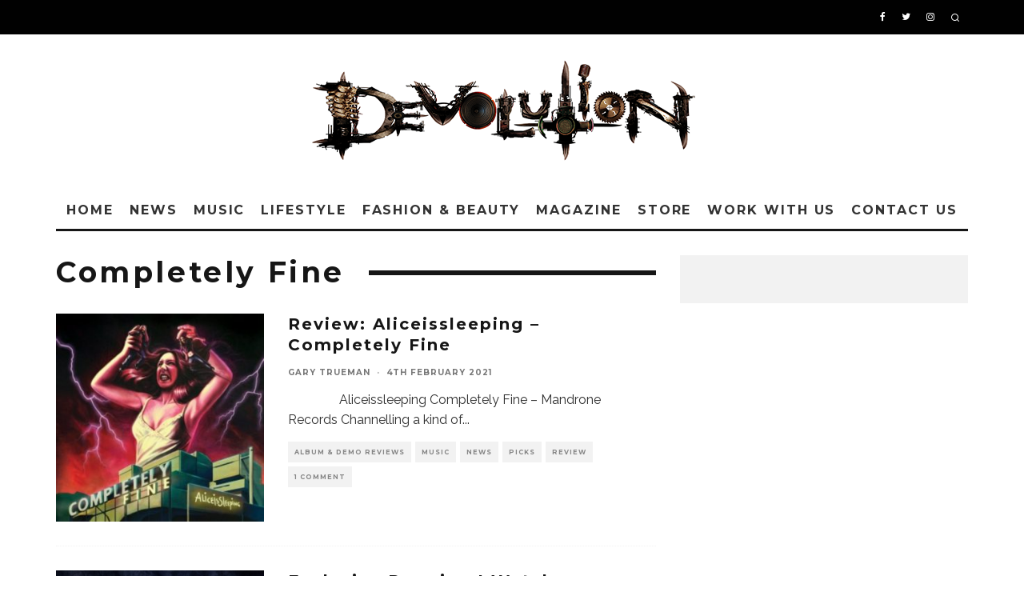

--- FILE ---
content_type: text/html; charset=UTF-8
request_url: https://devolutionmagazine.co.uk/tag/completely-fine/
body_size: 35690
content:
<!DOCTYPE html>
<html lang="en-GB">
<head>
	<meta charset="UTF-8">
			<meta name="viewport" content="width=device-width, height=device-height, initial-scale=1.0, minimum-scale=1.0">
		<link rel="profile" href="http://gmpg.org/xfn/11">
	<meta name='robots' content='index, follow, max-image-preview:large, max-snippet:-1, max-video-preview:-1' />

	<!-- This site is optimized with the Yoast SEO plugin v26.7 - https://yoast.com/wordpress/plugins/seo/ -->
	<title>Completely Fine Archives - Devolution Magazine</title>
	<link rel="canonical" href="https://devolutionmagazine.co.uk/tag/completely-fine/" />
	<meta property="og:locale" content="en_GB" />
	<meta property="og:type" content="article" />
	<meta property="og:title" content="Completely Fine Archives - Devolution Magazine" />
	<meta property="og:url" content="https://devolutionmagazine.co.uk/tag/completely-fine/" />
	<meta property="og:site_name" content="Devolution Magazine" />
	<meta name="twitter:card" content="summary_large_image" />
	<meta name="twitter:site" content="@DevolutionMag" />
	<script type="application/ld+json" class="yoast-schema-graph">{"@context":"https://schema.org","@graph":[{"@type":"CollectionPage","@id":"https://devolutionmagazine.co.uk/tag/completely-fine/","url":"https://devolutionmagazine.co.uk/tag/completely-fine/","name":"Completely Fine Archives - Devolution Magazine","isPartOf":{"@id":"https://devolutionmagazine.co.uk/#website"},"primaryImageOfPage":{"@id":"https://devolutionmagazine.co.uk/tag/completely-fine/#primaryimage"},"image":{"@id":"https://devolutionmagazine.co.uk/tag/completely-fine/#primaryimage"},"thumbnailUrl":"https://devolutionmagazine.co.uk/wp-content/uploads/2021/02/ALICEISSLEEPING1608032640445687.jpg","breadcrumb":{"@id":"https://devolutionmagazine.co.uk/tag/completely-fine/#breadcrumb"},"inLanguage":"en-GB"},{"@type":"ImageObject","inLanguage":"en-GB","@id":"https://devolutionmagazine.co.uk/tag/completely-fine/#primaryimage","url":"https://devolutionmagazine.co.uk/wp-content/uploads/2021/02/ALICEISSLEEPING1608032640445687.jpg","contentUrl":"https://devolutionmagazine.co.uk/wp-content/uploads/2021/02/ALICEISSLEEPING1608032640445687.jpg","width":1200,"height":1200},{"@type":"BreadcrumbList","@id":"https://devolutionmagazine.co.uk/tag/completely-fine/#breadcrumb","itemListElement":[{"@type":"ListItem","position":1,"name":"Home","item":"https://devolutionmagazine.co.uk/"},{"@type":"ListItem","position":2,"name":"Completely Fine"}]},{"@type":"WebSite","@id":"https://devolutionmagazine.co.uk/#website","url":"https://devolutionmagazine.co.uk/","name":"Devolution Magazine","description":"THE UK&#039;S ONLY INDEPENDENT MAGAZINE CATERING FOR ALTERNATIVE MUSIC, DARK ART, FASHION, CULTURE, TATTOOS, BURLESQUE, MODELS, PHOTOGRAPHY &amp; LIFESTYLE!","potentialAction":[{"@type":"SearchAction","target":{"@type":"EntryPoint","urlTemplate":"https://devolutionmagazine.co.uk/?s={search_term_string}"},"query-input":{"@type":"PropertyValueSpecification","valueRequired":true,"valueName":"search_term_string"}}],"inLanguage":"en-GB"}]}</script>
	<!-- / Yoast SEO plugin. -->


<link rel='dns-prefetch' href='//fonts.googleapis.com' />
<link rel="alternate" type="application/rss+xml" title="Devolution Magazine &raquo; Feed" href="https://devolutionmagazine.co.uk/feed/" />
<link rel="alternate" type="application/rss+xml" title="Devolution Magazine &raquo; Comments Feed" href="https://devolutionmagazine.co.uk/comments/feed/" />
<link rel="alternate" type="application/rss+xml" title="Devolution Magazine &raquo; Completely Fine Tag Feed" href="https://devolutionmagazine.co.uk/tag/completely-fine/feed/" />
		<!-- This site uses the Google Analytics by ExactMetrics plugin v8.11.1 - Using Analytics tracking - https://www.exactmetrics.com/ -->
							<script src="//www.googletagmanager.com/gtag/js?id=G-G692PHMRVD"  data-cfasync="false" data-wpfc-render="false" type="text/javascript" async></script>
			<script data-cfasync="false" data-wpfc-render="false" type="text/javascript">
				var em_version = '8.11.1';
				var em_track_user = true;
				var em_no_track_reason = '';
								var ExactMetricsDefaultLocations = {"page_location":"https:\/\/devolutionmagazine.co.uk\/tag\/completely-fine\/"};
								if ( typeof ExactMetricsPrivacyGuardFilter === 'function' ) {
					var ExactMetricsLocations = (typeof ExactMetricsExcludeQuery === 'object') ? ExactMetricsPrivacyGuardFilter( ExactMetricsExcludeQuery ) : ExactMetricsPrivacyGuardFilter( ExactMetricsDefaultLocations );
				} else {
					var ExactMetricsLocations = (typeof ExactMetricsExcludeQuery === 'object') ? ExactMetricsExcludeQuery : ExactMetricsDefaultLocations;
				}

								var disableStrs = [
										'ga-disable-G-G692PHMRVD',
									];

				/* Function to detect opted out users */
				function __gtagTrackerIsOptedOut() {
					for (var index = 0; index < disableStrs.length; index++) {
						if (document.cookie.indexOf(disableStrs[index] + '=true') > -1) {
							return true;
						}
					}

					return false;
				}

				/* Disable tracking if the opt-out cookie exists. */
				if (__gtagTrackerIsOptedOut()) {
					for (var index = 0; index < disableStrs.length; index++) {
						window[disableStrs[index]] = true;
					}
				}

				/* Opt-out function */
				function __gtagTrackerOptout() {
					for (var index = 0; index < disableStrs.length; index++) {
						document.cookie = disableStrs[index] + '=true; expires=Thu, 31 Dec 2099 23:59:59 UTC; path=/';
						window[disableStrs[index]] = true;
					}
				}

				if ('undefined' === typeof gaOptout) {
					function gaOptout() {
						__gtagTrackerOptout();
					}
				}
								window.dataLayer = window.dataLayer || [];

				window.ExactMetricsDualTracker = {
					helpers: {},
					trackers: {},
				};
				if (em_track_user) {
					function __gtagDataLayer() {
						dataLayer.push(arguments);
					}

					function __gtagTracker(type, name, parameters) {
						if (!parameters) {
							parameters = {};
						}

						if (parameters.send_to) {
							__gtagDataLayer.apply(null, arguments);
							return;
						}

						if (type === 'event') {
														parameters.send_to = exactmetrics_frontend.v4_id;
							var hookName = name;
							if (typeof parameters['event_category'] !== 'undefined') {
								hookName = parameters['event_category'] + ':' + name;
							}

							if (typeof ExactMetricsDualTracker.trackers[hookName] !== 'undefined') {
								ExactMetricsDualTracker.trackers[hookName](parameters);
							} else {
								__gtagDataLayer('event', name, parameters);
							}
							
						} else {
							__gtagDataLayer.apply(null, arguments);
						}
					}

					__gtagTracker('js', new Date());
					__gtagTracker('set', {
						'developer_id.dNDMyYj': true,
											});
					if ( ExactMetricsLocations.page_location ) {
						__gtagTracker('set', ExactMetricsLocations);
					}
										__gtagTracker('config', 'G-G692PHMRVD', {"forceSSL":"true","link_attribution":"true"} );
										window.gtag = __gtagTracker;										(function () {
						/* https://developers.google.com/analytics/devguides/collection/analyticsjs/ */
						/* ga and __gaTracker compatibility shim. */
						var noopfn = function () {
							return null;
						};
						var newtracker = function () {
							return new Tracker();
						};
						var Tracker = function () {
							return null;
						};
						var p = Tracker.prototype;
						p.get = noopfn;
						p.set = noopfn;
						p.send = function () {
							var args = Array.prototype.slice.call(arguments);
							args.unshift('send');
							__gaTracker.apply(null, args);
						};
						var __gaTracker = function () {
							var len = arguments.length;
							if (len === 0) {
								return;
							}
							var f = arguments[len - 1];
							if (typeof f !== 'object' || f === null || typeof f.hitCallback !== 'function') {
								if ('send' === arguments[0]) {
									var hitConverted, hitObject = false, action;
									if ('event' === arguments[1]) {
										if ('undefined' !== typeof arguments[3]) {
											hitObject = {
												'eventAction': arguments[3],
												'eventCategory': arguments[2],
												'eventLabel': arguments[4],
												'value': arguments[5] ? arguments[5] : 1,
											}
										}
									}
									if ('pageview' === arguments[1]) {
										if ('undefined' !== typeof arguments[2]) {
											hitObject = {
												'eventAction': 'page_view',
												'page_path': arguments[2],
											}
										}
									}
									if (typeof arguments[2] === 'object') {
										hitObject = arguments[2];
									}
									if (typeof arguments[5] === 'object') {
										Object.assign(hitObject, arguments[5]);
									}
									if ('undefined' !== typeof arguments[1].hitType) {
										hitObject = arguments[1];
										if ('pageview' === hitObject.hitType) {
											hitObject.eventAction = 'page_view';
										}
									}
									if (hitObject) {
										action = 'timing' === arguments[1].hitType ? 'timing_complete' : hitObject.eventAction;
										hitConverted = mapArgs(hitObject);
										__gtagTracker('event', action, hitConverted);
									}
								}
								return;
							}

							function mapArgs(args) {
								var arg, hit = {};
								var gaMap = {
									'eventCategory': 'event_category',
									'eventAction': 'event_action',
									'eventLabel': 'event_label',
									'eventValue': 'event_value',
									'nonInteraction': 'non_interaction',
									'timingCategory': 'event_category',
									'timingVar': 'name',
									'timingValue': 'value',
									'timingLabel': 'event_label',
									'page': 'page_path',
									'location': 'page_location',
									'title': 'page_title',
									'referrer' : 'page_referrer',
								};
								for (arg in args) {
																		if (!(!args.hasOwnProperty(arg) || !gaMap.hasOwnProperty(arg))) {
										hit[gaMap[arg]] = args[arg];
									} else {
										hit[arg] = args[arg];
									}
								}
								return hit;
							}

							try {
								f.hitCallback();
							} catch (ex) {
							}
						};
						__gaTracker.create = newtracker;
						__gaTracker.getByName = newtracker;
						__gaTracker.getAll = function () {
							return [];
						};
						__gaTracker.remove = noopfn;
						__gaTracker.loaded = true;
						window['__gaTracker'] = __gaTracker;
					})();
									} else {
										console.log("");
					(function () {
						function __gtagTracker() {
							return null;
						}

						window['__gtagTracker'] = __gtagTracker;
						window['gtag'] = __gtagTracker;
					})();
									}
			</script>
							<!-- / Google Analytics by ExactMetrics -->
		<style id='wp-img-auto-sizes-contain-inline-css' type='text/css'>
img:is([sizes=auto i],[sizes^="auto," i]){contain-intrinsic-size:3000px 1500px}
/*# sourceURL=wp-img-auto-sizes-contain-inline-css */
</style>
<link rel='stylesheet' id='sbi_styles-css' href='https://devolutionmagazine.co.uk/wp-content/plugins/instagram-feed-pro/css/sbi-styles.min.css?ver=6.9.0' type='text/css' media='all' />
<style id='wp-emoji-styles-inline-css' type='text/css'>

	img.wp-smiley, img.emoji {
		display: inline !important;
		border: none !important;
		box-shadow: none !important;
		height: 1em !important;
		width: 1em !important;
		margin: 0 0.07em !important;
		vertical-align: -0.1em !important;
		background: none !important;
		padding: 0 !important;
	}
/*# sourceURL=wp-emoji-styles-inline-css */
</style>
<style id='wp-block-library-inline-css' type='text/css'>
:root{--wp-block-synced-color:#7a00df;--wp-block-synced-color--rgb:122,0,223;--wp-bound-block-color:var(--wp-block-synced-color);--wp-editor-canvas-background:#ddd;--wp-admin-theme-color:#007cba;--wp-admin-theme-color--rgb:0,124,186;--wp-admin-theme-color-darker-10:#006ba1;--wp-admin-theme-color-darker-10--rgb:0,107,160.5;--wp-admin-theme-color-darker-20:#005a87;--wp-admin-theme-color-darker-20--rgb:0,90,135;--wp-admin-border-width-focus:2px}@media (min-resolution:192dpi){:root{--wp-admin-border-width-focus:1.5px}}.wp-element-button{cursor:pointer}:root .has-very-light-gray-background-color{background-color:#eee}:root .has-very-dark-gray-background-color{background-color:#313131}:root .has-very-light-gray-color{color:#eee}:root .has-very-dark-gray-color{color:#313131}:root .has-vivid-green-cyan-to-vivid-cyan-blue-gradient-background{background:linear-gradient(135deg,#00d084,#0693e3)}:root .has-purple-crush-gradient-background{background:linear-gradient(135deg,#34e2e4,#4721fb 50%,#ab1dfe)}:root .has-hazy-dawn-gradient-background{background:linear-gradient(135deg,#faaca8,#dad0ec)}:root .has-subdued-olive-gradient-background{background:linear-gradient(135deg,#fafae1,#67a671)}:root .has-atomic-cream-gradient-background{background:linear-gradient(135deg,#fdd79a,#004a59)}:root .has-nightshade-gradient-background{background:linear-gradient(135deg,#330968,#31cdcf)}:root .has-midnight-gradient-background{background:linear-gradient(135deg,#020381,#2874fc)}:root{--wp--preset--font-size--normal:16px;--wp--preset--font-size--huge:42px}.has-regular-font-size{font-size:1em}.has-larger-font-size{font-size:2.625em}.has-normal-font-size{font-size:var(--wp--preset--font-size--normal)}.has-huge-font-size{font-size:var(--wp--preset--font-size--huge)}.has-text-align-center{text-align:center}.has-text-align-left{text-align:left}.has-text-align-right{text-align:right}.has-fit-text{white-space:nowrap!important}#end-resizable-editor-section{display:none}.aligncenter{clear:both}.items-justified-left{justify-content:flex-start}.items-justified-center{justify-content:center}.items-justified-right{justify-content:flex-end}.items-justified-space-between{justify-content:space-between}.screen-reader-text{border:0;clip-path:inset(50%);height:1px;margin:-1px;overflow:hidden;padding:0;position:absolute;width:1px;word-wrap:normal!important}.screen-reader-text:focus{background-color:#ddd;clip-path:none;color:#444;display:block;font-size:1em;height:auto;left:5px;line-height:normal;padding:15px 23px 14px;text-decoration:none;top:5px;width:auto;z-index:100000}html :where(.has-border-color){border-style:solid}html :where([style*=border-top-color]){border-top-style:solid}html :where([style*=border-right-color]){border-right-style:solid}html :where([style*=border-bottom-color]){border-bottom-style:solid}html :where([style*=border-left-color]){border-left-style:solid}html :where([style*=border-width]){border-style:solid}html :where([style*=border-top-width]){border-top-style:solid}html :where([style*=border-right-width]){border-right-style:solid}html :where([style*=border-bottom-width]){border-bottom-style:solid}html :where([style*=border-left-width]){border-left-style:solid}html :where(img[class*=wp-image-]){height:auto;max-width:100%}:where(figure){margin:0 0 1em}html :where(.is-position-sticky){--wp-admin--admin-bar--position-offset:var(--wp-admin--admin-bar--height,0px)}@media screen and (max-width:600px){html :where(.is-position-sticky){--wp-admin--admin-bar--position-offset:0px}}

/*# sourceURL=wp-block-library-inline-css */
</style><style id='wp-block-gallery-inline-css' type='text/css'>
.blocks-gallery-grid:not(.has-nested-images),.wp-block-gallery:not(.has-nested-images){display:flex;flex-wrap:wrap;list-style-type:none;margin:0;padding:0}.blocks-gallery-grid:not(.has-nested-images) .blocks-gallery-image,.blocks-gallery-grid:not(.has-nested-images) .blocks-gallery-item,.wp-block-gallery:not(.has-nested-images) .blocks-gallery-image,.wp-block-gallery:not(.has-nested-images) .blocks-gallery-item{display:flex;flex-direction:column;flex-grow:1;justify-content:center;margin:0 1em 1em 0;position:relative;width:calc(50% - 1em)}.blocks-gallery-grid:not(.has-nested-images) .blocks-gallery-image:nth-of-type(2n),.blocks-gallery-grid:not(.has-nested-images) .blocks-gallery-item:nth-of-type(2n),.wp-block-gallery:not(.has-nested-images) .blocks-gallery-image:nth-of-type(2n),.wp-block-gallery:not(.has-nested-images) .blocks-gallery-item:nth-of-type(2n){margin-right:0}.blocks-gallery-grid:not(.has-nested-images) .blocks-gallery-image figure,.blocks-gallery-grid:not(.has-nested-images) .blocks-gallery-item figure,.wp-block-gallery:not(.has-nested-images) .blocks-gallery-image figure,.wp-block-gallery:not(.has-nested-images) .blocks-gallery-item figure{align-items:flex-end;display:flex;height:100%;justify-content:flex-start;margin:0}.blocks-gallery-grid:not(.has-nested-images) .blocks-gallery-image img,.blocks-gallery-grid:not(.has-nested-images) .blocks-gallery-item img,.wp-block-gallery:not(.has-nested-images) .blocks-gallery-image img,.wp-block-gallery:not(.has-nested-images) .blocks-gallery-item img{display:block;height:auto;max-width:100%;width:auto}.blocks-gallery-grid:not(.has-nested-images) .blocks-gallery-image figcaption,.blocks-gallery-grid:not(.has-nested-images) .blocks-gallery-item figcaption,.wp-block-gallery:not(.has-nested-images) .blocks-gallery-image figcaption,.wp-block-gallery:not(.has-nested-images) .blocks-gallery-item figcaption{background:linear-gradient(0deg,#000000b3,#0000004d 70%,#0000);bottom:0;box-sizing:border-box;color:#fff;font-size:.8em;margin:0;max-height:100%;overflow:auto;padding:3em .77em .7em;position:absolute;text-align:center;width:100%;z-index:2}.blocks-gallery-grid:not(.has-nested-images) .blocks-gallery-image figcaption img,.blocks-gallery-grid:not(.has-nested-images) .blocks-gallery-item figcaption img,.wp-block-gallery:not(.has-nested-images) .blocks-gallery-image figcaption img,.wp-block-gallery:not(.has-nested-images) .blocks-gallery-item figcaption img{display:inline}.blocks-gallery-grid:not(.has-nested-images) figcaption,.wp-block-gallery:not(.has-nested-images) figcaption{flex-grow:1}.blocks-gallery-grid:not(.has-nested-images).is-cropped .blocks-gallery-image a,.blocks-gallery-grid:not(.has-nested-images).is-cropped .blocks-gallery-image img,.blocks-gallery-grid:not(.has-nested-images).is-cropped .blocks-gallery-item a,.blocks-gallery-grid:not(.has-nested-images).is-cropped .blocks-gallery-item img,.wp-block-gallery:not(.has-nested-images).is-cropped .blocks-gallery-image a,.wp-block-gallery:not(.has-nested-images).is-cropped .blocks-gallery-image img,.wp-block-gallery:not(.has-nested-images).is-cropped .blocks-gallery-item a,.wp-block-gallery:not(.has-nested-images).is-cropped .blocks-gallery-item img{flex:1;height:100%;object-fit:cover;width:100%}.blocks-gallery-grid:not(.has-nested-images).columns-1 .blocks-gallery-image,.blocks-gallery-grid:not(.has-nested-images).columns-1 .blocks-gallery-item,.wp-block-gallery:not(.has-nested-images).columns-1 .blocks-gallery-image,.wp-block-gallery:not(.has-nested-images).columns-1 .blocks-gallery-item{margin-right:0;width:100%}@media (min-width:600px){.blocks-gallery-grid:not(.has-nested-images).columns-3 .blocks-gallery-image,.blocks-gallery-grid:not(.has-nested-images).columns-3 .blocks-gallery-item,.wp-block-gallery:not(.has-nested-images).columns-3 .blocks-gallery-image,.wp-block-gallery:not(.has-nested-images).columns-3 .blocks-gallery-item{margin-right:1em;width:calc(33.33333% - .66667em)}.blocks-gallery-grid:not(.has-nested-images).columns-4 .blocks-gallery-image,.blocks-gallery-grid:not(.has-nested-images).columns-4 .blocks-gallery-item,.wp-block-gallery:not(.has-nested-images).columns-4 .blocks-gallery-image,.wp-block-gallery:not(.has-nested-images).columns-4 .blocks-gallery-item{margin-right:1em;width:calc(25% - .75em)}.blocks-gallery-grid:not(.has-nested-images).columns-5 .blocks-gallery-image,.blocks-gallery-grid:not(.has-nested-images).columns-5 .blocks-gallery-item,.wp-block-gallery:not(.has-nested-images).columns-5 .blocks-gallery-image,.wp-block-gallery:not(.has-nested-images).columns-5 .blocks-gallery-item{margin-right:1em;width:calc(20% - .8em)}.blocks-gallery-grid:not(.has-nested-images).columns-6 .blocks-gallery-image,.blocks-gallery-grid:not(.has-nested-images).columns-6 .blocks-gallery-item,.wp-block-gallery:not(.has-nested-images).columns-6 .blocks-gallery-image,.wp-block-gallery:not(.has-nested-images).columns-6 .blocks-gallery-item{margin-right:1em;width:calc(16.66667% - .83333em)}.blocks-gallery-grid:not(.has-nested-images).columns-7 .blocks-gallery-image,.blocks-gallery-grid:not(.has-nested-images).columns-7 .blocks-gallery-item,.wp-block-gallery:not(.has-nested-images).columns-7 .blocks-gallery-image,.wp-block-gallery:not(.has-nested-images).columns-7 .blocks-gallery-item{margin-right:1em;width:calc(14.28571% - .85714em)}.blocks-gallery-grid:not(.has-nested-images).columns-8 .blocks-gallery-image,.blocks-gallery-grid:not(.has-nested-images).columns-8 .blocks-gallery-item,.wp-block-gallery:not(.has-nested-images).columns-8 .blocks-gallery-image,.wp-block-gallery:not(.has-nested-images).columns-8 .blocks-gallery-item{margin-right:1em;width:calc(12.5% - .875em)}.blocks-gallery-grid:not(.has-nested-images).columns-1 .blocks-gallery-image:nth-of-type(1n),.blocks-gallery-grid:not(.has-nested-images).columns-1 .blocks-gallery-item:nth-of-type(1n),.blocks-gallery-grid:not(.has-nested-images).columns-2 .blocks-gallery-image:nth-of-type(2n),.blocks-gallery-grid:not(.has-nested-images).columns-2 .blocks-gallery-item:nth-of-type(2n),.blocks-gallery-grid:not(.has-nested-images).columns-3 .blocks-gallery-image:nth-of-type(3n),.blocks-gallery-grid:not(.has-nested-images).columns-3 .blocks-gallery-item:nth-of-type(3n),.blocks-gallery-grid:not(.has-nested-images).columns-4 .blocks-gallery-image:nth-of-type(4n),.blocks-gallery-grid:not(.has-nested-images).columns-4 .blocks-gallery-item:nth-of-type(4n),.blocks-gallery-grid:not(.has-nested-images).columns-5 .blocks-gallery-image:nth-of-type(5n),.blocks-gallery-grid:not(.has-nested-images).columns-5 .blocks-gallery-item:nth-of-type(5n),.blocks-gallery-grid:not(.has-nested-images).columns-6 .blocks-gallery-image:nth-of-type(6n),.blocks-gallery-grid:not(.has-nested-images).columns-6 .blocks-gallery-item:nth-of-type(6n),.blocks-gallery-grid:not(.has-nested-images).columns-7 .blocks-gallery-image:nth-of-type(7n),.blocks-gallery-grid:not(.has-nested-images).columns-7 .blocks-gallery-item:nth-of-type(7n),.blocks-gallery-grid:not(.has-nested-images).columns-8 .blocks-gallery-image:nth-of-type(8n),.blocks-gallery-grid:not(.has-nested-images).columns-8 .blocks-gallery-item:nth-of-type(8n),.wp-block-gallery:not(.has-nested-images).columns-1 .blocks-gallery-image:nth-of-type(1n),.wp-block-gallery:not(.has-nested-images).columns-1 .blocks-gallery-item:nth-of-type(1n),.wp-block-gallery:not(.has-nested-images).columns-2 .blocks-gallery-image:nth-of-type(2n),.wp-block-gallery:not(.has-nested-images).columns-2 .blocks-gallery-item:nth-of-type(2n),.wp-block-gallery:not(.has-nested-images).columns-3 .blocks-gallery-image:nth-of-type(3n),.wp-block-gallery:not(.has-nested-images).columns-3 .blocks-gallery-item:nth-of-type(3n),.wp-block-gallery:not(.has-nested-images).columns-4 .blocks-gallery-image:nth-of-type(4n),.wp-block-gallery:not(.has-nested-images).columns-4 .blocks-gallery-item:nth-of-type(4n),.wp-block-gallery:not(.has-nested-images).columns-5 .blocks-gallery-image:nth-of-type(5n),.wp-block-gallery:not(.has-nested-images).columns-5 .blocks-gallery-item:nth-of-type(5n),.wp-block-gallery:not(.has-nested-images).columns-6 .blocks-gallery-image:nth-of-type(6n),.wp-block-gallery:not(.has-nested-images).columns-6 .blocks-gallery-item:nth-of-type(6n),.wp-block-gallery:not(.has-nested-images).columns-7 .blocks-gallery-image:nth-of-type(7n),.wp-block-gallery:not(.has-nested-images).columns-7 .blocks-gallery-item:nth-of-type(7n),.wp-block-gallery:not(.has-nested-images).columns-8 .blocks-gallery-image:nth-of-type(8n),.wp-block-gallery:not(.has-nested-images).columns-8 .blocks-gallery-item:nth-of-type(8n){margin-right:0}}.blocks-gallery-grid:not(.has-nested-images) .blocks-gallery-image:last-child,.blocks-gallery-grid:not(.has-nested-images) .blocks-gallery-item:last-child,.wp-block-gallery:not(.has-nested-images) .blocks-gallery-image:last-child,.wp-block-gallery:not(.has-nested-images) .blocks-gallery-item:last-child{margin-right:0}.blocks-gallery-grid:not(.has-nested-images).alignleft,.blocks-gallery-grid:not(.has-nested-images).alignright,.wp-block-gallery:not(.has-nested-images).alignleft,.wp-block-gallery:not(.has-nested-images).alignright{max-width:420px;width:100%}.blocks-gallery-grid:not(.has-nested-images).aligncenter .blocks-gallery-item figure,.wp-block-gallery:not(.has-nested-images).aligncenter .blocks-gallery-item figure{justify-content:center}.wp-block-gallery:not(.is-cropped) .blocks-gallery-item{align-self:flex-start}figure.wp-block-gallery.has-nested-images{align-items:normal}.wp-block-gallery.has-nested-images figure.wp-block-image:not(#individual-image){margin:0;width:calc(50% - var(--wp--style--unstable-gallery-gap, 16px)/2)}.wp-block-gallery.has-nested-images figure.wp-block-image{box-sizing:border-box;display:flex;flex-direction:column;flex-grow:1;justify-content:center;max-width:100%;position:relative}.wp-block-gallery.has-nested-images figure.wp-block-image>a,.wp-block-gallery.has-nested-images figure.wp-block-image>div{flex-direction:column;flex-grow:1;margin:0}.wp-block-gallery.has-nested-images figure.wp-block-image img{display:block;height:auto;max-width:100%!important;width:auto}.wp-block-gallery.has-nested-images figure.wp-block-image figcaption,.wp-block-gallery.has-nested-images figure.wp-block-image:has(figcaption):before{bottom:0;left:0;max-height:100%;position:absolute;right:0}.wp-block-gallery.has-nested-images figure.wp-block-image:has(figcaption):before{backdrop-filter:blur(3px);content:"";height:100%;-webkit-mask-image:linear-gradient(0deg,#000 20%,#0000);mask-image:linear-gradient(0deg,#000 20%,#0000);max-height:40%;pointer-events:none}.wp-block-gallery.has-nested-images figure.wp-block-image figcaption{box-sizing:border-box;color:#fff;font-size:13px;margin:0;overflow:auto;padding:1em;text-align:center;text-shadow:0 0 1.5px #000}.wp-block-gallery.has-nested-images figure.wp-block-image figcaption::-webkit-scrollbar{height:12px;width:12px}.wp-block-gallery.has-nested-images figure.wp-block-image figcaption::-webkit-scrollbar-track{background-color:initial}.wp-block-gallery.has-nested-images figure.wp-block-image figcaption::-webkit-scrollbar-thumb{background-clip:padding-box;background-color:initial;border:3px solid #0000;border-radius:8px}.wp-block-gallery.has-nested-images figure.wp-block-image figcaption:focus-within::-webkit-scrollbar-thumb,.wp-block-gallery.has-nested-images figure.wp-block-image figcaption:focus::-webkit-scrollbar-thumb,.wp-block-gallery.has-nested-images figure.wp-block-image figcaption:hover::-webkit-scrollbar-thumb{background-color:#fffc}.wp-block-gallery.has-nested-images figure.wp-block-image figcaption{scrollbar-color:#0000 #0000;scrollbar-gutter:stable both-edges;scrollbar-width:thin}.wp-block-gallery.has-nested-images figure.wp-block-image figcaption:focus,.wp-block-gallery.has-nested-images figure.wp-block-image figcaption:focus-within,.wp-block-gallery.has-nested-images figure.wp-block-image figcaption:hover{scrollbar-color:#fffc #0000}.wp-block-gallery.has-nested-images figure.wp-block-image figcaption{will-change:transform}@media (hover:none){.wp-block-gallery.has-nested-images figure.wp-block-image figcaption{scrollbar-color:#fffc #0000}}.wp-block-gallery.has-nested-images figure.wp-block-image figcaption{background:linear-gradient(0deg,#0006,#0000)}.wp-block-gallery.has-nested-images figure.wp-block-image figcaption img{display:inline}.wp-block-gallery.has-nested-images figure.wp-block-image figcaption a{color:inherit}.wp-block-gallery.has-nested-images figure.wp-block-image.has-custom-border img{box-sizing:border-box}.wp-block-gallery.has-nested-images figure.wp-block-image.has-custom-border>a,.wp-block-gallery.has-nested-images figure.wp-block-image.has-custom-border>div,.wp-block-gallery.has-nested-images figure.wp-block-image.is-style-rounded>a,.wp-block-gallery.has-nested-images figure.wp-block-image.is-style-rounded>div{flex:1 1 auto}.wp-block-gallery.has-nested-images figure.wp-block-image.has-custom-border figcaption,.wp-block-gallery.has-nested-images figure.wp-block-image.is-style-rounded figcaption{background:none;color:inherit;flex:initial;margin:0;padding:10px 10px 9px;position:relative;text-shadow:none}.wp-block-gallery.has-nested-images figure.wp-block-image.has-custom-border:before,.wp-block-gallery.has-nested-images figure.wp-block-image.is-style-rounded:before{content:none}.wp-block-gallery.has-nested-images figcaption{flex-basis:100%;flex-grow:1;text-align:center}.wp-block-gallery.has-nested-images:not(.is-cropped) figure.wp-block-image:not(#individual-image){margin-bottom:auto;margin-top:0}.wp-block-gallery.has-nested-images.is-cropped figure.wp-block-image:not(#individual-image){align-self:inherit}.wp-block-gallery.has-nested-images.is-cropped figure.wp-block-image:not(#individual-image)>a,.wp-block-gallery.has-nested-images.is-cropped figure.wp-block-image:not(#individual-image)>div:not(.components-drop-zone){display:flex}.wp-block-gallery.has-nested-images.is-cropped figure.wp-block-image:not(#individual-image) a,.wp-block-gallery.has-nested-images.is-cropped figure.wp-block-image:not(#individual-image) img{flex:1 0 0%;height:100%;object-fit:cover;width:100%}.wp-block-gallery.has-nested-images.columns-1 figure.wp-block-image:not(#individual-image){width:100%}@media (min-width:600px){.wp-block-gallery.has-nested-images.columns-3 figure.wp-block-image:not(#individual-image){width:calc(33.33333% - var(--wp--style--unstable-gallery-gap, 16px)*.66667)}.wp-block-gallery.has-nested-images.columns-4 figure.wp-block-image:not(#individual-image){width:calc(25% - var(--wp--style--unstable-gallery-gap, 16px)*.75)}.wp-block-gallery.has-nested-images.columns-5 figure.wp-block-image:not(#individual-image){width:calc(20% - var(--wp--style--unstable-gallery-gap, 16px)*.8)}.wp-block-gallery.has-nested-images.columns-6 figure.wp-block-image:not(#individual-image){width:calc(16.66667% - var(--wp--style--unstable-gallery-gap, 16px)*.83333)}.wp-block-gallery.has-nested-images.columns-7 figure.wp-block-image:not(#individual-image){width:calc(14.28571% - var(--wp--style--unstable-gallery-gap, 16px)*.85714)}.wp-block-gallery.has-nested-images.columns-8 figure.wp-block-image:not(#individual-image){width:calc(12.5% - var(--wp--style--unstable-gallery-gap, 16px)*.875)}.wp-block-gallery.has-nested-images.columns-default figure.wp-block-image:not(#individual-image){width:calc(33.33% - var(--wp--style--unstable-gallery-gap, 16px)*.66667)}.wp-block-gallery.has-nested-images.columns-default figure.wp-block-image:not(#individual-image):first-child:nth-last-child(2),.wp-block-gallery.has-nested-images.columns-default figure.wp-block-image:not(#individual-image):first-child:nth-last-child(2)~figure.wp-block-image:not(#individual-image){width:calc(50% - var(--wp--style--unstable-gallery-gap, 16px)*.5)}.wp-block-gallery.has-nested-images.columns-default figure.wp-block-image:not(#individual-image):first-child:last-child{width:100%}}.wp-block-gallery.has-nested-images.alignleft,.wp-block-gallery.has-nested-images.alignright{max-width:420px;width:100%}.wp-block-gallery.has-nested-images.aligncenter{justify-content:center}
/*# sourceURL=https://devolutionmagazine.co.uk/wp-includes/blocks/gallery/style.min.css */
</style>
<style id='wp-block-image-inline-css' type='text/css'>
.wp-block-image>a,.wp-block-image>figure>a{display:inline-block}.wp-block-image img{box-sizing:border-box;height:auto;max-width:100%;vertical-align:bottom}@media not (prefers-reduced-motion){.wp-block-image img.hide{visibility:hidden}.wp-block-image img.show{animation:show-content-image .4s}}.wp-block-image[style*=border-radius] img,.wp-block-image[style*=border-radius]>a{border-radius:inherit}.wp-block-image.has-custom-border img{box-sizing:border-box}.wp-block-image.aligncenter{text-align:center}.wp-block-image.alignfull>a,.wp-block-image.alignwide>a{width:100%}.wp-block-image.alignfull img,.wp-block-image.alignwide img{height:auto;width:100%}.wp-block-image .aligncenter,.wp-block-image .alignleft,.wp-block-image .alignright,.wp-block-image.aligncenter,.wp-block-image.alignleft,.wp-block-image.alignright{display:table}.wp-block-image .aligncenter>figcaption,.wp-block-image .alignleft>figcaption,.wp-block-image .alignright>figcaption,.wp-block-image.aligncenter>figcaption,.wp-block-image.alignleft>figcaption,.wp-block-image.alignright>figcaption{caption-side:bottom;display:table-caption}.wp-block-image .alignleft{float:left;margin:.5em 1em .5em 0}.wp-block-image .alignright{float:right;margin:.5em 0 .5em 1em}.wp-block-image .aligncenter{margin-left:auto;margin-right:auto}.wp-block-image :where(figcaption){margin-bottom:1em;margin-top:.5em}.wp-block-image.is-style-circle-mask img{border-radius:9999px}@supports ((-webkit-mask-image:none) or (mask-image:none)) or (-webkit-mask-image:none){.wp-block-image.is-style-circle-mask img{border-radius:0;-webkit-mask-image:url('data:image/svg+xml;utf8,<svg viewBox="0 0 100 100" xmlns="http://www.w3.org/2000/svg"><circle cx="50" cy="50" r="50"/></svg>');mask-image:url('data:image/svg+xml;utf8,<svg viewBox="0 0 100 100" xmlns="http://www.w3.org/2000/svg"><circle cx="50" cy="50" r="50"/></svg>');mask-mode:alpha;-webkit-mask-position:center;mask-position:center;-webkit-mask-repeat:no-repeat;mask-repeat:no-repeat;-webkit-mask-size:contain;mask-size:contain}}:root :where(.wp-block-image.is-style-rounded img,.wp-block-image .is-style-rounded img){border-radius:9999px}.wp-block-image figure{margin:0}.wp-lightbox-container{display:flex;flex-direction:column;position:relative}.wp-lightbox-container img{cursor:zoom-in}.wp-lightbox-container img:hover+button{opacity:1}.wp-lightbox-container button{align-items:center;backdrop-filter:blur(16px) saturate(180%);background-color:#5a5a5a40;border:none;border-radius:4px;cursor:zoom-in;display:flex;height:20px;justify-content:center;opacity:0;padding:0;position:absolute;right:16px;text-align:center;top:16px;width:20px;z-index:100}@media not (prefers-reduced-motion){.wp-lightbox-container button{transition:opacity .2s ease}}.wp-lightbox-container button:focus-visible{outline:3px auto #5a5a5a40;outline:3px auto -webkit-focus-ring-color;outline-offset:3px}.wp-lightbox-container button:hover{cursor:pointer;opacity:1}.wp-lightbox-container button:focus{opacity:1}.wp-lightbox-container button:focus,.wp-lightbox-container button:hover,.wp-lightbox-container button:not(:hover):not(:active):not(.has-background){background-color:#5a5a5a40;border:none}.wp-lightbox-overlay{box-sizing:border-box;cursor:zoom-out;height:100vh;left:0;overflow:hidden;position:fixed;top:0;visibility:hidden;width:100%;z-index:100000}.wp-lightbox-overlay .close-button{align-items:center;cursor:pointer;display:flex;justify-content:center;min-height:40px;min-width:40px;padding:0;position:absolute;right:calc(env(safe-area-inset-right) + 16px);top:calc(env(safe-area-inset-top) + 16px);z-index:5000000}.wp-lightbox-overlay .close-button:focus,.wp-lightbox-overlay .close-button:hover,.wp-lightbox-overlay .close-button:not(:hover):not(:active):not(.has-background){background:none;border:none}.wp-lightbox-overlay .lightbox-image-container{height:var(--wp--lightbox-container-height);left:50%;overflow:hidden;position:absolute;top:50%;transform:translate(-50%,-50%);transform-origin:top left;width:var(--wp--lightbox-container-width);z-index:9999999999}.wp-lightbox-overlay .wp-block-image{align-items:center;box-sizing:border-box;display:flex;height:100%;justify-content:center;margin:0;position:relative;transform-origin:0 0;width:100%;z-index:3000000}.wp-lightbox-overlay .wp-block-image img{height:var(--wp--lightbox-image-height);min-height:var(--wp--lightbox-image-height);min-width:var(--wp--lightbox-image-width);width:var(--wp--lightbox-image-width)}.wp-lightbox-overlay .wp-block-image figcaption{display:none}.wp-lightbox-overlay button{background:none;border:none}.wp-lightbox-overlay .scrim{background-color:#fff;height:100%;opacity:.9;position:absolute;width:100%;z-index:2000000}.wp-lightbox-overlay.active{visibility:visible}@media not (prefers-reduced-motion){.wp-lightbox-overlay.active{animation:turn-on-visibility .25s both}.wp-lightbox-overlay.active img{animation:turn-on-visibility .35s both}.wp-lightbox-overlay.show-closing-animation:not(.active){animation:turn-off-visibility .35s both}.wp-lightbox-overlay.show-closing-animation:not(.active) img{animation:turn-off-visibility .25s both}.wp-lightbox-overlay.zoom.active{animation:none;opacity:1;visibility:visible}.wp-lightbox-overlay.zoom.active .lightbox-image-container{animation:lightbox-zoom-in .4s}.wp-lightbox-overlay.zoom.active .lightbox-image-container img{animation:none}.wp-lightbox-overlay.zoom.active .scrim{animation:turn-on-visibility .4s forwards}.wp-lightbox-overlay.zoom.show-closing-animation:not(.active){animation:none}.wp-lightbox-overlay.zoom.show-closing-animation:not(.active) .lightbox-image-container{animation:lightbox-zoom-out .4s}.wp-lightbox-overlay.zoom.show-closing-animation:not(.active) .lightbox-image-container img{animation:none}.wp-lightbox-overlay.zoom.show-closing-animation:not(.active) .scrim{animation:turn-off-visibility .4s forwards}}@keyframes show-content-image{0%{visibility:hidden}99%{visibility:hidden}to{visibility:visible}}@keyframes turn-on-visibility{0%{opacity:0}to{opacity:1}}@keyframes turn-off-visibility{0%{opacity:1;visibility:visible}99%{opacity:0;visibility:visible}to{opacity:0;visibility:hidden}}@keyframes lightbox-zoom-in{0%{transform:translate(calc((-100vw + var(--wp--lightbox-scrollbar-width))/2 + var(--wp--lightbox-initial-left-position)),calc(-50vh + var(--wp--lightbox-initial-top-position))) scale(var(--wp--lightbox-scale))}to{transform:translate(-50%,-50%) scale(1)}}@keyframes lightbox-zoom-out{0%{transform:translate(-50%,-50%) scale(1);visibility:visible}99%{visibility:visible}to{transform:translate(calc((-100vw + var(--wp--lightbox-scrollbar-width))/2 + var(--wp--lightbox-initial-left-position)),calc(-50vh + var(--wp--lightbox-initial-top-position))) scale(var(--wp--lightbox-scale));visibility:hidden}}
/*# sourceURL=https://devolutionmagazine.co.uk/wp-includes/blocks/image/style.min.css */
</style>
<style id='global-styles-inline-css' type='text/css'>
:root{--wp--preset--aspect-ratio--square: 1;--wp--preset--aspect-ratio--4-3: 4/3;--wp--preset--aspect-ratio--3-4: 3/4;--wp--preset--aspect-ratio--3-2: 3/2;--wp--preset--aspect-ratio--2-3: 2/3;--wp--preset--aspect-ratio--16-9: 16/9;--wp--preset--aspect-ratio--9-16: 9/16;--wp--preset--color--black: #000000;--wp--preset--color--cyan-bluish-gray: #abb8c3;--wp--preset--color--white: #ffffff;--wp--preset--color--pale-pink: #f78da7;--wp--preset--color--vivid-red: #cf2e2e;--wp--preset--color--luminous-vivid-orange: #ff6900;--wp--preset--color--luminous-vivid-amber: #fcb900;--wp--preset--color--light-green-cyan: #7bdcb5;--wp--preset--color--vivid-green-cyan: #00d084;--wp--preset--color--pale-cyan-blue: #8ed1fc;--wp--preset--color--vivid-cyan-blue: #0693e3;--wp--preset--color--vivid-purple: #9b51e0;--wp--preset--gradient--vivid-cyan-blue-to-vivid-purple: linear-gradient(135deg,rgb(6,147,227) 0%,rgb(155,81,224) 100%);--wp--preset--gradient--light-green-cyan-to-vivid-green-cyan: linear-gradient(135deg,rgb(122,220,180) 0%,rgb(0,208,130) 100%);--wp--preset--gradient--luminous-vivid-amber-to-luminous-vivid-orange: linear-gradient(135deg,rgb(252,185,0) 0%,rgb(255,105,0) 100%);--wp--preset--gradient--luminous-vivid-orange-to-vivid-red: linear-gradient(135deg,rgb(255,105,0) 0%,rgb(207,46,46) 100%);--wp--preset--gradient--very-light-gray-to-cyan-bluish-gray: linear-gradient(135deg,rgb(238,238,238) 0%,rgb(169,184,195) 100%);--wp--preset--gradient--cool-to-warm-spectrum: linear-gradient(135deg,rgb(74,234,220) 0%,rgb(151,120,209) 20%,rgb(207,42,186) 40%,rgb(238,44,130) 60%,rgb(251,105,98) 80%,rgb(254,248,76) 100%);--wp--preset--gradient--blush-light-purple: linear-gradient(135deg,rgb(255,206,236) 0%,rgb(152,150,240) 100%);--wp--preset--gradient--blush-bordeaux: linear-gradient(135deg,rgb(254,205,165) 0%,rgb(254,45,45) 50%,rgb(107,0,62) 100%);--wp--preset--gradient--luminous-dusk: linear-gradient(135deg,rgb(255,203,112) 0%,rgb(199,81,192) 50%,rgb(65,88,208) 100%);--wp--preset--gradient--pale-ocean: linear-gradient(135deg,rgb(255,245,203) 0%,rgb(182,227,212) 50%,rgb(51,167,181) 100%);--wp--preset--gradient--electric-grass: linear-gradient(135deg,rgb(202,248,128) 0%,rgb(113,206,126) 100%);--wp--preset--gradient--midnight: linear-gradient(135deg,rgb(2,3,129) 0%,rgb(40,116,252) 100%);--wp--preset--font-size--small: 13px;--wp--preset--font-size--medium: 20px;--wp--preset--font-size--large: 36px;--wp--preset--font-size--x-large: 42px;--wp--preset--spacing--20: 0.44rem;--wp--preset--spacing--30: 0.67rem;--wp--preset--spacing--40: 1rem;--wp--preset--spacing--50: 1.5rem;--wp--preset--spacing--60: 2.25rem;--wp--preset--spacing--70: 3.38rem;--wp--preset--spacing--80: 5.06rem;--wp--preset--shadow--natural: 6px 6px 9px rgba(0, 0, 0, 0.2);--wp--preset--shadow--deep: 12px 12px 50px rgba(0, 0, 0, 0.4);--wp--preset--shadow--sharp: 6px 6px 0px rgba(0, 0, 0, 0.2);--wp--preset--shadow--outlined: 6px 6px 0px -3px rgb(255, 255, 255), 6px 6px rgb(0, 0, 0);--wp--preset--shadow--crisp: 6px 6px 0px rgb(0, 0, 0);}:where(.is-layout-flex){gap: 0.5em;}:where(.is-layout-grid){gap: 0.5em;}body .is-layout-flex{display: flex;}.is-layout-flex{flex-wrap: wrap;align-items: center;}.is-layout-flex > :is(*, div){margin: 0;}body .is-layout-grid{display: grid;}.is-layout-grid > :is(*, div){margin: 0;}:where(.wp-block-columns.is-layout-flex){gap: 2em;}:where(.wp-block-columns.is-layout-grid){gap: 2em;}:where(.wp-block-post-template.is-layout-flex){gap: 1.25em;}:where(.wp-block-post-template.is-layout-grid){gap: 1.25em;}.has-black-color{color: var(--wp--preset--color--black) !important;}.has-cyan-bluish-gray-color{color: var(--wp--preset--color--cyan-bluish-gray) !important;}.has-white-color{color: var(--wp--preset--color--white) !important;}.has-pale-pink-color{color: var(--wp--preset--color--pale-pink) !important;}.has-vivid-red-color{color: var(--wp--preset--color--vivid-red) !important;}.has-luminous-vivid-orange-color{color: var(--wp--preset--color--luminous-vivid-orange) !important;}.has-luminous-vivid-amber-color{color: var(--wp--preset--color--luminous-vivid-amber) !important;}.has-light-green-cyan-color{color: var(--wp--preset--color--light-green-cyan) !important;}.has-vivid-green-cyan-color{color: var(--wp--preset--color--vivid-green-cyan) !important;}.has-pale-cyan-blue-color{color: var(--wp--preset--color--pale-cyan-blue) !important;}.has-vivid-cyan-blue-color{color: var(--wp--preset--color--vivid-cyan-blue) !important;}.has-vivid-purple-color{color: var(--wp--preset--color--vivid-purple) !important;}.has-black-background-color{background-color: var(--wp--preset--color--black) !important;}.has-cyan-bluish-gray-background-color{background-color: var(--wp--preset--color--cyan-bluish-gray) !important;}.has-white-background-color{background-color: var(--wp--preset--color--white) !important;}.has-pale-pink-background-color{background-color: var(--wp--preset--color--pale-pink) !important;}.has-vivid-red-background-color{background-color: var(--wp--preset--color--vivid-red) !important;}.has-luminous-vivid-orange-background-color{background-color: var(--wp--preset--color--luminous-vivid-orange) !important;}.has-luminous-vivid-amber-background-color{background-color: var(--wp--preset--color--luminous-vivid-amber) !important;}.has-light-green-cyan-background-color{background-color: var(--wp--preset--color--light-green-cyan) !important;}.has-vivid-green-cyan-background-color{background-color: var(--wp--preset--color--vivid-green-cyan) !important;}.has-pale-cyan-blue-background-color{background-color: var(--wp--preset--color--pale-cyan-blue) !important;}.has-vivid-cyan-blue-background-color{background-color: var(--wp--preset--color--vivid-cyan-blue) !important;}.has-vivid-purple-background-color{background-color: var(--wp--preset--color--vivid-purple) !important;}.has-black-border-color{border-color: var(--wp--preset--color--black) !important;}.has-cyan-bluish-gray-border-color{border-color: var(--wp--preset--color--cyan-bluish-gray) !important;}.has-white-border-color{border-color: var(--wp--preset--color--white) !important;}.has-pale-pink-border-color{border-color: var(--wp--preset--color--pale-pink) !important;}.has-vivid-red-border-color{border-color: var(--wp--preset--color--vivid-red) !important;}.has-luminous-vivid-orange-border-color{border-color: var(--wp--preset--color--luminous-vivid-orange) !important;}.has-luminous-vivid-amber-border-color{border-color: var(--wp--preset--color--luminous-vivid-amber) !important;}.has-light-green-cyan-border-color{border-color: var(--wp--preset--color--light-green-cyan) !important;}.has-vivid-green-cyan-border-color{border-color: var(--wp--preset--color--vivid-green-cyan) !important;}.has-pale-cyan-blue-border-color{border-color: var(--wp--preset--color--pale-cyan-blue) !important;}.has-vivid-cyan-blue-border-color{border-color: var(--wp--preset--color--vivid-cyan-blue) !important;}.has-vivid-purple-border-color{border-color: var(--wp--preset--color--vivid-purple) !important;}.has-vivid-cyan-blue-to-vivid-purple-gradient-background{background: var(--wp--preset--gradient--vivid-cyan-blue-to-vivid-purple) !important;}.has-light-green-cyan-to-vivid-green-cyan-gradient-background{background: var(--wp--preset--gradient--light-green-cyan-to-vivid-green-cyan) !important;}.has-luminous-vivid-amber-to-luminous-vivid-orange-gradient-background{background: var(--wp--preset--gradient--luminous-vivid-amber-to-luminous-vivid-orange) !important;}.has-luminous-vivid-orange-to-vivid-red-gradient-background{background: var(--wp--preset--gradient--luminous-vivid-orange-to-vivid-red) !important;}.has-very-light-gray-to-cyan-bluish-gray-gradient-background{background: var(--wp--preset--gradient--very-light-gray-to-cyan-bluish-gray) !important;}.has-cool-to-warm-spectrum-gradient-background{background: var(--wp--preset--gradient--cool-to-warm-spectrum) !important;}.has-blush-light-purple-gradient-background{background: var(--wp--preset--gradient--blush-light-purple) !important;}.has-blush-bordeaux-gradient-background{background: var(--wp--preset--gradient--blush-bordeaux) !important;}.has-luminous-dusk-gradient-background{background: var(--wp--preset--gradient--luminous-dusk) !important;}.has-pale-ocean-gradient-background{background: var(--wp--preset--gradient--pale-ocean) !important;}.has-electric-grass-gradient-background{background: var(--wp--preset--gradient--electric-grass) !important;}.has-midnight-gradient-background{background: var(--wp--preset--gradient--midnight) !important;}.has-small-font-size{font-size: var(--wp--preset--font-size--small) !important;}.has-medium-font-size{font-size: var(--wp--preset--font-size--medium) !important;}.has-large-font-size{font-size: var(--wp--preset--font-size--large) !important;}.has-x-large-font-size{font-size: var(--wp--preset--font-size--x-large) !important;}
/*# sourceURL=global-styles-inline-css */
</style>
<style id='core-block-supports-inline-css' type='text/css'>
.wp-block-gallery.wp-block-gallery-1{--wp--style--unstable-gallery-gap:var( --wp--style--gallery-gap-default, var( --gallery-block--gutter-size, var( --wp--style--block-gap, 0.5em ) ) );gap:var( --wp--style--gallery-gap-default, var( --gallery-block--gutter-size, var( --wp--style--block-gap, 0.5em ) ) );}.wp-block-gallery.wp-block-gallery-2{--wp--style--unstable-gallery-gap:var( --wp--style--gallery-gap-default, var( --gallery-block--gutter-size, var( --wp--style--block-gap, 0.5em ) ) );gap:var( --wp--style--gallery-gap-default, var( --gallery-block--gutter-size, var( --wp--style--block-gap, 0.5em ) ) );}
/*# sourceURL=core-block-supports-inline-css */
</style>

<style id='classic-theme-styles-inline-css' type='text/css'>
/*! This file is auto-generated */
.wp-block-button__link{color:#fff;background-color:#32373c;border-radius:9999px;box-shadow:none;text-decoration:none;padding:calc(.667em + 2px) calc(1.333em + 2px);font-size:1.125em}.wp-block-file__button{background:#32373c;color:#fff;text-decoration:none}
/*# sourceURL=/wp-includes/css/classic-themes.min.css */
</style>
<link rel='stylesheet' id='contact-form-7-css' href='https://devolutionmagazine.co.uk/wp-content/plugins/contact-form-7/includes/css/styles.css?ver=6.1.4' type='text/css' media='all' />
<link rel='stylesheet' id='codetipi-15zine-style-css' href='https://devolutionmagazine.co.uk/wp-content/themes/15zine/assets/css/style.min.css?ver=3.3.9.8' type='text/css' media='all' />
<style id='codetipi-15zine-style-inline-css' type='text/css'>
.link-color-wrap > * > a,.link-color-wrap > * > ul a{ color: #a00000;}.link-color-wrap > * > a:hover,.link-color-wrap > * > ul a:hover{ color: #a00000;}body{ color: #2e2e2e;}.site-footer{ color: #fff;}body{font-size:12px;font-weight:400;line-height:1.6;text-transform:none;}.excerpt{font-size:14px;font-weight:400;line-height:1.6;text-transform:none;}.preview-thumbnail .title, .preview-review .title{font-size:14px;font-weight:700;letter-spacing:0.1em;line-height:1.3;text-transform:none;}.byline{font-size:10px;font-weight:700;letter-spacing:0.1em;line-height:1.3;text-transform:uppercase;}.tipi-button, .button__back__home{font-size:14px;font-weight:700;letter-spacing:0.1em;text-transform:uppercase;}.breadcrumbs{font-size:11px;font-weight:400;letter-spacing:0.1em;text-transform:none;}.secondary-menu-wrap{font-size:14px;font-weight:700;letter-spacing:0.1em;line-height:1;text-transform:uppercase;}.preview-slider.title-s .title{font-size:14px;font-weight:700;letter-spacing:0.05em;line-height:1.3;text-transform:none;}.preview-slider.title-m .title{font-size:14px;font-weight:700;letter-spacing:0.05em;line-height:1.3;text-transform:none;}.preview-slider.title-l .title{font-size:14px;font-weight:700;letter-spacing:0.03em;line-height:1.3;text-transform:none;}.preview-slider.title-xl .title{font-size:14px;font-weight:700;letter-spacing:0.03em;line-height:1.3;text-transform:none;}.preview-grid.title-s .title{font-size:14px;font-weight:700;letter-spacing:0.05em;line-height:1.3;text-transform:none;}.preview-grid.title-m .title{font-size:14px;font-weight:700;letter-spacing:0.05em;line-height:1.3;text-transform:none;}.preview-grid.title-l .title{font-size:14px;font-weight:700;letter-spacing:0.1em;line-height:1.3;text-transform:none;}.preview-classic .title{font-size:14px;font-weight:700;letter-spacing:0.1em;line-height:1.3;text-transform:none;}.preview-2 .title{font-size:14px;font-weight:700;letter-spacing:0.1em;line-height:1.3;text-transform:none;}.entry-content blockquote, .entry-content .wp-block-pullquote p{font-size:18px;font-weight:400;line-height:1.5;text-transform:none;}.hero-wrap .caption, .gallery-block__wrap .caption{font-size:10px;font-weight:400;line-height:1.2;text-transform:none;}.main-navigation{font-size:14px;font-weight:700;letter-spacing:0.12em;line-height:1;text-transform:uppercase;}.hero-meta.tipi-s-typo .title{font-size:18px;font-weight:700;letter-spacing:0.1em;line-height:1.3;text-transform:none;}.hero-meta.tipi-m-typo .title{font-size:18px;font-weight:700;letter-spacing:0.1em;line-height:1.3;text-transform:none;}.hero-meta.tipi-l-typo .title{font-size:18px;font-weight:700;letter-spacing:0.1em;line-height:1.3;text-transform:uppercase;}.entry-content h1{font-size:18px;font-weight:700;letter-spacing:0.1em;line-height:1.3;text-transform:none;}.entry-content h2{font-size:18px;font-weight:700;letter-spacing:0.1em;line-height:1.3;text-transform:none;}.entry-content h3{font-size:14px;font-weight:700;letter-spacing:0.1em;line-height:1.3;text-transform:none;}.entry-content h4{font-size:14px;font-weight:700;letter-spacing:0.1em;line-height:1.3;text-transform:none;}.entry-content h5{font-size:14px;font-weight:700;letter-spacing:0.1em;line-height:1.3;text-transform:none;}.widget-title{font-size:14px;font-weight:700;letter-spacing:0.1em;line-height:1.3;text-transform:uppercase;}.block-title-wrap .title{font-size:18px;font-weight:700;letter-spacing:0.1em;line-height:1.2;text-transform:none;}.block-subtitle{font-size:15px;font-weight:700;letter-spacing:0.1em;line-height:1.3;text-transform:none;}.preview-classic { padding-bottom: 30px; }.block-wrap-classic .block ~ .block .preview-1:first-child { padding-top: 30px; }.preview-thumbnail { padding-bottom: 20px; }.codetipi-15zine-widget .preview-thumbnail { padding-bottom: 15px; }.preview-classic{ border-bottom:1px dotted #f2f2f2;}.preview-classic { margin-bottom: 30px; }.block-wrap-bs-62 .block ~ .block, .block-wrap-classic .block ~ .block .preview-1:first-child { margin-top: 30px; }.block-wrap-classic .block ~ .block .preview-1:first-child{ border-top:1px dotted #f2f2f2;}.preview-classic { margin-bottom: 30px; }.block-wrap-bs-62 .block ~ .block, .block-wrap-classic .block ~ .block .preview-1:first-child { margin-top: 30px; }.preview-thumbnail{ border-bottom:1px dotted #f2f2f2;}.preview-thumbnail { margin-bottom: 20px; }.codetipi-15zine-widget .preview-thumbnail { margin-bottom: 15px; }.main-menu-logo img { width: 110px; }.mm-submenu-2 .mm-51 .menu-wrap > .sub-menu > li > a { color: #000000; }.preview-slider.tile-overlay--1:after, .preview-slider.tile-overlay--2 .meta:after { opacity: 0.25; }.preview-grid.tile-overlay--1:after, .preview-grid.tile-overlay--2 .meta:after { opacity: 0.25; }.main-navigation-border { border-bottom-color: #161616; }.cb-mm-on.cb-menu-light #cb-nav-bar .cb-main-nav > li:hover, .cb-mm-on.cb-menu-dark #cb-nav-bar .cb-main-nav > li:hover { background: #000000; }body {}body, #respond, .cb-font-body, .font-b { font-family: 'Raleway',sans-serif; }h1, h2, h3, h4, h5, h6, .cb-font-header, .font-h, #bbp-user-navigation, .cb-byline, .product_meta, .price, .woocommerce-review-link, .cart_item, .cart-collaterals .cart_totals th { font-family: 'Montserrat',sans-serif }.main-menu > li > a, .main-menu-wrap .menu-icons > li > a {
		padding-top: 15px;
		padding-bottom: 15px;
	}.secondary-menu-wrap .menu-icons > li > a, .secondary-menu-wrap .secondary-menu > li > a {
		padding-top: 15px;
		padding-bottom: 15px;
	}.site-mob-header:not(.site-mob-header-11) .header-padding .logo-main-wrap, .site-mob-header:not(.site-mob-header-11) .header-padding .icons-wrap a, .site-mob-header-11 .header-padding {
		padding-top: 20px;
		padding-bottom: 20px;
	}.grid-spacing { border-top-width: 3px; }@media only screen and (min-width: 481px) {.block-wrap-slider:not(.block-wrap-51) .slider-spacing { margin-right: 3px;}.block--feature.block-wrap-slider .block-inner-style { padding-top: 3px;}}@media only screen and (min-width: 768px) {.grid-spacing { border-right-width: 3px; }.block-wrap-55 .slide { margin-right: 3px!important; }.block-wrap-grid:not(.block-wrap-81) .block { width: calc( 100% + 3px ); }.preview-slider.tile-overlay--1:hover:after, .preview-slider.tile-overlay--2.tile-overlay--gradient:hover:after, .preview-slider.tile-overlay--2:hover .meta:after { opacity: 0.75 ; }.preview-grid.tile-overlay--1:hover:after, .preview-grid.tile-overlay--2.tile-overlay--gradient:hover:after, .preview-grid.tile-overlay--2:hover .meta:after { opacity: 0.75 ; }}@media only screen and (min-width: 1020px) {.site-header .header-padding {
		padding-top: 20px;
		padding-bottom: 20px;
	}body{font-size:18px;}.excerpt{font-size:16px;}.tipi-button, .button__back__home{font-size:12px;}.secondary-menu-wrap{font-size:12px;}.preview-slider.title-s .title{font-size:16px;}.preview-slider.title-m .title{font-size:16px;}.preview-slider.title-l .title{font-size:32px;}.preview-slider.title-xl .title{font-size:38px;}.preview-grid.title-s .title{font-size:16px;}.preview-grid.title-m .title{font-size:16px;}.preview-grid.title-l .title{font-size:32px;}.preview-classic .title{font-size:20px;}.preview-2 .title{font-size:22px;}.entry-content blockquote, .entry-content .wp-block-pullquote p{font-size:30px;}.main-navigation{font-size:16px;}.hero-meta.tipi-s-typo .title{font-size:30px;}.hero-meta.tipi-m-typo .title{font-size:40px;}.hero-meta.tipi-l-typo .title{font-size:50px;}.entry-content h1{font-size:50px;}.entry-content h2{font-size:30px;}.entry-content h3{font-size:24px;}.entry-content h4{font-size:20px;}.entry-content h5{font-size:18px;}.widget-title{font-size:20px;}.block-title-wrap .title{font-size:36px;}}.adrotate_widgets, div[id^="adrotate_widgets-"] {
    display: block !important;
}
.entry-content p {
    font-size: 14px;
}
/*# sourceURL=codetipi-15zine-style-inline-css */
</style>
<link rel='stylesheet' id='codetipi-15zine-child-style-css' href='https://devolutionmagazine.co.uk/wp-content/themes/15zine-child/style.css?ver=6.9' type='text/css' media='all' />
<link rel='stylesheet' id='codetipi-15zine-fonts-css' href='https://fonts.googleapis.com/css?family=Montserrat%3A400%2C700%7CRaleway%3A400%2C700&#038;display=swap' type='text/css' media='all' />
<link rel='stylesheet' id='swipebox-css' href='https://devolutionmagazine.co.uk/wp-content/themes/15zine/assets/css/swipebox.min.css?ver=1.4.4' type='text/css' media='all' />
<script type="text/javascript" src="https://devolutionmagazine.co.uk/wp-includes/js/jquery/jquery.min.js?ver=3.7.1" id="jquery-core-js"></script>
<script type="text/javascript" src="https://devolutionmagazine.co.uk/wp-includes/js/jquery/jquery-migrate.min.js?ver=3.4.1" id="jquery-migrate-js"></script>
<script type="text/javascript" src="https://devolutionmagazine.co.uk/wp-content/plugins/google-analytics-dashboard-for-wp/assets/js/frontend-gtag.min.js?ver=8.11.1" id="exactmetrics-frontend-script-js" async="async" data-wp-strategy="async"></script>
<script data-cfasync="false" data-wpfc-render="false" type="text/javascript" id='exactmetrics-frontend-script-js-extra'>/* <![CDATA[ */
var exactmetrics_frontend = {"js_events_tracking":"true","download_extensions":"doc,pdf,ppt,zip,xls,docx,pptx,xlsx","inbound_paths":"[{\"path\":\"\\\/go\\\/\",\"label\":\"affiliate\"},{\"path\":\"\\\/recommend\\\/\",\"label\":\"affiliate\"}]","home_url":"https:\/\/devolutionmagazine.co.uk","hash_tracking":"false","v4_id":"G-G692PHMRVD"};/* ]]> */
</script>
<link rel="https://api.w.org/" href="https://devolutionmagazine.co.uk/wp-json/" /><link rel="alternate" title="JSON" type="application/json" href="https://devolutionmagazine.co.uk/wp-json/wp/v2/tags/1645" /><link rel="EditURI" type="application/rsd+xml" title="RSD" href="https://devolutionmagazine.co.uk/xmlrpc.php?rsd" />
<meta name="generator" content="WordPress 6.9" />

<!-- This site is using AdRotate Professional v5.26.2 to display their advertisements - https://ajdg.solutions/ -->
<!-- AdRotate CSS -->
<style type="text/css" media="screen">
	.g { margin:0px; padding:0px; overflow:hidden; line-height:1; zoom:1; }
	.g img { height:auto; }
	.g-col { position:relative; float:left; }
	.g-col:first-child { margin-left: 0; }
	.g-col:last-child { margin-right: 0; }
	.g-wall { display:block; position:fixed; left:0; top:0; width:100%; height:100%; z-index:-1; }
	.woocommerce-page .g, .bbpress-wrapper .g { margin: 20px auto; clear:both; }
	.g-3 { min-width:0px; max-width:300px; }
	.b-3 { margin:15px 0px 0px 0px; }
	.g-4 { min-width:0px; max-width:300px; }
	.b-4 { margin:15px 0px 0px 0px; }
	.g-4 { min-width:15px; max-width:330px; }
	.b-4 { margin:15px; }
	@media only screen and (max-width: 480px) {
		.g-col, .g-dyn, .g-single { width:100%; margin-left:0; margin-right:0; }
		.woocommerce-page .g, .bbpress-wrapper .g { margin: 10px auto; }
	}
</style>
<!-- /AdRotate CSS -->

<!-- Analytics by WP Statistics - https://wp-statistics.com -->
<meta http-equiv="Content-Security-Policy" content="default-src 'self' 
        https://fonts.gstatic.com; 
        img-src      'self' 'unsafe-inline' 
                      https://secure.gravatar.com
                      https://www.facebook.com/;
        style-src     'self' 'unsafe-inline' 
                      https://www.facebook.com/ ;
        script-src    'self' 'unsafe-inline'  
                       https://www.facebook.com/
                       https://connect.facebook.net/; 
        connect-src    'self' 
                       https://www.facebook.com/
                       https://connect.facebook.net/
                       https://www.google-analytics.com;
        child-src 'self'
                       https://www.facebook.com/
                       https://connect.facebook.net/ 
                       https://www.google.com/;
                         object-src 'self';"> 

<div id="fb-root"></div>
<script async defer crossorigin="anonymous" src="https://connect.facebook.net/en_GB/sdk.js#xfbml=1&version=v16.0" nonce="eOLh3Nlm"></script><link rel="preload" type="font/woff2" as="font" href="https://devolutionmagazine.co.uk/wp-content/themes/15zine/assets/css/15zine/codetipi-15zine.woff2?9oa0lg" crossorigin><link rel="dns-prefetch" href="//fonts.googleapis.com"><link rel="preconnect" href="https://fonts.gstatic.com/" crossorigin><link rel="icon" href="https://devolutionmagazine.co.uk/wp-content/uploads/2023/02/cropped-icon_lg-1-32x32.jpg" sizes="32x32" />
<link rel="icon" href="https://devolutionmagazine.co.uk/wp-content/uploads/2023/02/cropped-icon_lg-1-192x192.jpg" sizes="192x192" />
<link rel="apple-touch-icon" href="https://devolutionmagazine.co.uk/wp-content/uploads/2023/02/cropped-icon_lg-1-180x180.jpg" />
<meta name="msapplication-TileImage" content="https://devolutionmagazine.co.uk/wp-content/uploads/2023/02/cropped-icon_lg-1-270x270.jpg" />
		<style type="text/css" id="wp-custom-css">
			.entry-content p, .entry-content>div {
    font-size: 14px;
}		</style>
		<style id='codetipi-15zine-logo-inline-css' type='text/css'>
@media only screen and (min-width: 1200px) {.logo-main img{ display:inline-block; width:500px; height:157px;}}
/*# sourceURL=codetipi-15zine-logo-inline-css */
</style>
<style id='codetipi-15zine-mm-style-inline-css' type='text/css'>

			.main-menu-bar-color-1 .main-menu .mm-color.menu-item-7363.active > a,
			.main-menu-bar-color-1.mm-ani-0 .main-menu .mm-color.menu-item-7363:hover > a,
			.main-menu-bar-color-1 .main-menu .current-menu-item.menu-item-7363 > a
			{ background: #000000; }.main-navigation .menu-item-7363 .menu-wrap > * { border-top-color: #000000!important; }

			.main-menu-bar-color-1 .main-menu .mm-color.menu-item-7341.active > a,
			.main-menu-bar-color-1.mm-ani-0 .main-menu .mm-color.menu-item-7341:hover > a,
			.main-menu-bar-color-1 .main-menu .current-menu-item.menu-item-7341 > a
			{ background: #000000; }.main-navigation .menu-item-7341 .menu-wrap > * { border-top-color: #000000!important; }

			.main-menu-bar-color-1 .main-menu .mm-color.menu-item-7325.active > a,
			.main-menu-bar-color-1.mm-ani-0 .main-menu .mm-color.menu-item-7325:hover > a,
			.main-menu-bar-color-1 .main-menu .current-menu-item.menu-item-7325 > a
			{ background: #000000; }.main-navigation .menu-item-7325 .menu-wrap > * { border-top-color: #000000!important; }

			.main-menu-bar-color-1 .main-menu .mm-color.menu-item-7346.active > a,
			.main-menu-bar-color-1.mm-ani-0 .main-menu .mm-color.menu-item-7346:hover > a,
			.main-menu-bar-color-1 .main-menu .current-menu-item.menu-item-7346 > a
			{ background: #000000; }.main-navigation .menu-item-7346 .menu-wrap > * { border-top-color: #000000!important; }

			.main-menu-bar-color-1 .main-menu .mm-color.menu-item-7353.active > a,
			.main-menu-bar-color-1.mm-ani-0 .main-menu .mm-color.menu-item-7353:hover > a,
			.main-menu-bar-color-1 .main-menu .current-menu-item.menu-item-7353 > a
			{ background: #000000; }.main-navigation .menu-item-7353 .menu-wrap > * { border-top-color: #000000!important; }

			.main-menu-bar-color-1 .main-menu .mm-color.menu-item-8102.active > a,
			.main-menu-bar-color-1.mm-ani-0 .main-menu .mm-color.menu-item-8102:hover > a,
			.main-menu-bar-color-1 .main-menu .current-menu-item.menu-item-8102 > a
			{ background: #000000; }.main-navigation .menu-item-8102 .menu-wrap > * { border-top-color: #000000!important; }

			.main-menu-bar-color-1 .main-menu .mm-color.menu-item-7750.active > a,
			.main-menu-bar-color-1.mm-ani-0 .main-menu .mm-color.menu-item-7750:hover > a,
			.main-menu-bar-color-1 .main-menu .current-menu-item.menu-item-7750 > a
			{ background: #000000; }.main-navigation .menu-item-7750 .menu-wrap > * { border-top-color: #000000!important; }

			.main-menu-bar-color-1 .main-menu .mm-color.menu-item-7615.active > a,
			.main-menu-bar-color-1.mm-ani-0 .main-menu .mm-color.menu-item-7615:hover > a,
			.main-menu-bar-color-1 .main-menu .current-menu-item.menu-item-7615 > a
			{ background: #000000; }.main-navigation .menu-item-7615 .menu-wrap > * { border-top-color: #000000!important; }

			.main-menu-bar-color-1 .main-menu .mm-color.menu-item-7640.active > a,
			.main-menu-bar-color-1.mm-ani-0 .main-menu .mm-color.menu-item-7640:hover > a,
			.main-menu-bar-color-1 .main-menu .current-menu-item.menu-item-7640 > a
			{ background: #000000; }.main-navigation .menu-item-7640 .menu-wrap > * { border-top-color: #000000!important; }
/*# sourceURL=codetipi-15zine-mm-style-inline-css */
</style>
</head>
<body class="archive tag tag-completely-fine tag-1645 wp-theme-15zine wp-child-theme-15zine-child mob-fi-tall  cb-body-light cb-footer-dark body-mob-header-1 site-mob-menu-a-4 site-mob-menu-1 mm-submenu-2">
			<div id="cb-outer-container" class="site">
		<header id="mobhead" class="site-header-block site-mob-header tipi-l-0 site-mob-header-1 sticky-menu-1 sticky-top site-skin-1">
<div class="bg-area header-padding tipi-row side-spacing tipi-vertical-c">
	<ul class="menu-left icons-wrap tipi-vertical-c">
		<li class="codetipi-15zine-icon vertical-c"><a href="#" class="mob-tr-open" data-target="slide-menu"><i class="codetipi-15zine-i-menu" aria-hidden="true"></i></a></li>
	</ul>
	<div class="logo-main-wrap logo-mob-wrap">
		<div class="logo logo-mobile"><a href="https://devolutionmagazine.co.uk" data-pin-nopin="true"><img src="https://devolutionmagazine.co.uk/wp-content/uploads/2023/02/devolution-mobile@2x.png" srcset="https://devolutionmagazine.co.uk/wp-content/uploads/2023/02/devolution-mobile@2x.png 2x" width="400" height="125"></a></div>
	</div>
	<ul class="menu-right icons-wrap tipi-vertical-c">
		<li class="codetipi-15zine-icon cb-icon-search cb-menu-icon vertical-c"><a href="#" data-title="Search" class="tipi-tip tipi-tip-b vertical-c modal-tr" data-type="search"><i class="codetipi-15zine-i-search" aria-hidden="true"></i></a></li>
		
	</ul>
</div>
</header><!-- .site-mob-header --><div id="mob-line" class="tipi-l-0"></div>		<div id="cb-container" class="site-inner container clearfix">
	<div id="cb-top-menu" class="secondary-menu-wrap cb-font-header tipi-m-0-down clearfix site-skin-2">
		<div class="cb-top-menu-wrap tipi-flex side-spacing wrap">
			<ul class="menu-icons tipi-flex-eq-height"><li class="codetipi-15zine-icon icon-wrap icon-wrap-facebook"><a href="http://www.facebook.com/DevolutionMag" class="tipi-vertical-c tipi-tip tipi-tip-b" data-title="Facebook" rel="noopener nofollow"><i class="codetipi-15zine-i-facebook" aria-hidden="true"></i></a></li><li class="codetipi-15zine-icon icon-wrap icon-wrap-twitter"><a href="http://www.twitter.com/devolutionmag" class="tipi-vertical-c tipi-tip tipi-tip-b" data-title="Twitter" rel="noopener nofollow"><i class="codetipi-15zine-i-twitter" aria-hidden="true"></i></a></li><li class="codetipi-15zine-icon icon-wrap icon-wrap-instagram"><a href="http://www.instagram.com/devolutionmagazine" class="tipi-vertical-c tipi-tip tipi-tip-b" data-title="Instagram" rel="noopener nofollow"><i class="codetipi-15zine-i-instagram" aria-hidden="true"></i></a></li><li class="codetipi-15zine-icon cb-icon-search cb-menu-icon vertical-c"><a href="#" data-title="Search" class="tipi-tip tipi-tip-b vertical-c modal-tr" data-type="search"><i class="codetipi-15zine-i-search" aria-hidden="true"></i></a></li></ul>		</div>
	</div>
	<header id="masthead" class="site-header-block site-header clearfix site-header-2 header-skin-1 site-img-1 mm-ani-1 mm-skin-2 main-menu-skin-1 main-menu-width-3 main-menu-bar-color-1 wrap logo-only-when-stuck main-menu-c">

<div class="bg-area">
	
		<div class="logo-main-wrap tipi-flex-lcr header-padding tipi-vertical-c tipi-flex-eq-height logo-main-wrap-center side-spacing">
			<div class="logo-main-wrap header-padding tipi-all-c"><div class="logo logo-main"><a href="https://devolutionmagazine.co.uk" data-pin-nopin="true"><img src="https://devolutionmagazine.co.uk/wp-content/uploads/2017/03/logo.png" srcset="https://devolutionmagazine.co.uk/wp-content/uploads/2023/01/logo@2x.png 2x" width="500" height="157"></a></div></div>
			
		</div>
	
	<div class="background"></div>
</div>
</header><!-- .site-header --><div id="header-line"></div>
<nav id="cb-nav-bar" class="main-navigation cb-nav-bar-wrap nav-bar tipi-m-0-down clearfix site-skin-1 mm-ani-1 mm-skin-2 main-menu-bar-color-1 wrap side-spacing sticky-top sticky-menu sticky-menu-1 logo-only-when-stuck main-menu-c">
	<div class="menu-bg-area main-navigation-border">
		<div id="cb-main-menu" class="main-menu-wrap cb-nav-bar-wrap clearfix cb-font-header main-nav-wrap vertical-c side-spacing wrap">
			<div class="logo-menu-wrap logo-menu-wrap-placeholder"></div>
			<ul id="menu-main-menu" class="main-menu nav cb-main-nav main-nav clearfix tipi-flex horizontal-menu">
				<li id="menu-item-7363" class="menu-item menu-item-type-post_type menu-item-object-page menu-item-home dropper standard-drop menu-item-7363"><a href="https://devolutionmagazine.co.uk/">Home</a></li>
<li id="menu-item-7341" class="menu-item menu-item-type-post_type menu-item-object-page dropper standard-drop menu-item-7341"><a href="https://devolutionmagazine.co.uk/news/">News</a></li>
<li id="menu-item-7325" class="menu-item menu-item-type-post_type menu-item-object-page menu-item-has-children dropper standard-drop menu-item-7325"><a href="https://devolutionmagazine.co.uk/music/">Music</a><div class="menu mm-1" data-mm="1"><div class="menu-wrap menu-wrap-minus-10">
<ul class="sub-menu">
	<li id="menu-item-7332" class="menu-item menu-item-type-taxonomy menu-item-object-category dropper drop-it menu-item-7332"><a href="https://devolutionmagazine.co.uk/category/music/live-reviews/" class="block-more block-mm-init block-changer block-mm-changer" data-title="Live Reviews" data-url="https://devolutionmagazine.co.uk/category/music/live-reviews/" data-subtitle="" data-count="298" data-tid="46"  data-term="category">Live Reviews</a></li>
	<li id="menu-item-7331" class="menu-item menu-item-type-taxonomy menu-item-object-category dropper drop-it menu-item-7331"><a href="https://devolutionmagazine.co.uk/category/music/interviews/" class="block-more block-mm-init block-changer block-mm-changer" data-title="Interviews" data-url="https://devolutionmagazine.co.uk/category/music/interviews/" data-subtitle="" data-count="447" data-tid="45"  data-term="category">Interviews</a></li>
	<li id="menu-item-7749" class="menu-item menu-item-type-taxonomy menu-item-object-category dropper drop-it menu-item-7749"><a href="https://devolutionmagazine.co.uk/category/music/festivals/" class="block-more block-mm-init block-changer block-mm-changer" data-title="Festivals" data-url="https://devolutionmagazine.co.uk/category/music/festivals/" data-subtitle="" data-count="494" data-tid="116"  data-term="category">Festivals</a></li>
	<li id="menu-item-7597" class="menu-item menu-item-type-taxonomy menu-item-object-category dropper drop-it menu-item-7597"><a href="https://devolutionmagazine.co.uk/category/music/album-demo-reviews/" class="block-more block-mm-init block-changer block-mm-changer" data-title="Album &amp; Demo Reviews" data-url="https://devolutionmagazine.co.uk/category/music/album-demo-reviews/" data-subtitle="" data-count="1045" data-tid="57"  data-term="category">Album &amp; Demo Reviews</a></li>
</ul></div></div>
</li>
<li id="menu-item-7346" class="menu-item menu-item-type-post_type menu-item-object-page menu-item-has-children dropper standard-drop menu-item-7346"><a href="https://devolutionmagazine.co.uk/lifestyle/">Lifestyle</a><div class="menu mm-1" data-mm="1"><div class="menu-wrap menu-wrap-minus-10">
<ul class="sub-menu">
	<li id="menu-item-7347" class="menu-item menu-item-type-taxonomy menu-item-object-category dropper drop-it menu-item-7347"><a href="https://devolutionmagazine.co.uk/category/lifestyle/books/" class="block-more block-mm-init block-changer block-mm-changer" data-title="Books" data-url="https://devolutionmagazine.co.uk/category/lifestyle/books/" data-subtitle="" data-count="28" data-tid="50"  data-term="category">Books</a></li>
	<li id="menu-item-8128" class="menu-item menu-item-type-taxonomy menu-item-object-category dropper drop-it menu-item-8128"><a href="https://devolutionmagazine.co.uk/category/lifestyle/film-cinema/" class="block-more block-mm-init block-changer block-mm-changer" data-title="Film &amp; Cinema" data-url="https://devolutionmagazine.co.uk/category/lifestyle/film-cinema/" data-subtitle="" data-count="78" data-tid="127"  data-term="category">Film &amp; Cinema</a></li>
	<li id="menu-item-7348" class="menu-item menu-item-type-taxonomy menu-item-object-category dropper drop-it menu-item-7348"><a href="https://devolutionmagazine.co.uk/category/lifestyle/photography/" class="block-more block-mm-init block-changer block-mm-changer" data-title="Photography" data-url="https://devolutionmagazine.co.uk/category/lifestyle/photography/" data-subtitle="" data-count="3" data-tid="51"  data-term="category">Photography</a></li>
	<li id="menu-item-7637" class="menu-item menu-item-type-taxonomy menu-item-object-category dropper drop-it menu-item-7637"><a href="https://devolutionmagazine.co.uk/category/lifestyle/interviews-lifestyle/" class="block-more block-mm-init block-changer block-mm-changer" data-title="Interviews" data-url="https://devolutionmagazine.co.uk/category/lifestyle/interviews-lifestyle/" data-subtitle="" data-count="81" data-tid="98"  data-term="category">Interviews</a></li>
</ul></div></div>
</li>
<li id="menu-item-7353" class="menu-item menu-item-type-post_type menu-item-object-page menu-item-has-children dropper standard-drop menu-item-7353"><a href="https://devolutionmagazine.co.uk/fashion-beauty/">Fashion &#038; Beauty</a><div class="menu mm-1" data-mm="1"><div class="menu-wrap menu-wrap-minus-10">
<ul class="sub-menu">
	<li id="menu-item-7603" class="menu-item menu-item-type-taxonomy menu-item-object-category dropper drop-it menu-item-7603"><a href="https://devolutionmagazine.co.uk/category/fashion-beauty/makeup/" class="block-more block-mm-init block-changer block-mm-changer" data-title="Make Up" data-url="https://devolutionmagazine.co.uk/category/fashion-beauty/makeup/" data-subtitle="" data-count="53" data-tid="53"  data-term="category">Make Up</a></li>
	<li id="menu-item-7601" class="menu-item menu-item-type-taxonomy menu-item-object-category dropper drop-it menu-item-7601"><a href="https://devolutionmagazine.co.uk/category/fashion-beauty/designer-spotlight/" class="block-more block-mm-init block-changer block-mm-changer" data-title="Designer Spotlight" data-url="https://devolutionmagazine.co.uk/category/fashion-beauty/designer-spotlight/" data-subtitle="" data-count="14" data-tid="95"  data-term="category">Designer Spotlight</a></li>
	<li id="menu-item-7606" class="menu-item menu-item-type-taxonomy menu-item-object-category dropper drop-it menu-item-7606"><a href="https://devolutionmagazine.co.uk/category/fashion-beauty/tutorials/" class="block-more block-mm-init block-changer block-mm-changer" data-title="Tutorials" data-url="https://devolutionmagazine.co.uk/category/fashion-beauty/tutorials/" data-subtitle="" data-count="40" data-tid="96"  data-term="category">Tutorials</a></li>
	<li id="menu-item-7602" class="menu-item menu-item-type-taxonomy menu-item-object-category dropper drop-it menu-item-7602"><a href="https://devolutionmagazine.co.uk/category/fashion-beauty/interviews-fashion-beauty/" class="block-more block-mm-init block-changer block-mm-changer" data-title="Interviews" data-url="https://devolutionmagazine.co.uk/category/fashion-beauty/interviews-fashion-beauty/" data-subtitle="" data-count="27" data-tid="97"  data-term="category">Interviews</a></li>
</ul></div></div>
</li>
<li id="menu-item-8102" class="menu-item menu-item-type-post_type menu-item-object-page menu-item-has-children dropper standard-drop menu-item-8102"><a href="https://devolutionmagazine.co.uk/current-issue/">Magazine</a><div class="menu mm-1" data-mm="1"><div class="menu-wrap menu-wrap-minus-10">
<ul class="sub-menu">
	<li id="menu-item-8103" class="menu-item menu-item-type-post_type menu-item-object-page dropper standard-drop menu-item-8103"><a href="https://devolutionmagazine.co.uk/current-issue/">Current Issue</a></li>
	<li id="menu-item-19527" class="menu-item menu-item-type-post_type_archive menu-item-object-issues dropper drop-it menu-item-19527"><a href="https://devolutionmagazine.co.uk/issues/" class="block-more block-mm-init block-changer block-mm-changer" data-tid="-141"  data-term="issues">Past Issues</a></li>
</ul></div></div>
</li>
<li id="menu-item-7750" class="menu-item menu-item-type-custom menu-item-object-custom dropper standard-drop menu-item-7750"><a href="https://devolutionmagazine.bigcartel.com/">Store</a></li>
<li id="menu-item-7615" class="menu-item menu-item-type-post_type menu-item-object-page menu-item-has-children dropper standard-drop menu-item-7615"><a href="https://devolutionmagazine.co.uk/work-with-us/">Work With Us</a><div class="menu mm-1" data-mm="1"><div class="menu-wrap menu-wrap-minus-10">
<ul class="sub-menu">
	<li id="menu-item-7619" class="menu-item menu-item-type-post_type menu-item-object-page dropper standard-drop menu-item-7619"><a href="https://devolutionmagazine.co.uk/work-with-us/advertising/">Advertising</a></li>
	<li id="menu-item-7618" class="menu-item menu-item-type-post_type menu-item-object-page dropper standard-drop menu-item-7618"><a href="https://devolutionmagazine.co.uk/work-with-us/contributors/">Meet The Team</a></li>
</ul></div></div>
</li>
<li id="menu-item-7640" class="menu-item menu-item-type-post_type menu-item-object-page dropper standard-drop menu-item-7640"><a href="https://devolutionmagazine.co.uk/contact-us/">Contact Us</a></li>

			</ul>
			<ul class="menu-icons horizontal-menu tipi-flex-eq-height">
				
				
			</ul>
		</div>
	</div>
</nav>
<div id="cb-content" class="contents-wrap clearfix wrap side-spacing sb--right">
		<div class="tipi-cols clearfix">
		<div id="main" class="cb-main main tipi-col tipi-xs-12 clearfix site-main main-block-wrap block-wrap tipi-m-8">
			<div class="block-title-wrap cb-module-header cb-category-header cb-section-header" style="border-bottom-color:#000000;"><h1 class="cb-cat-title cb-module-title block-title title">Completely Fine</h1></div><div id="block-wrap-59488" class="block-wrap block-wrap-bs-1 block-to-see block-wrap-classic clearfix block-css-59488 block-is-archive block--light" data-id="59488"><div class="block-inner-style"><div class="block-inner-box contents"><div class="block">
		<article class="preview-classic separation-border separation-border-style split ani-base article-ani article-ani-1 tipi-xs-12 preview-1 with-fi post-15557 post type-post status-publish format-standard has-post-thumbnail hentry category-album-demo-reviews category-music category-news category-picks category-review tag-aliceissleeping tag-completely-fine">
			
		<div class="cb-mask mask" style="background:#000000;">
			<a href="https://devolutionmagazine.co.uk/2021/02/04/review-aliceissleeping-completely-fine/" class="mask-img">
				<img width="240" height="240" src="https://devolutionmagazine.co.uk/wp-content/uploads/2021/02/ALICEISSLEEPING1608032640445687.jpg" class="attachment-codetipi-15zine-360-240 size-codetipi-15zine-360-240 wp-post-image" alt="" decoding="async" fetchpriority="high" srcset="https://devolutionmagazine.co.uk/wp-content/uploads/2021/02/ALICEISSLEEPING1608032640445687.jpg 1200w, https://devolutionmagazine.co.uk/wp-content/uploads/2021/02/ALICEISSLEEPING1608032640445687-150x150.jpg 150w, https://devolutionmagazine.co.uk/wp-content/uploads/2021/02/ALICEISSLEEPING1608032640445687-300x300.jpg 300w, https://devolutionmagazine.co.uk/wp-content/uploads/2021/02/ALICEISSLEEPING1608032640445687-768x768.jpg 768w, https://devolutionmagazine.co.uk/wp-content/uploads/2021/02/ALICEISSLEEPING1608032640445687-1024x1024.jpg 1024w, https://devolutionmagazine.co.uk/wp-content/uploads/2021/02/ALICEISSLEEPING1608032640445687-109x109.jpg 109w, https://devolutionmagazine.co.uk/wp-content/uploads/2021/02/ALICEISSLEEPING1608032640445687-100x100.jpg 100w" sizes="(max-width: 240px) 100vw, 240px" />
			</a>
		</div>
			
			<div class="cb-meta cb-article-meta meta">
				
				<h2 class="title cb-post-title">
					<a href="https://devolutionmagazine.co.uk/2021/02/04/review-aliceissleeping-completely-fine/">
						Review: Aliceissleeping &#8211; Completely Fine
					</a>
				</h2>
				<div class="cb-byline byline byline-3"><span class="byline-part author"><a class="url fn n" href="https://devolutionmagazine.co.uk/author/gary/">Gary Trueman</a></span><span class="byline-part separator separator-date">&middot;</span><span class="byline-part cb-date date"><time class="entry-date published dateCreated flipboard-date" datetime="2021-02-04T16:57:26+00:00">4th February 2021</time></span></div><div class="excerpt body-color">&nbsp; &nbsp; &nbsp; &nbsp; &nbsp; &nbsp; &nbsp; &nbsp; Aliceissleeping Completely Fine – Mandrone Records Channelling a kind of<span class="cb-excerpt-dots excerpt-ellipsis">...</span></div><div class="cb-byline byline byline-10 byline-shaded byline-cats-design-1"><div class="byline-part cats"><a href="https://devolutionmagazine.co.uk/category/music/album-demo-reviews/" class="cat">Album &amp; Demo Reviews</a><a href="https://devolutionmagazine.co.uk/category/music/" class="cat">Music</a><a href="https://devolutionmagazine.co.uk/category/news/" class="cat">News</a><a href="https://devolutionmagazine.co.uk/category/picks/" class="cat">Picks</a><a href="https://devolutionmagazine.co.uk/category/review/" class="cat">Review</a></div><span class="byline-part separator separator-comments">&middot;</span><span class="byline-part comments"><a href="https://devolutionmagazine.co.uk/2021/02/04/review-aliceissleeping-completely-fine/#comments">1 Comment</a></span><span class="byline-part separator separator-likes">&middot;</span></div>
			</div>
		</article>
		
		<article class="preview-classic separation-border separation-border-style split ani-base article-ani article-ani-1 tipi-xs-12 preview-1 with-fi post-15454 post type-post status-publish format-standard has-post-thumbnail hentry category-fullwidth-slider category-music category-news category-picks category-releases category-review category-uncategorised tag-aliceissleeping tag-alternative tag-completely-fine tag-grunge tag-new-music tag-video-premiere">
			
		<div class="cb-mask mask" style="background:#000000;">
			<a href="https://devolutionmagazine.co.uk/2021/01/14/exclusive-premiere-watch-londons-altdark-grunge-outfit-aliceissleeping-haunting-twilight-video/" class="mask-img">
				<img width="360" height="240" src="https://devolutionmagazine.co.uk/wp-content/uploads/2021/01/Aliceissleeping_Landscape.jpg" class="attachment-codetipi-15zine-360-240 size-codetipi-15zine-360-240 wp-post-image" alt="" decoding="async" srcset="https://devolutionmagazine.co.uk/wp-content/uploads/2021/01/Aliceissleeping_Landscape.jpg 4000w, https://devolutionmagazine.co.uk/wp-content/uploads/2021/01/Aliceissleeping_Landscape-300x200.jpg 300w, https://devolutionmagazine.co.uk/wp-content/uploads/2021/01/Aliceissleeping_Landscape-768x513.jpg 768w, https://devolutionmagazine.co.uk/wp-content/uploads/2021/01/Aliceissleeping_Landscape-1024x684.jpg 1024w" sizes="(max-width: 360px) 100vw, 360px" />
			</a>
		</div>
			
			<div class="cb-meta cb-article-meta meta">
				
				<h2 class="title cb-post-title">
					<a href="https://devolutionmagazine.co.uk/2021/01/14/exclusive-premiere-watch-londons-altdark-grunge-outfit-aliceissleeping-haunting-twilight-video/">
						Exclusive Premiere! Watch London’s Alt/Dark Grunge Outfit ALICEISSLEEPING  in haunting &#8220;Twilight&#8221; video!
					</a>
				</h2>
				<div class="cb-byline byline byline-3"><span class="byline-part author"><a class="url fn n" href="https://devolutionmagazine.co.uk/author/nickie/">Nickie Hobbs</a></span><span class="byline-part separator separator-date">&middot;</span><span class="byline-part cb-date date"><time class="entry-date published dateCreated flipboard-date" datetime="2021-01-14T17:36:03+00:00">14th January 2021</time></span></div><div class="excerpt body-color">EXCLUSIVE PREMIERE! Watch London’s Alt/Dark Grunge Outfit ALICEISSLEEPING in haunting &#8220;Twilight&#8221; video! Ever since the release of their<span class="cb-excerpt-dots excerpt-ellipsis">...</span></div><div class="cb-byline byline byline-10 byline-shaded byline-cats-design-1"><div class="byline-part cats"><a href="https://devolutionmagazine.co.uk/category/fullwidth-slider/" class="cat">Fullwidth Slider</a><a href="https://devolutionmagazine.co.uk/category/music/" class="cat">Music</a><a href="https://devolutionmagazine.co.uk/category/news/" class="cat">News</a><a href="https://devolutionmagazine.co.uk/category/picks/" class="cat">Picks</a><a href="https://devolutionmagazine.co.uk/category/music/releases/" class="cat">Releases</a><a href="https://devolutionmagazine.co.uk/category/review/" class="cat">Review</a><a href="https://devolutionmagazine.co.uk/category/uncategorised/" class="cat">Uncategorised</a></div><span class="byline-part separator separator-comments">&middot;</span><span class="byline-part comments"><a href="https://devolutionmagazine.co.uk/2021/01/14/exclusive-premiere-watch-londons-altdark-grunge-outfit-aliceissleeping-haunting-twilight-video/#respond">0 Comments</a></span><span class="byline-part separator separator-likes">&middot;</span></div>
			</div>
		</article>
		</div>			<div class="pagination tipi-col tipi-xs-12 font-2">
						</div>
			</div></div></div>		</div>
		<div class="sidebar-wrap tipi-xs-12 tipi-m-4 tipi-col clearfix">
	<aside class="cb-sidebar sidebar">
			</aside>
</div>
	</div>
</div>
<footer id="cb-footer" class="site-footer">
			<div id="cb-widgets" class="cb-footer-x cb-footer-a wrap clearfix cb-site-padding">
							<div class="cb-one cb-column clearfix">
					<div id="block-8" class="cb-footer-widget codetipi-15zine-widget clearfix widget_block"><h3 class="cb-footer-widget-title cb-widget-title widget-title title">Follow Our Instagram</h3><div class="wp-widget-group__inner-blocks">
<div id="sb_instagram"  class="sbi sbi_mob_col_2 sbi_tab_col_2 sbi_col_3 sbi_width_resp sbi_palette_custom_1 sbi-theme sbi-default_theme sbi-style-regular" style="padding-bottom: 10px;" data-post-style="regular"	 data-feedid="*1"  data-res="auto" data-cols="3" data-colsmobile="2" data-colstablet="2" data-num="9" data-nummobile="9" data-header-size="medium" data-item-padding="5"	 data-shortcode-atts="{&quot;feed&quot;:&quot;1&quot;}"  data-postid="15557" data-locatornonce="116212b9e5" data-options="{&quot;grid&quot;:true,&quot;avatars&quot;:{&quot;devolutionmagazine&quot;:&quot;https:\/\/scontent-lhr6-1.xx.fbcdn.net\/v\/t51.82787-15\/572177673_18536614606032094_8551376314629571834_n.jpg?_nc_cat=110&amp;ccb=1-7&amp;_nc_sid=7d201b&amp;_nc_ohc=oFru738dWRwQ7kNvwHpsE4d&amp;_nc_oc=Adk4nQ4T76DMs3X4z5OB7xDf7_bRXaSXlnPRTJmwHFPbVxMo5TSun1USpmN3QlB_V7E&amp;_nc_zt=23&amp;_nc_ht=scontent-lhr6-1.xx&amp;edm=AL-3X8kEAAAA&amp;_nc_gid=9DeQwz_15eLgicc9PMCZvg&amp;oh=00_AforQP8lks9JepcBDxUaDREHDy3t4o8wn-ZHI3X_gI6Taw&amp;oe=697BCF0A&quot;,&quot;LCLdevolutionmagazine&quot;:&quot;https:\/\/devolutionmagazine.co.uk\/wp-content\/uploads\/sb-instagram-feed-images\/devolutionmagazine.webp&quot;},&quot;lightboxcomments&quot;:20,&quot;colsmobile&quot;:2,&quot;colstablet&quot;:&quot;2&quot;,&quot;feedtheme&quot;:&quot;default_theme&quot;,&quot;imageaspectratio&quot;:&quot;1:1&quot;}" data-sbi-flags="favorLocal">

		<div class="sb_instagram_header sbi_feed_type_mixed sbi_centered sbi_medium sbi_header_palette_custom_1 sbi-theme sbi-default_theme"  >
		<a class="sbi_header_link" target="_blank"
		   rel="nofollow noopener"  href="https://www.instagram.com/devolutionmagazine/" title="@devolutionmagazine">
			<div class="sbi_header_text sbi_no_bio">
					<div class="sbi_header_img"   data-avatar-url="https://devolutionmagazine.co.uk/wp-content/uploads/sb-instagram-feed-images/devolutionmagazine.webp">
					<div class="sbi_header_img_hover">
				<svg  class="sbi_new_logo fa-instagram fa-w-14" aria-hidden="true" data-fa-processed="" data-prefix="fab" data-icon="instagram" role="img" viewBox="0 0 448 512"><path fill="currentColor" d="M224.1 141c-63.6 0-114.9 51.3-114.9 114.9s51.3 114.9 114.9 114.9S339 319.5 339 255.9 287.7 141 224.1 141zm0 189.6c-41.1 0-74.7-33.5-74.7-74.7s33.5-74.7 74.7-74.7 74.7 33.5 74.7 74.7-33.6 74.7-74.7 74.7zm146.4-194.3c0 14.9-12 26.8-26.8 26.8-14.9 0-26.8-12-26.8-26.8s12-26.8 26.8-26.8 26.8 12 26.8 26.8zm76.1 27.2c-1.7-35.9-9.9-67.7-36.2-93.9-26.2-26.2-58-34.4-93.9-36.2-37-2.1-147.9-2.1-184.9 0-35.8 1.7-67.6 9.9-93.9 36.1s-34.4 58-36.2 93.9c-2.1 37-2.1 147.9 0 184.9 1.7 35.9 9.9 67.7 36.2 93.9s58 34.4 93.9 36.2c37 2.1 147.9 2.1 184.9 0 35.9-1.7 67.7-9.9 93.9-36.2 26.2-26.2 34.4-58 36.2-93.9 2.1-37 2.1-147.8 0-184.8zM398.8 388c-7.8 19.6-22.9 34.7-42.6 42.6-29.5 11.7-99.5 9-132.1 9s-102.7 2.6-132.1-9c-19.6-7.8-34.7-22.9-42.6-42.6-11.7-29.5-9-99.5-9-132.1s-2.6-102.7 9-132.1c7.8-19.6 22.9-34.7 42.6-42.6 29.5-11.7 99.5-9 132.1-9s102.7-2.6 132.1 9c19.6 7.8 34.7 22.9 42.6 42.6 11.7 29.5 9 99.5 9 132.1s2.7 102.7-9 132.1z"></path></svg>			</div>
			<img decoding="async"   src="https://devolutionmagazine.co.uk/wp-content/uploads/sb-instagram-feed-images/devolutionmagazine.webp" alt="" width="84" height="84">
			</div>

				<div class="sbi_feedtheme_header_text">
					<div class="sbi_feedtheme_title_wrapper">
						<h3>
							devolutionmagazine						</h3>

													<p class="sbi_bio_info" >
										<span
			class="sbi_posts_count" 			aria-label="6310 posts"
			 >
			<svg class="svg-inline--fa fa-image fa-w-16" aria-hidden="true" data-fa-processed="" data-prefix="far" data-icon="image" role="presentation" xmlns="http://www.w3.org/2000/svg" viewBox="0 0 512 512"><path fill="currentColor" d="M464 448H48c-26.51 0-48-21.49-48-48V112c0-26.51 21.49-48 48-48h416c26.51 0 48 21.49 48 48v288c0 26.51-21.49 48-48 48zM112 120c-30.928 0-56 25.072-56 56s25.072 56 56 56 56-25.072 56-56-25.072-56-56-56zM64 384h384V272l-87.515-87.515c-4.686-4.686-12.284-4.686-16.971 0L208 320l-55.515-55.515c-4.686-4.686-12.284-4.686-16.971 0L64 336v48z"></path></svg>6,310		</span>
				<span
				class="sbi_followers" 				aria-label="7627 followers" 
				 >
				<svg class="svg-inline--fa fa-user fa-w-16" aria-hidden="true" data-fa-processed="" data-prefix="fa" data-icon="user" role="presentation" xmlns="http://www.w3.org/2000/svg" viewBox="0 0 512 512"><path fill="currentColor" d="M96 160C96 71.634 167.635 0 256 0s160 71.634 160 160-71.635 160-160 160S96 248.366 96 160zm304 192h-28.556c-71.006 42.713-159.912 42.695-230.888 0H112C50.144 352 0 402.144 0 464v24c0 13.255 10.745 24 24 24h464c13.255 0 24-10.745 24-24v-24c0-61.856-50.144-112-112-112z"></path></svg>7,627			</span>
									</p>
						
					</div>

									</div>

			</div>

		</a>

			</div>

	<div id="sbi_images" style="gap: 10px;">
		<div class="sbi_item sbi_type_image sbi_new sbi_transition"
	 id="sbi_18159082156416390" data-date="1769172607"
	 data-numcomments="0" data-template=ft_default>
	<div class="sbi_inner_wrap" >

		
			<div class="sbi_photo_wrap"  style="border-radius: inherit;">
						
		<div  style="background: rgba(0,0,0,0.85)"  class="sbi_link " >
			<div class="sbi_hover_top">

				
			</div>

			
			<div class="sbi_hover_bottom "  style="color: rgba(255,255,255,1)">

				
				
			</div>

			<a class="sbi_link_area nofancybox" rel="nofollow noopener" href="https://scontent-lhr8-2.cdninstagram.com/v/t51.82787-15/620503915_18552211153032094_5393222182853923020_n.jpg?stp=dst-jpg_e35_tt6&#038;_nc_cat=103&#038;ccb=7-5&#038;_nc_sid=18de74&#038;efg=eyJlZmdfdGFnIjoiRkVFRC5iZXN0X2ltYWdlX3VybGdlbi5DMyJ9&#038;_nc_ohc=Lv7OKbMks_kQ7kNvwG2gSCE&#038;_nc_oc=Adlf-ajCmFv3UZngrzffPIsN8WKABf5Dyn-mmqMGqd-5L3iN6_rL1FyDWNwR2fezJB4&#038;_nc_zt=23&#038;_nc_ht=scontent-lhr8-2.cdninstagram.com&#038;edm=AM6HXa8EAAAA&#038;_nc_gid=fNPab1hQkElmvHIFNVU8PA&#038;oh=00_Afqg0p9DJM8GDOwjIxxr-GTQAXk0GMWyGmpSBG4mxX2_fA&#038;oe=697BD1D9"
			   data-lightbox-sbi=""
			   data-title="The Mutation Phase Tour 2026 is coming, and you do NOT want to miss this. 🔥 &lt;br&gt;
&lt;br&gt;
Devolution Magazine is proud to be a UK Tour Presenter for this absolute monster of a lineup:&lt;br&gt;
&lt;br&gt;
⚡ Infected Rain &lt;br&gt;
⚡ Butcher Babies &lt;br&gt;
⚡ Black Spikes (support)&lt;br&gt;
&lt;br&gt;
Tickets are flying with many dates selling fast, so secure yours before they’re gone!&lt;br&gt;
&lt;br&gt;
Grab tickets now: &lt;br&gt;
https://www.infectedrain.com/tours/&lt;br&gt;
&lt;br&gt;
Let the Mutation Phase begin 🤘&lt;br&gt;
&lt;br&gt;
@infectedrain_official&lt;br&gt;
@butcherbabies&lt;br&gt;
@blackspikes_band&lt;br&gt;
&lt;br&gt;
#infectedrain #lenascissorhands #butcherbabies #blackspikes #themutationphasetour"
			   data-video=""
			   data-carousel=""
			   data-id="sbi_18159082156416390" data-user="devolutionmagazine"
			   data-url="https://www.instagram.com/p/DT2pMVJjMdH/" data-avatar="https://scontent-lhr6-1.xx.fbcdn.net/v/t51.82787-15/572177673_18536614606032094_8551376314629571834_n.jpg?_nc_cat=110&amp;ccb=1-7&amp;_nc_sid=7d201b&amp;_nc_ohc=oFru738dWRwQ7kNvwHpsE4d&amp;_nc_oc=Adk4nQ4T76DMs3X4z5OB7xDf7_bRXaSXlnPRTJmwHFPbVxMo5TSun1USpmN3QlB_V7E&amp;_nc_zt=23&amp;_nc_ht=scontent-lhr6-1.xx&amp;edm=AL-3X8kEAAAA&amp;_nc_gid=9DeQwz_15eLgicc9PMCZvg&amp;oh=00_AforQP8lks9JepcBDxUaDREHDy3t4o8wn-ZHI3X_gI6Taw&amp;oe=697BCF0A"
			   data-account-type="business"
			   data-iframe=''
			   data-media-type="feed"
			   data-posted-on=""
			   data-custom-avatar="">
				<span class="sbi-screenreader">
					Open post by devolutionmagazine with ID 18159082156416390				</span>
							</a>
		</div>

		<a class="sbi_photo" target="_blank" rel="nofollow noopener" href="https://www.instagram.com/p/DT2pMVJjMdH/"
		   data-full-res="https://scontent-lhr8-2.cdninstagram.com/v/t51.82787-15/620503915_18552211153032094_5393222182853923020_n.jpg?stp=dst-jpg_e35_tt6&#038;_nc_cat=103&#038;ccb=7-5&#038;_nc_sid=18de74&#038;efg=eyJlZmdfdGFnIjoiRkVFRC5iZXN0X2ltYWdlX3VybGdlbi5DMyJ9&#038;_nc_ohc=Lv7OKbMks_kQ7kNvwG2gSCE&#038;_nc_oc=Adlf-ajCmFv3UZngrzffPIsN8WKABf5Dyn-mmqMGqd-5L3iN6_rL1FyDWNwR2fezJB4&#038;_nc_zt=23&#038;_nc_ht=scontent-lhr8-2.cdninstagram.com&#038;edm=AM6HXa8EAAAA&#038;_nc_gid=fNPab1hQkElmvHIFNVU8PA&#038;oh=00_Afqg0p9DJM8GDOwjIxxr-GTQAXk0GMWyGmpSBG4mxX2_fA&#038;oe=697BD1D9"
		   data-img-src-set="{&quot;d&quot;:&quot;https:\/\/scontent-lhr8-2.cdninstagram.com\/v\/t51.82787-15\/620503915_18552211153032094_5393222182853923020_n.jpg?stp=dst-jpg_e35_tt6&amp;_nc_cat=103&amp;ccb=7-5&amp;_nc_sid=18de74&amp;efg=eyJlZmdfdGFnIjoiRkVFRC5iZXN0X2ltYWdlX3VybGdlbi5DMyJ9&amp;_nc_ohc=Lv7OKbMks_kQ7kNvwG2gSCE&amp;_nc_oc=Adlf-ajCmFv3UZngrzffPIsN8WKABf5Dyn-mmqMGqd-5L3iN6_rL1FyDWNwR2fezJB4&amp;_nc_zt=23&amp;_nc_ht=scontent-lhr8-2.cdninstagram.com&amp;edm=AM6HXa8EAAAA&amp;_nc_gid=fNPab1hQkElmvHIFNVU8PA&amp;oh=00_Afqg0p9DJM8GDOwjIxxr-GTQAXk0GMWyGmpSBG4mxX2_fA&amp;oe=697BD1D9&quot;,&quot;150&quot;:&quot;https:\/\/scontent-lhr8-2.cdninstagram.com\/v\/t51.82787-15\/620503915_18552211153032094_5393222182853923020_n.jpg?stp=dst-jpg_e35_tt6&amp;_nc_cat=103&amp;ccb=7-5&amp;_nc_sid=18de74&amp;efg=eyJlZmdfdGFnIjoiRkVFRC5iZXN0X2ltYWdlX3VybGdlbi5DMyJ9&amp;_nc_ohc=Lv7OKbMks_kQ7kNvwG2gSCE&amp;_nc_oc=Adlf-ajCmFv3UZngrzffPIsN8WKABf5Dyn-mmqMGqd-5L3iN6_rL1FyDWNwR2fezJB4&amp;_nc_zt=23&amp;_nc_ht=scontent-lhr8-2.cdninstagram.com&amp;edm=AM6HXa8EAAAA&amp;_nc_gid=fNPab1hQkElmvHIFNVU8PA&amp;oh=00_Afqg0p9DJM8GDOwjIxxr-GTQAXk0GMWyGmpSBG4mxX2_fA&amp;oe=697BD1D9&quot;,&quot;320&quot;:&quot;https:\/\/scontent-lhr8-2.cdninstagram.com\/v\/t51.82787-15\/620503915_18552211153032094_5393222182853923020_n.jpg?stp=dst-jpg_e35_tt6&amp;_nc_cat=103&amp;ccb=7-5&amp;_nc_sid=18de74&amp;efg=eyJlZmdfdGFnIjoiRkVFRC5iZXN0X2ltYWdlX3VybGdlbi5DMyJ9&amp;_nc_ohc=Lv7OKbMks_kQ7kNvwG2gSCE&amp;_nc_oc=Adlf-ajCmFv3UZngrzffPIsN8WKABf5Dyn-mmqMGqd-5L3iN6_rL1FyDWNwR2fezJB4&amp;_nc_zt=23&amp;_nc_ht=scontent-lhr8-2.cdninstagram.com&amp;edm=AM6HXa8EAAAA&amp;_nc_gid=fNPab1hQkElmvHIFNVU8PA&amp;oh=00_Afqg0p9DJM8GDOwjIxxr-GTQAXk0GMWyGmpSBG4mxX2_fA&amp;oe=697BD1D9&quot;,&quot;640&quot;:&quot;https:\/\/scontent-lhr8-2.cdninstagram.com\/v\/t51.82787-15\/620503915_18552211153032094_5393222182853923020_n.jpg?stp=dst-jpg_e35_tt6&amp;_nc_cat=103&amp;ccb=7-5&amp;_nc_sid=18de74&amp;efg=eyJlZmdfdGFnIjoiRkVFRC5iZXN0X2ltYWdlX3VybGdlbi5DMyJ9&amp;_nc_ohc=Lv7OKbMks_kQ7kNvwG2gSCE&amp;_nc_oc=Adlf-ajCmFv3UZngrzffPIsN8WKABf5Dyn-mmqMGqd-5L3iN6_rL1FyDWNwR2fezJB4&amp;_nc_zt=23&amp;_nc_ht=scontent-lhr8-2.cdninstagram.com&amp;edm=AM6HXa8EAAAA&amp;_nc_gid=fNPab1hQkElmvHIFNVU8PA&amp;oh=00_Afqg0p9DJM8GDOwjIxxr-GTQAXk0GMWyGmpSBG4mxX2_fA&amp;oe=697BD1D9&quot;}"
		   tabindex="-1">
			<img decoding="async" src="https://devolutionmagazine.co.uk/wp-content/plugins/instagram-feed-pro/img/placeholder.png" alt="The Mutation Phase Tour 2026 is coming, and you do NOT want to miss this. 🔥 

Devolution Magazine is proud to be a UK Tour Presenter for this absolute monster of a lineup:

⚡ Infected Rain 
⚡ Butcher Babies 
⚡ Black Spikes (support)

Tickets are flying with many dates selling fast, so secure yours before they’re gone!

Grab tickets now: 
https://www.infectedrain.com/tours/

Let the Mutation Phase begin 🤘

@infectedrain_official
@butcherbabies
@blackspikes_band

#infectedrain #lenascissorhands #butcherbabies #blackspikes #themutationphasetour">
		</a>
	</div>


		
		<div class="sbi_info_wrapper">
			<div class="sbi_info ">

				
				<div class="sbi_meta_wrap">
					
									</div>
			</div>
		</div>
	</div>

	<div class="sbi-divider"></div>
</div>
<div class="sbi_item sbi_type_image sbi_new sbi_transition"
	 id="sbi_17959059281902082" data-date="1769009056"
	 data-numcomments="2" data-template=ft_default>
	<div class="sbi_inner_wrap" >

		
			<div class="sbi_photo_wrap"  style="border-radius: inherit;">
						
		<div  style="background: rgba(0,0,0,0.85)"  class="sbi_link " >
			<div class="sbi_hover_top">

				
			</div>

			
			<div class="sbi_hover_bottom "  style="color: rgba(255,255,255,1)">

				
				
			</div>

			<a class="sbi_link_area nofancybox" rel="nofollow noopener" href="https://scontent-lhr6-2.cdninstagram.com/v/t51.82787-15/620501264_18551833603032094_8886111315845355283_n.jpg?stp=dst-jpg_e35_tt6&#038;_nc_cat=105&#038;ccb=7-5&#038;_nc_sid=18de74&#038;efg=eyJlZmdfdGFnIjoiRkVFRC5iZXN0X2ltYWdlX3VybGdlbi5DMyJ9&#038;_nc_ohc=PWEaCvPcCSAQ7kNvwEdp4xi&#038;_nc_oc=AdmqOZquje8CtDYYjFrJBPNWeEH2NlNJ8IGSFKQtFqkOerL0BFb0psqMfQKXXx9ld4I&#038;_nc_zt=23&#038;_nc_ht=scontent-lhr6-2.cdninstagram.com&#038;edm=AM6HXa8EAAAA&#038;_nc_gid=fNPab1hQkElmvHIFNVU8PA&#038;oh=00_AfrT2rUBA1-HaojRiXZ5bWXLAMACpTnXUobV3wdHNoBxXw&#038;oe=697BDBCF"
			   data-lightbox-sbi=""
			   data-title="DeVlog - New Episode Alert! ⚠️&lt;br&gt;
&lt;br&gt;
Interview: Introducing... RONKER&lt;br&gt;
&lt;br&gt;
DeVlog Introducing returns as George Miller interviews Bram and Jasper of Belgian Speednoise outfit, @ronkergram &lt;br&gt;
&lt;br&gt;
We chat about their amazing new album, titled &#039;Respect The Hustle, I Won&#039;t Be Your Dog Forever&#039;, which will be released on 30th January via LABELMAN (@toutpartout_agency) and discuss the concept behind it. We also chat road stories with this hard-working team and get some good advice about where not to leave your equipment! 🤘&lt;br&gt;
&lt;br&gt;
📸: Nathan Dobbelaere&lt;br&gt;
&lt;br&gt;
DeVlog YouTube Watch Lin In Bio ✨&lt;br&gt;
&lt;br&gt;
https://www.youtube.com/watch?v=qAX5LizVyHc&lt;br&gt;
&lt;br&gt;
Produced and Edited by One Flame Media 🔥&lt;br&gt;
&lt;br&gt;
#ronker #ronkerband #devolutionmagazine #noiserock #speednoise #altculture #devlog #independentmagazine #introducing"
			   data-video=""
			   data-carousel=""
			   data-id="sbi_17959059281902082" data-user="devolutionmagazine"
			   data-url="https://www.instagram.com/p/DTxxPnujPIL/" data-avatar="https://scontent-lhr6-1.xx.fbcdn.net/v/t51.82787-15/572177673_18536614606032094_8551376314629571834_n.jpg?_nc_cat=110&amp;ccb=1-7&amp;_nc_sid=7d201b&amp;_nc_ohc=oFru738dWRwQ7kNvwHpsE4d&amp;_nc_oc=Adk4nQ4T76DMs3X4z5OB7xDf7_bRXaSXlnPRTJmwHFPbVxMo5TSun1USpmN3QlB_V7E&amp;_nc_zt=23&amp;_nc_ht=scontent-lhr6-1.xx&amp;edm=AL-3X8kEAAAA&amp;_nc_gid=9DeQwz_15eLgicc9PMCZvg&amp;oh=00_AforQP8lks9JepcBDxUaDREHDy3t4o8wn-ZHI3X_gI6Taw&amp;oe=697BCF0A"
			   data-account-type="business"
			   data-iframe=''
			   data-media-type="feed"
			   data-posted-on=""
			   data-custom-avatar="">
				<span class="sbi-screenreader">
					Open post by devolutionmagazine with ID 17959059281902082				</span>
							</a>
		</div>

		<a class="sbi_photo" target="_blank" rel="nofollow noopener" href="https://www.instagram.com/p/DTxxPnujPIL/"
		   data-full-res="https://scontent-lhr6-2.cdninstagram.com/v/t51.82787-15/620501264_18551833603032094_8886111315845355283_n.jpg?stp=dst-jpg_e35_tt6&#038;_nc_cat=105&#038;ccb=7-5&#038;_nc_sid=18de74&#038;efg=eyJlZmdfdGFnIjoiRkVFRC5iZXN0X2ltYWdlX3VybGdlbi5DMyJ9&#038;_nc_ohc=PWEaCvPcCSAQ7kNvwEdp4xi&#038;_nc_oc=AdmqOZquje8CtDYYjFrJBPNWeEH2NlNJ8IGSFKQtFqkOerL0BFb0psqMfQKXXx9ld4I&#038;_nc_zt=23&#038;_nc_ht=scontent-lhr6-2.cdninstagram.com&#038;edm=AM6HXa8EAAAA&#038;_nc_gid=fNPab1hQkElmvHIFNVU8PA&#038;oh=00_AfrT2rUBA1-HaojRiXZ5bWXLAMACpTnXUobV3wdHNoBxXw&#038;oe=697BDBCF"
		   data-img-src-set="{&quot;d&quot;:&quot;https:\/\/scontent-lhr6-2.cdninstagram.com\/v\/t51.82787-15\/620501264_18551833603032094_8886111315845355283_n.jpg?stp=dst-jpg_e35_tt6&amp;_nc_cat=105&amp;ccb=7-5&amp;_nc_sid=18de74&amp;efg=eyJlZmdfdGFnIjoiRkVFRC5iZXN0X2ltYWdlX3VybGdlbi5DMyJ9&amp;_nc_ohc=PWEaCvPcCSAQ7kNvwEdp4xi&amp;_nc_oc=AdmqOZquje8CtDYYjFrJBPNWeEH2NlNJ8IGSFKQtFqkOerL0BFb0psqMfQKXXx9ld4I&amp;_nc_zt=23&amp;_nc_ht=scontent-lhr6-2.cdninstagram.com&amp;edm=AM6HXa8EAAAA&amp;_nc_gid=fNPab1hQkElmvHIFNVU8PA&amp;oh=00_AfrT2rUBA1-HaojRiXZ5bWXLAMACpTnXUobV3wdHNoBxXw&amp;oe=697BDBCF&quot;,&quot;150&quot;:&quot;https:\/\/scontent-lhr6-2.cdninstagram.com\/v\/t51.82787-15\/620501264_18551833603032094_8886111315845355283_n.jpg?stp=dst-jpg_e35_tt6&amp;_nc_cat=105&amp;ccb=7-5&amp;_nc_sid=18de74&amp;efg=eyJlZmdfdGFnIjoiRkVFRC5iZXN0X2ltYWdlX3VybGdlbi5DMyJ9&amp;_nc_ohc=PWEaCvPcCSAQ7kNvwEdp4xi&amp;_nc_oc=AdmqOZquje8CtDYYjFrJBPNWeEH2NlNJ8IGSFKQtFqkOerL0BFb0psqMfQKXXx9ld4I&amp;_nc_zt=23&amp;_nc_ht=scontent-lhr6-2.cdninstagram.com&amp;edm=AM6HXa8EAAAA&amp;_nc_gid=fNPab1hQkElmvHIFNVU8PA&amp;oh=00_AfrT2rUBA1-HaojRiXZ5bWXLAMACpTnXUobV3wdHNoBxXw&amp;oe=697BDBCF&quot;,&quot;320&quot;:&quot;https:\/\/scontent-lhr6-2.cdninstagram.com\/v\/t51.82787-15\/620501264_18551833603032094_8886111315845355283_n.jpg?stp=dst-jpg_e35_tt6&amp;_nc_cat=105&amp;ccb=7-5&amp;_nc_sid=18de74&amp;efg=eyJlZmdfdGFnIjoiRkVFRC5iZXN0X2ltYWdlX3VybGdlbi5DMyJ9&amp;_nc_ohc=PWEaCvPcCSAQ7kNvwEdp4xi&amp;_nc_oc=AdmqOZquje8CtDYYjFrJBPNWeEH2NlNJ8IGSFKQtFqkOerL0BFb0psqMfQKXXx9ld4I&amp;_nc_zt=23&amp;_nc_ht=scontent-lhr6-2.cdninstagram.com&amp;edm=AM6HXa8EAAAA&amp;_nc_gid=fNPab1hQkElmvHIFNVU8PA&amp;oh=00_AfrT2rUBA1-HaojRiXZ5bWXLAMACpTnXUobV3wdHNoBxXw&amp;oe=697BDBCF&quot;,&quot;640&quot;:&quot;https:\/\/scontent-lhr6-2.cdninstagram.com\/v\/t51.82787-15\/620501264_18551833603032094_8886111315845355283_n.jpg?stp=dst-jpg_e35_tt6&amp;_nc_cat=105&amp;ccb=7-5&amp;_nc_sid=18de74&amp;efg=eyJlZmdfdGFnIjoiRkVFRC5iZXN0X2ltYWdlX3VybGdlbi5DMyJ9&amp;_nc_ohc=PWEaCvPcCSAQ7kNvwEdp4xi&amp;_nc_oc=AdmqOZquje8CtDYYjFrJBPNWeEH2NlNJ8IGSFKQtFqkOerL0BFb0psqMfQKXXx9ld4I&amp;_nc_zt=23&amp;_nc_ht=scontent-lhr6-2.cdninstagram.com&amp;edm=AM6HXa8EAAAA&amp;_nc_gid=fNPab1hQkElmvHIFNVU8PA&amp;oh=00_AfrT2rUBA1-HaojRiXZ5bWXLAMACpTnXUobV3wdHNoBxXw&amp;oe=697BDBCF&quot;}"
		   tabindex="-1">
			<img decoding="async" src="https://devolutionmagazine.co.uk/wp-content/plugins/instagram-feed-pro/img/placeholder.png" alt="DeVlog - New Episode Alert! ⚠️

Interview: Introducing... RONKER

DeVlog Introducing returns as George Miller interviews Bram and Jasper of Belgian Speednoise outfit, @ronkergram 

We chat about their amazing new album, titled &#039;Respect The Hustle, I Won&#039;t Be Your Dog Forever&#039;, which will be released on 30th January via LABELMAN (@toutpartout_agency) and discuss the concept behind it. We also chat road stories with this hard-working team and get some good advice about where not to leave your equipment! 🤘

📸: Nathan Dobbelaere

DeVlog YouTube Watch Lin In Bio ✨

https://www.youtube.com/watch?v=qAX5LizVyHc

Produced and Edited by One Flame Media 🔥

#ronker #ronkerband #devolutionmagazine #noiserock #speednoise #altculture #devlog #independentmagazine #introducing">
		</a>
	</div>


		
		<div class="sbi_info_wrapper">
			<div class="sbi_info ">

				
				<div class="sbi_meta_wrap">
					
									</div>
			</div>
		</div>
	</div>

	<div class="sbi-divider"></div>
</div>
<div class="sbi_item sbi_type_image sbi_new sbi_transition"
	 id="sbi_18068936849395789" data-date="1768924253"
	 data-numcomments="0" data-template=ft_default>
	<div class="sbi_inner_wrap" >

		
			<div class="sbi_photo_wrap"  style="border-radius: inherit;">
						
		<div  style="background: rgba(0,0,0,0.85)"  class="sbi_link " >
			<div class="sbi_hover_top">

				
			</div>

			
			<div class="sbi_hover_bottom "  style="color: rgba(255,255,255,1)">

				
				
			</div>

			<a class="sbi_link_area nofancybox" rel="nofollow noopener" href="https://scontent-lhr8-2.cdninstagram.com/v/t51.82787-15/619821770_18551674309032094_5095909183564170358_n.webp?stp=dst-jpg_e35_tt6&#038;_nc_cat=103&#038;ccb=7-5&#038;_nc_sid=18de74&#038;efg=eyJlZmdfdGFnIjoiRkVFRC5iZXN0X2ltYWdlX3VybGdlbi5DMyJ9&#038;_nc_ohc=BRp1hNz8atQQ7kNvwEUfKIj&#038;_nc_oc=Adk1mVRTn8nV5prJzZnoZV8eLdjWGM6Ya-Y95XxnhZMbrCi6xu7dsW8u03S1w7y-j8Q&#038;_nc_zt=23&#038;_nc_ht=scontent-lhr8-2.cdninstagram.com&#038;edm=AM6HXa8EAAAA&#038;_nc_gid=fNPab1hQkElmvHIFNVU8PA&#038;oh=00_AfoRuYBvQPuTy6Xawr3NpvFX_sZUBHf2HAQF3iOCyWCAew&#038;oe=697BC0F2"
			   data-lightbox-sbi=""
			   data-title="Interview: The Hara&lt;br&gt;
&lt;br&gt;
The Hara are gearing up for a massive year. With their new album &#039;The Fallout&#039; landing January 23rd, the trio are stepping into a whole new era. We caught up with them to talk all things new music, creative evolution, and navigating a rapidly changing music landscape.&lt;br&gt;
&lt;br&gt;
📸 Credit: Cosmic Joke&lt;br&gt;
&lt;br&gt;
Visit: www.devolutionmagazine.co.uk for the full interview ✨&lt;br&gt;
&lt;br&gt;
#thehara #theharaband #altrock #altmetal #devolutionmagazine"
			   data-video=""
			   data-carousel=""
			   data-id="sbi_18068936849395789" data-user="devolutionmagazine"
			   data-url="https://www.instagram.com/p/DTvPft-DH9f/" data-avatar="https://scontent-lhr6-1.xx.fbcdn.net/v/t51.82787-15/572177673_18536614606032094_8551376314629571834_n.jpg?_nc_cat=110&amp;ccb=1-7&amp;_nc_sid=7d201b&amp;_nc_ohc=oFru738dWRwQ7kNvwHpsE4d&amp;_nc_oc=Adk4nQ4T76DMs3X4z5OB7xDf7_bRXaSXlnPRTJmwHFPbVxMo5TSun1USpmN3QlB_V7E&amp;_nc_zt=23&amp;_nc_ht=scontent-lhr6-1.xx&amp;edm=AL-3X8kEAAAA&amp;_nc_gid=9DeQwz_15eLgicc9PMCZvg&amp;oh=00_AforQP8lks9JepcBDxUaDREHDy3t4o8wn-ZHI3X_gI6Taw&amp;oe=697BCF0A"
			   data-account-type="business"
			   data-iframe=''
			   data-media-type="feed"
			   data-posted-on=""
			   data-custom-avatar="">
				<span class="sbi-screenreader">
					Open post by devolutionmagazine with ID 18068936849395789				</span>
							</a>
		</div>

		<a class="sbi_photo" target="_blank" rel="nofollow noopener" href="https://www.instagram.com/p/DTvPft-DH9f/"
		   data-full-res="https://scontent-lhr8-2.cdninstagram.com/v/t51.82787-15/619821770_18551674309032094_5095909183564170358_n.webp?stp=dst-jpg_e35_tt6&#038;_nc_cat=103&#038;ccb=7-5&#038;_nc_sid=18de74&#038;efg=eyJlZmdfdGFnIjoiRkVFRC5iZXN0X2ltYWdlX3VybGdlbi5DMyJ9&#038;_nc_ohc=BRp1hNz8atQQ7kNvwEUfKIj&#038;_nc_oc=Adk1mVRTn8nV5prJzZnoZV8eLdjWGM6Ya-Y95XxnhZMbrCi6xu7dsW8u03S1w7y-j8Q&#038;_nc_zt=23&#038;_nc_ht=scontent-lhr8-2.cdninstagram.com&#038;edm=AM6HXa8EAAAA&#038;_nc_gid=fNPab1hQkElmvHIFNVU8PA&#038;oh=00_AfoRuYBvQPuTy6Xawr3NpvFX_sZUBHf2HAQF3iOCyWCAew&#038;oe=697BC0F2"
		   data-img-src-set="{&quot;d&quot;:&quot;https:\/\/scontent-lhr8-2.cdninstagram.com\/v\/t51.82787-15\/619821770_18551674309032094_5095909183564170358_n.webp?stp=dst-jpg_e35_tt6&amp;_nc_cat=103&amp;ccb=7-5&amp;_nc_sid=18de74&amp;efg=eyJlZmdfdGFnIjoiRkVFRC5iZXN0X2ltYWdlX3VybGdlbi5DMyJ9&amp;_nc_ohc=BRp1hNz8atQQ7kNvwEUfKIj&amp;_nc_oc=Adk1mVRTn8nV5prJzZnoZV8eLdjWGM6Ya-Y95XxnhZMbrCi6xu7dsW8u03S1w7y-j8Q&amp;_nc_zt=23&amp;_nc_ht=scontent-lhr8-2.cdninstagram.com&amp;edm=AM6HXa8EAAAA&amp;_nc_gid=fNPab1hQkElmvHIFNVU8PA&amp;oh=00_AfoRuYBvQPuTy6Xawr3NpvFX_sZUBHf2HAQF3iOCyWCAew&amp;oe=697BC0F2&quot;,&quot;150&quot;:&quot;https:\/\/scontent-lhr8-2.cdninstagram.com\/v\/t51.82787-15\/619821770_18551674309032094_5095909183564170358_n.webp?stp=dst-jpg_e35_tt6&amp;_nc_cat=103&amp;ccb=7-5&amp;_nc_sid=18de74&amp;efg=eyJlZmdfdGFnIjoiRkVFRC5iZXN0X2ltYWdlX3VybGdlbi5DMyJ9&amp;_nc_ohc=BRp1hNz8atQQ7kNvwEUfKIj&amp;_nc_oc=Adk1mVRTn8nV5prJzZnoZV8eLdjWGM6Ya-Y95XxnhZMbrCi6xu7dsW8u03S1w7y-j8Q&amp;_nc_zt=23&amp;_nc_ht=scontent-lhr8-2.cdninstagram.com&amp;edm=AM6HXa8EAAAA&amp;_nc_gid=fNPab1hQkElmvHIFNVU8PA&amp;oh=00_AfoRuYBvQPuTy6Xawr3NpvFX_sZUBHf2HAQF3iOCyWCAew&amp;oe=697BC0F2&quot;,&quot;320&quot;:&quot;https:\/\/scontent-lhr8-2.cdninstagram.com\/v\/t51.82787-15\/619821770_18551674309032094_5095909183564170358_n.webp?stp=dst-jpg_e35_tt6&amp;_nc_cat=103&amp;ccb=7-5&amp;_nc_sid=18de74&amp;efg=eyJlZmdfdGFnIjoiRkVFRC5iZXN0X2ltYWdlX3VybGdlbi5DMyJ9&amp;_nc_ohc=BRp1hNz8atQQ7kNvwEUfKIj&amp;_nc_oc=Adk1mVRTn8nV5prJzZnoZV8eLdjWGM6Ya-Y95XxnhZMbrCi6xu7dsW8u03S1w7y-j8Q&amp;_nc_zt=23&amp;_nc_ht=scontent-lhr8-2.cdninstagram.com&amp;edm=AM6HXa8EAAAA&amp;_nc_gid=fNPab1hQkElmvHIFNVU8PA&amp;oh=00_AfoRuYBvQPuTy6Xawr3NpvFX_sZUBHf2HAQF3iOCyWCAew&amp;oe=697BC0F2&quot;,&quot;640&quot;:&quot;https:\/\/scontent-lhr8-2.cdninstagram.com\/v\/t51.82787-15\/619821770_18551674309032094_5095909183564170358_n.webp?stp=dst-jpg_e35_tt6&amp;_nc_cat=103&amp;ccb=7-5&amp;_nc_sid=18de74&amp;efg=eyJlZmdfdGFnIjoiRkVFRC5iZXN0X2ltYWdlX3VybGdlbi5DMyJ9&amp;_nc_ohc=BRp1hNz8atQQ7kNvwEUfKIj&amp;_nc_oc=Adk1mVRTn8nV5prJzZnoZV8eLdjWGM6Ya-Y95XxnhZMbrCi6xu7dsW8u03S1w7y-j8Q&amp;_nc_zt=23&amp;_nc_ht=scontent-lhr8-2.cdninstagram.com&amp;edm=AM6HXa8EAAAA&amp;_nc_gid=fNPab1hQkElmvHIFNVU8PA&amp;oh=00_AfoRuYBvQPuTy6Xawr3NpvFX_sZUBHf2HAQF3iOCyWCAew&amp;oe=697BC0F2&quot;}"
		   tabindex="-1">
			<img decoding="async" src="https://devolutionmagazine.co.uk/wp-content/plugins/instagram-feed-pro/img/placeholder.png" alt="Interview: The Hara

The Hara are gearing up for a massive year. With their new album &#039;The Fallout&#039; landing January 23rd, the trio are stepping into a whole new era. We caught up with them to talk all things new music, creative evolution, and navigating a rapidly changing music landscape.

📸 Credit: Cosmic Joke

Visit: www.devolutionmagazine.co.uk for the full interview ✨

#thehara #theharaband #altrock #altmetal #devolutionmagazine">
		</a>
	</div>


		
		<div class="sbi_info_wrapper">
			<div class="sbi_info ">

				
				<div class="sbi_meta_wrap">
					
									</div>
			</div>
		</div>
	</div>

	<div class="sbi-divider"></div>
</div>
<div class="sbi_item sbi_type_carousel sbi_new sbi_transition"
	 id="sbi_18325335784172966" data-date="1768758999"
	 data-numcomments="0" data-template=ft_default>
	<div class="sbi_inner_wrap" >

		
			<div class="sbi_photo_wrap"  style="border-radius: inherit;">
				<svg class="svg-inline--fa fa-clone fa-w-16 sbi_lightbox_carousel_icon" aria-hidden="true" aria-label="Clone" data-fa-proƒcessed="" data-prefix="far" data-icon="clone" role="img" xmlns="http://www.w3.org/2000/svg" viewBox="0 0 512 512">
                    <path fill="currentColor" d="M464 0H144c-26.51 0-48 21.49-48 48v48H48c-26.51 0-48 21.49-48 48v320c0 26.51 21.49 48 48 48h320c26.51 0 48-21.49 48-48v-48h48c26.51 0 48-21.49 48-48V48c0-26.51-21.49-48-48-48zM362 464H54a6 6 0 0 1-6-6V150a6 6 0 0 1 6-6h42v224c0 26.51 21.49 48 48 48h224v42a6 6 0 0 1-6 6zm96-96H150a6 6 0 0 1-6-6V54a6 6 0 0 1 6-6h308a6 6 0 0 1 6 6v308a6 6 0 0 1-6 6z"></path>
                </svg>		
		<div  style="background: rgba(0,0,0,0.85)"  class="sbi_link " >
			<div class="sbi_hover_top">

				
			</div>

			
			<div class="sbi_hover_bottom "  style="color: rgba(255,255,255,1)">

				
				
			</div>

			<a class="sbi_link_area nofancybox" rel="nofollow noopener" href="https://scontent-lhr8-2.cdninstagram.com/v/t51.82787-15/618980471_18551258851032094_2007535693828995790_n.jpg?stp=dst-jpg_e35_tt6&#038;_nc_cat=106&#038;ccb=7-5&#038;_nc_sid=18de74&#038;efg=eyJlZmdfdGFnIjoiQ0FST1VTRUxfSVRFTS5iZXN0X2ltYWdlX3VybGdlbi5DMyJ9&#038;_nc_ohc=U8hYKeeXC0cQ7kNvwG6oWYL&#038;_nc_oc=AdmE_yOmOhHyaJzTV9-U3pKNwnQCiMonALg-LohKlLLOz9ZfSL_ygpc8W26fEtbRY6Y&#038;_nc_zt=23&#038;_nc_ht=scontent-lhr8-2.cdninstagram.com&#038;edm=AM6HXa8EAAAA&#038;_nc_gid=fNPab1hQkElmvHIFNVU8PA&#038;oh=00_AfouMEYFI9exfPdK8kvhKCpLoF_bcGmt6gYCAroodzBecg&#038;oe=697BDC1A"
			   data-lightbox-sbi=""
			   data-title="REVIEWS: ROUNDUP! ✨&lt;br&gt;
&lt;br&gt;
Our recent reviews section is stacked with fantastic releases that deserve your attention. Please take a moment to explore what the team had to say about these must-hear offerings. You never know, you might just find your next favourite band or record. 🤘&lt;br&gt;
&lt;br&gt;
Featuring: @myruinmusic | @soenmusic | @beyondtheblack_official | @zu.music | @moeldk | @official__phil_thornalley | @officialalterbridge | @theharaband | @thepaperkites | @thehirscheffekt &lt;br&gt;
&lt;br&gt;
For More Reviews Visit: www.devolutionmagazine.co.uk&lt;br&gt;
&lt;br&gt;
#devolutionmagazine #devolutionmag #albumreviews #albums"
			   data-video=""
			   data-carousel="{&quot;data&quot;:[{&quot;type&quot;:&quot;image&quot;,&quot;media&quot;:&quot;https:\/\/scontent-lhr8-2.cdninstagram.com\/v\/t51.82787-15\/618980471_18551258851032094_2007535693828995790_n.jpg?stp=dst-jpg_e35_tt6&amp;_nc_cat=106&amp;ccb=7-5&amp;_nc_sid=18de74&amp;efg=eyJlZmdfdGFnIjoiQ0FST1VTRUxfSVRFTS5iZXN0X2ltYWdlX3VybGdlbi5DMyJ9&amp;_nc_ohc=U8hYKeeXC0cQ7kNvwG6oWYL&amp;_nc_oc=AdmE_yOmOhHyaJzTV9-U3pKNwnQCiMonALg-LohKlLLOz9ZfSL_ygpc8W26fEtbRY6Y&amp;_nc_zt=23&amp;_nc_ht=scontent-lhr8-2.cdninstagram.com&amp;edm=AM6HXa8EAAAA&amp;_nc_gid=fNPab1hQkElmvHIFNVU8PA&amp;oh=00_AfouMEYFI9exfPdK8kvhKCpLoF_bcGmt6gYCAroodzBecg&amp;oe=697BDC1A&quot;},{&quot;type&quot;:&quot;image&quot;,&quot;media&quot;:&quot;https:\/\/scontent-lhr6-2.cdninstagram.com\/v\/t51.82787-15\/619507306_18551258797032094_4930294785085469728_n.jpg?stp=dst-jpg_e35_tt6&amp;_nc_cat=105&amp;ccb=7-5&amp;_nc_sid=18de74&amp;efg=eyJlZmdfdGFnIjoiQ0FST1VTRUxfSVRFTS5iZXN0X2ltYWdlX3VybGdlbi5DMyJ9&amp;_nc_ohc=5dfBBxs8tYEQ7kNvwHaEioD&amp;_nc_oc=Adl_Cz9E6MvVOWOATJDFUHsIv1bjbAN_6lFz2CSgFr6qX_e2FveIKzNWolshxTPGC7U&amp;_nc_zt=23&amp;_nc_ht=scontent-lhr6-2.cdninstagram.com&amp;edm=AM6HXa8EAAAA&amp;_nc_gid=fNPab1hQkElmvHIFNVU8PA&amp;oh=00_Afr9wCCX1dPIGTzdyu2TusI9SUZSyh8S5lx0vQAInwqWQA&amp;oe=697BE520&quot;},{&quot;type&quot;:&quot;image&quot;,&quot;media&quot;:&quot;https:\/\/scontent-lhr8-1.cdninstagram.com\/v\/t51.82787-15\/619181039_18551258815032094_6454663647690106209_n.jpg?stp=dst-jpg_e35_tt6&amp;_nc_cat=107&amp;ccb=7-5&amp;_nc_sid=18de74&amp;efg=eyJlZmdfdGFnIjoiQ0FST1VTRUxfSVRFTS5iZXN0X2ltYWdlX3VybGdlbi5DMyJ9&amp;_nc_ohc=MyaDsG9CcYkQ7kNvwG-MKFD&amp;_nc_oc=AdkruxOfHxx0dsbRp89sAPuhmm64lv_swJ0_dccYxaI6eNZbCh6LmfBQk7_KsO6yOIM&amp;_nc_zt=23&amp;_nc_ht=scontent-lhr8-1.cdninstagram.com&amp;edm=AM6HXa8EAAAA&amp;_nc_gid=fNPab1hQkElmvHIFNVU8PA&amp;oh=00_AfqfJOQkgpkRdciSMS-XAEb-UaWA-LzUcNcOW5F9LD0bzw&amp;oe=697BF191&quot;},{&quot;type&quot;:&quot;image&quot;,&quot;media&quot;:&quot;https:\/\/scontent-lhr6-2.cdninstagram.com\/v\/t51.82787-15\/618915359_18551258842032094_5979009339740208020_n.jpg?stp=dst-jpg_e35_tt6&amp;_nc_cat=105&amp;ccb=7-5&amp;_nc_sid=18de74&amp;efg=eyJlZmdfdGFnIjoiQ0FST1VTRUxfSVRFTS5iZXN0X2ltYWdlX3VybGdlbi5DMyJ9&amp;_nc_ohc=EERCn-vMzMQQ7kNvwElcPrS&amp;_nc_oc=AdnJwbydoOq0x_xUyenehu3b79mJ2brG2u6T-pqn33oPL8jX_fmfVnhmbnwCWHAPSXw&amp;_nc_zt=23&amp;_nc_ht=scontent-lhr6-2.cdninstagram.com&amp;edm=AM6HXa8EAAAA&amp;_nc_gid=fNPab1hQkElmvHIFNVU8PA&amp;oh=00_Afr-DPVQrrGkLVpwR6yULOMm_-XqeD0HXc7WuI8GM4utCQ&amp;oe=697BE1C8&quot;},{&quot;type&quot;:&quot;image&quot;,&quot;media&quot;:&quot;https:\/\/scontent-lhr8-2.cdninstagram.com\/v\/t51.82787-15\/618925920_18551258833032094_3672678180488889505_n.jpg?stp=dst-jpg_e35_tt6&amp;_nc_cat=103&amp;ccb=7-5&amp;_nc_sid=18de74&amp;efg=eyJlZmdfdGFnIjoiQ0FST1VTRUxfSVRFTS5iZXN0X2ltYWdlX3VybGdlbi5DMyJ9&amp;_nc_ohc=cwIHkQoifU4Q7kNvwF3fh7r&amp;_nc_oc=Adnpi5wpQmf55x2GDd0PUosuQU0wz4FNJxYtzIOHHiJm7mshXHCcv4Do8YXl1N74tCQ&amp;_nc_zt=23&amp;_nc_ht=scontent-lhr8-2.cdninstagram.com&amp;edm=AM6HXa8EAAAA&amp;_nc_gid=fNPab1hQkElmvHIFNVU8PA&amp;oh=00_Afq9EmkfOiooZ3gkDoK9O2l7AoXG0Ko-YL12XhiQhbJlbg&amp;oe=697BD1A3&quot;},{&quot;type&quot;:&quot;image&quot;,&quot;media&quot;:&quot;https:\/\/scontent-lhr8-1.cdninstagram.com\/v\/t51.82787-15\/618996954_18551258794032094_8304559681258470384_n.jpg?stp=dst-jpg_e35_tt6&amp;_nc_cat=111&amp;ccb=7-5&amp;_nc_sid=18de74&amp;efg=eyJlZmdfdGFnIjoiQ0FST1VTRUxfSVRFTS5iZXN0X2ltYWdlX3VybGdlbi5DMyJ9&amp;_nc_ohc=DOR1GEPeFUkQ7kNvwGwjaa1&amp;_nc_oc=Adlrw51mZ1Ifo_WMR6CvtRJevRAB8PYQREKdpYChik3qjoe2DPzsqyBMVbFtYMsOKC8&amp;_nc_zt=23&amp;_nc_ht=scontent-lhr8-1.cdninstagram.com&amp;edm=AM6HXa8EAAAA&amp;_nc_gid=fNPab1hQkElmvHIFNVU8PA&amp;oh=00_AfpKaySB5WWZQB6Wy8iQvckfAsypnjDHpgXwlPBFYsrSeQ&amp;oe=697BE503&quot;},{&quot;type&quot;:&quot;image&quot;,&quot;media&quot;:&quot;https:\/\/scontent-lhr6-2.cdninstagram.com\/v\/t51.82787-15\/619027120_18551258785032094_3712721019696037452_n.jpg?stp=dst-jpg_e35_tt6&amp;_nc_cat=105&amp;ccb=7-5&amp;_nc_sid=18de74&amp;efg=eyJlZmdfdGFnIjoiQ0FST1VTRUxfSVRFTS5iZXN0X2ltYWdlX3VybGdlbi5DMyJ9&amp;_nc_ohc=sd46lWrnbw8Q7kNvwEKFUSc&amp;_nc_oc=Adk7bpsHlfB64zljvQa7xAnoZN2QXZSY7dABQ7mbLzxGlSfSgrFJW6OLTan5E9Qw3f4&amp;_nc_zt=23&amp;_nc_ht=scontent-lhr6-2.cdninstagram.com&amp;edm=AM6HXa8EAAAA&amp;_nc_gid=fNPab1hQkElmvHIFNVU8PA&amp;oh=00_Afq6BO-gdNpPiRO3HMLOLHSnGY7g8fIaxSZkW4unJyu7JA&amp;oe=697BC1B8&quot;},{&quot;type&quot;:&quot;image&quot;,&quot;media&quot;:&quot;https:\/\/scontent-lhr8-1.cdninstagram.com\/v\/t51.82787-15\/618733624_18551258824032094_5921453188969630962_n.jpg?stp=dst-jpg_e35_tt6&amp;_nc_cat=108&amp;ccb=7-5&amp;_nc_sid=18de74&amp;efg=eyJlZmdfdGFnIjoiQ0FST1VTRUxfSVRFTS5iZXN0X2ltYWdlX3VybGdlbi5DMyJ9&amp;_nc_ohc=LjOJdVqIlmUQ7kNvwFv-k08&amp;_nc_oc=AdlR8R-wiAiHImV8_wFXzzoU6lX22HSyMF5FbkEKK8s7Ra4-aMcJD1xdhQdzuujMl78&amp;_nc_zt=23&amp;_nc_ht=scontent-lhr8-1.cdninstagram.com&amp;edm=AM6HXa8EAAAA&amp;_nc_gid=fNPab1hQkElmvHIFNVU8PA&amp;oh=00_Afp7pUrbauJl2-nUNgCec9IOhRMheeRtiBKGFQHwA-OQnQ&amp;oe=697BDDE2&quot;},{&quot;type&quot;:&quot;image&quot;,&quot;media&quot;:&quot;https:\/\/scontent-lhr8-1.cdninstagram.com\/v\/t51.82787-15\/619458238_18551258806032094_1436470606909761475_n.jpg?stp=dst-jpg_e35_tt6&amp;_nc_cat=107&amp;ccb=7-5&amp;_nc_sid=18de74&amp;efg=eyJlZmdfdGFnIjoiQ0FST1VTRUxfSVRFTS5iZXN0X2ltYWdlX3VybGdlbi5DMyJ9&amp;_nc_ohc=aS0YA7-qkfEQ7kNvwEaKOwx&amp;_nc_oc=Adl7Tz3juk-ftj5Q4sgQ8KWSKriXo7Gb1kU34DnfpvDbB3E1Sj2spuOegWVAfNqhJk0&amp;_nc_zt=23&amp;_nc_ht=scontent-lhr8-1.cdninstagram.com&amp;edm=AM6HXa8EAAAA&amp;_nc_gid=fNPab1hQkElmvHIFNVU8PA&amp;oh=00_AfraYojGjEUfTfzP8tRs8JNPKAgcVDGB5hClStSSgAScfw&amp;oe=697BCD2B&quot;},{&quot;type&quot;:&quot;image&quot;,&quot;media&quot;:&quot;https:\/\/scontent-lhr8-1.cdninstagram.com\/v\/t51.82787-15\/619180250_18551258770032094_3904066107735490648_n.jpg?stp=dst-jpg_e35_tt6&amp;_nc_cat=107&amp;ccb=7-5&amp;_nc_sid=18de74&amp;efg=eyJlZmdfdGFnIjoiQ0FST1VTRUxfSVRFTS5iZXN0X2ltYWdlX3VybGdlbi5DMyJ9&amp;_nc_ohc=-6p_bJfW4SQQ7kNvwGZQAPk&amp;_nc_oc=AdkC_9SMiEPq5-buX3Aemn-j0F4EhIESq8kUM66mcQogAqkgXdZ1KHIlHhkcYavmRus&amp;_nc_zt=23&amp;_nc_ht=scontent-lhr8-1.cdninstagram.com&amp;edm=AM6HXa8EAAAA&amp;_nc_gid=fNPab1hQkElmvHIFNVU8PA&amp;oh=00_Afq2pPF5cw3o1ATXxopukynWrha9kI-Xclt7qX0xe2L5Nw&amp;oe=697BC061&quot;}],&quot;vid_first&quot;:false}"
			   data-id="sbi_18325335784172966" data-user="devolutionmagazine"
			   data-url="https://www.instagram.com/p/DTqUTBkAE14/" data-avatar="https://scontent-lhr6-1.xx.fbcdn.net/v/t51.82787-15/572177673_18536614606032094_8551376314629571834_n.jpg?_nc_cat=110&amp;ccb=1-7&amp;_nc_sid=7d201b&amp;_nc_ohc=oFru738dWRwQ7kNvwHpsE4d&amp;_nc_oc=Adk4nQ4T76DMs3X4z5OB7xDf7_bRXaSXlnPRTJmwHFPbVxMo5TSun1USpmN3QlB_V7E&amp;_nc_zt=23&amp;_nc_ht=scontent-lhr6-1.xx&amp;edm=AL-3X8kEAAAA&amp;_nc_gid=9DeQwz_15eLgicc9PMCZvg&amp;oh=00_AforQP8lks9JepcBDxUaDREHDy3t4o8wn-ZHI3X_gI6Taw&amp;oe=697BCF0A"
			   data-account-type="business"
			   data-iframe=''
			   data-media-type="feed"
			   data-posted-on=""
			   data-custom-avatar="">
				<span class="sbi-screenreader">
					Open post by devolutionmagazine with ID 18325335784172966				</span>
							</a>
		</div>

		<a class="sbi_photo" target="_blank" rel="nofollow noopener" href="https://www.instagram.com/p/DTqUTBkAE14/"
		   data-full-res="https://scontent-lhr8-2.cdninstagram.com/v/t51.82787-15/618980471_18551258851032094_2007535693828995790_n.jpg?stp=dst-jpg_e35_tt6&#038;_nc_cat=106&#038;ccb=7-5&#038;_nc_sid=18de74&#038;efg=eyJlZmdfdGFnIjoiQ0FST1VTRUxfSVRFTS5iZXN0X2ltYWdlX3VybGdlbi5DMyJ9&#038;_nc_ohc=U8hYKeeXC0cQ7kNvwG6oWYL&#038;_nc_oc=AdmE_yOmOhHyaJzTV9-U3pKNwnQCiMonALg-LohKlLLOz9ZfSL_ygpc8W26fEtbRY6Y&#038;_nc_zt=23&#038;_nc_ht=scontent-lhr8-2.cdninstagram.com&#038;edm=AM6HXa8EAAAA&#038;_nc_gid=fNPab1hQkElmvHIFNVU8PA&#038;oh=00_AfouMEYFI9exfPdK8kvhKCpLoF_bcGmt6gYCAroodzBecg&#038;oe=697BDC1A"
		   data-img-src-set="{&quot;d&quot;:&quot;https:\/\/scontent-lhr8-2.cdninstagram.com\/v\/t51.82787-15\/618980471_18551258851032094_2007535693828995790_n.jpg?stp=dst-jpg_e35_tt6&amp;_nc_cat=106&amp;ccb=7-5&amp;_nc_sid=18de74&amp;efg=eyJlZmdfdGFnIjoiQ0FST1VTRUxfSVRFTS5iZXN0X2ltYWdlX3VybGdlbi5DMyJ9&amp;_nc_ohc=U8hYKeeXC0cQ7kNvwG6oWYL&amp;_nc_oc=AdmE_yOmOhHyaJzTV9-U3pKNwnQCiMonALg-LohKlLLOz9ZfSL_ygpc8W26fEtbRY6Y&amp;_nc_zt=23&amp;_nc_ht=scontent-lhr8-2.cdninstagram.com&amp;edm=AM6HXa8EAAAA&amp;_nc_gid=fNPab1hQkElmvHIFNVU8PA&amp;oh=00_AfouMEYFI9exfPdK8kvhKCpLoF_bcGmt6gYCAroodzBecg&amp;oe=697BDC1A&quot;,&quot;150&quot;:&quot;https:\/\/scontent-lhr8-2.cdninstagram.com\/v\/t51.82787-15\/618980471_18551258851032094_2007535693828995790_n.jpg?stp=dst-jpg_e35_tt6&amp;_nc_cat=106&amp;ccb=7-5&amp;_nc_sid=18de74&amp;efg=eyJlZmdfdGFnIjoiQ0FST1VTRUxfSVRFTS5iZXN0X2ltYWdlX3VybGdlbi5DMyJ9&amp;_nc_ohc=U8hYKeeXC0cQ7kNvwG6oWYL&amp;_nc_oc=AdmE_yOmOhHyaJzTV9-U3pKNwnQCiMonALg-LohKlLLOz9ZfSL_ygpc8W26fEtbRY6Y&amp;_nc_zt=23&amp;_nc_ht=scontent-lhr8-2.cdninstagram.com&amp;edm=AM6HXa8EAAAA&amp;_nc_gid=fNPab1hQkElmvHIFNVU8PA&amp;oh=00_AfouMEYFI9exfPdK8kvhKCpLoF_bcGmt6gYCAroodzBecg&amp;oe=697BDC1A&quot;,&quot;320&quot;:&quot;https:\/\/scontent-lhr8-2.cdninstagram.com\/v\/t51.82787-15\/618980471_18551258851032094_2007535693828995790_n.jpg?stp=dst-jpg_e35_tt6&amp;_nc_cat=106&amp;ccb=7-5&amp;_nc_sid=18de74&amp;efg=eyJlZmdfdGFnIjoiQ0FST1VTRUxfSVRFTS5iZXN0X2ltYWdlX3VybGdlbi5DMyJ9&amp;_nc_ohc=U8hYKeeXC0cQ7kNvwG6oWYL&amp;_nc_oc=AdmE_yOmOhHyaJzTV9-U3pKNwnQCiMonALg-LohKlLLOz9ZfSL_ygpc8W26fEtbRY6Y&amp;_nc_zt=23&amp;_nc_ht=scontent-lhr8-2.cdninstagram.com&amp;edm=AM6HXa8EAAAA&amp;_nc_gid=fNPab1hQkElmvHIFNVU8PA&amp;oh=00_AfouMEYFI9exfPdK8kvhKCpLoF_bcGmt6gYCAroodzBecg&amp;oe=697BDC1A&quot;,&quot;640&quot;:&quot;https:\/\/scontent-lhr8-2.cdninstagram.com\/v\/t51.82787-15\/618980471_18551258851032094_2007535693828995790_n.jpg?stp=dst-jpg_e35_tt6&amp;_nc_cat=106&amp;ccb=7-5&amp;_nc_sid=18de74&amp;efg=eyJlZmdfdGFnIjoiQ0FST1VTRUxfSVRFTS5iZXN0X2ltYWdlX3VybGdlbi5DMyJ9&amp;_nc_ohc=U8hYKeeXC0cQ7kNvwG6oWYL&amp;_nc_oc=AdmE_yOmOhHyaJzTV9-U3pKNwnQCiMonALg-LohKlLLOz9ZfSL_ygpc8W26fEtbRY6Y&amp;_nc_zt=23&amp;_nc_ht=scontent-lhr8-2.cdninstagram.com&amp;edm=AM6HXa8EAAAA&amp;_nc_gid=fNPab1hQkElmvHIFNVU8PA&amp;oh=00_AfouMEYFI9exfPdK8kvhKCpLoF_bcGmt6gYCAroodzBecg&amp;oe=697BDC1A&quot;}"
		   tabindex="-1">
			<img decoding="async" src="https://devolutionmagazine.co.uk/wp-content/plugins/instagram-feed-pro/img/placeholder.png" alt="REVIEWS: ROUNDUP! ✨

Our recent reviews section is stacked with fantastic releases that deserve your attention. Please take a moment to explore what the team had to say about these must-hear offerings. You never know, you might just find your next favourite band or record. 🤘

Featuring: @myruinmusic | @soenmusic | @beyondtheblack_official | @zu.music | @moeldk | @official__phil_thornalley | @officialalterbridge | @theharaband | @thepaperkites | @thehirscheffekt 

For More Reviews Visit: www.devolutionmagazine.co.uk

#devolutionmagazine #devolutionmag #albumreviews #albums">
		</a>
	</div>


		
		<div class="sbi_info_wrapper">
			<div class="sbi_info ">

				
				<div class="sbi_meta_wrap">
					
									</div>
			</div>
		</div>
	</div>

	<div class="sbi-divider"></div>
</div>
<div class="sbi_item sbi_type_image sbi_new sbi_transition"
	 id="sbi_18061359950305697" data-date="1768396792"
	 data-numcomments="0" data-template=ft_default>
	<div class="sbi_inner_wrap" >

		
			<div class="sbi_photo_wrap"  style="border-radius: inherit;">
						
		<div  style="background: rgba(0,0,0,0.85)"  class="sbi_link " >
			<div class="sbi_hover_top">

				
			</div>

			
			<div class="sbi_hover_bottom "  style="color: rgba(255,255,255,1)">

				
				
			</div>

			<a class="sbi_link_area nofancybox" rel="nofollow noopener" href="https://scontent-lhr6-2.cdninstagram.com/v/t51.82787-15/613757707_18550477174032094_4525152612770768615_n.jpg?stp=dst-jpg_e35_tt6&#038;_nc_cat=105&#038;ccb=7-5&#038;_nc_sid=18de74&#038;efg=eyJlZmdfdGFnIjoiRkVFRC5iZXN0X2ltYWdlX3VybGdlbi5DMyJ9&#038;_nc_ohc=RvqQV5M-DG4Q7kNvwEm1rZA&#038;_nc_oc=AdljFZnfZpWvhP5UQ_Ke6ljiEcIAJod8Z3A6bpvN6KzabB8oVy7YjrGiWKNSwO78oL8&#038;_nc_zt=23&#038;_nc_ht=scontent-lhr6-2.cdninstagram.com&#038;edm=AM6HXa8EAAAA&#038;_nc_gid=fNPab1hQkElmvHIFNVU8PA&#038;oh=00_AfqhCjJU-h0fyEAgMvQQtbUgq-h9oqFlCX2VXm_ogyiNOQ&#038;oe=697BC98A"
			   data-lightbox-sbi=""
			   data-title="DeVlog - New Episode Alert! ⚠️&lt;br&gt;
&lt;br&gt;
Interview: Introducing... YOUTH CODE&lt;br&gt;
&lt;br&gt;
DeVlog Introducing returns as George Miller interviews Sara Taylor of industrial powerhouse duo, @youthcodeforever Whilst not being a new band by any stretch of the imagination, Youth Code&#039;s recent EP, ‘Yours, With Malice’, really has put this duo front and centre as ones to watch in 2026, with massive acclaim across a variety of titles in the music press. We caught Sara just before the duo set off on their European tour, which starts later this week. 🤘&lt;br&gt;
&lt;br&gt;
📸: Atiba Jefferson&lt;br&gt;
&lt;br&gt;
DeVlog YouTube Watch Lin In Bio ✨&lt;br&gt;
&lt;br&gt;
Produced and Edited by One Flame Media🔥&lt;br&gt;
&lt;br&gt;
https://www.youtube.com/watch?v=3csNVg4OdPU&lt;br&gt;
&lt;br&gt;
#youthcode #youthcodeband #devolutionmagazine #industrialmusic #ebmmusic #altculture #devlog #independentmagazine #introducing"
			   data-video=""
			   data-carousel=""
			   data-id="sbi_18061359950305697" data-user="devolutionmagazine"
			   data-url="https://www.instagram.com/p/DTfhcS1DMGX/" data-avatar="https://scontent-lhr6-1.xx.fbcdn.net/v/t51.82787-15/572177673_18536614606032094_8551376314629571834_n.jpg?_nc_cat=110&amp;ccb=1-7&amp;_nc_sid=7d201b&amp;_nc_ohc=oFru738dWRwQ7kNvwHpsE4d&amp;_nc_oc=Adk4nQ4T76DMs3X4z5OB7xDf7_bRXaSXlnPRTJmwHFPbVxMo5TSun1USpmN3QlB_V7E&amp;_nc_zt=23&amp;_nc_ht=scontent-lhr6-1.xx&amp;edm=AL-3X8kEAAAA&amp;_nc_gid=9DeQwz_15eLgicc9PMCZvg&amp;oh=00_AforQP8lks9JepcBDxUaDREHDy3t4o8wn-ZHI3X_gI6Taw&amp;oe=697BCF0A"
			   data-account-type="business"
			   data-iframe=''
			   data-media-type="feed"
			   data-posted-on=""
			   data-custom-avatar="">
				<span class="sbi-screenreader">
					Open post by devolutionmagazine with ID 18061359950305697				</span>
							</a>
		</div>

		<a class="sbi_photo" target="_blank" rel="nofollow noopener" href="https://www.instagram.com/p/DTfhcS1DMGX/"
		   data-full-res="https://scontent-lhr6-2.cdninstagram.com/v/t51.82787-15/613757707_18550477174032094_4525152612770768615_n.jpg?stp=dst-jpg_e35_tt6&#038;_nc_cat=105&#038;ccb=7-5&#038;_nc_sid=18de74&#038;efg=eyJlZmdfdGFnIjoiRkVFRC5iZXN0X2ltYWdlX3VybGdlbi5DMyJ9&#038;_nc_ohc=RvqQV5M-DG4Q7kNvwEm1rZA&#038;_nc_oc=AdljFZnfZpWvhP5UQ_Ke6ljiEcIAJod8Z3A6bpvN6KzabB8oVy7YjrGiWKNSwO78oL8&#038;_nc_zt=23&#038;_nc_ht=scontent-lhr6-2.cdninstagram.com&#038;edm=AM6HXa8EAAAA&#038;_nc_gid=fNPab1hQkElmvHIFNVU8PA&#038;oh=00_AfqhCjJU-h0fyEAgMvQQtbUgq-h9oqFlCX2VXm_ogyiNOQ&#038;oe=697BC98A"
		   data-img-src-set="{&quot;d&quot;:&quot;https:\/\/scontent-lhr6-2.cdninstagram.com\/v\/t51.82787-15\/613757707_18550477174032094_4525152612770768615_n.jpg?stp=dst-jpg_e35_tt6&amp;_nc_cat=105&amp;ccb=7-5&amp;_nc_sid=18de74&amp;efg=eyJlZmdfdGFnIjoiRkVFRC5iZXN0X2ltYWdlX3VybGdlbi5DMyJ9&amp;_nc_ohc=RvqQV5M-DG4Q7kNvwEm1rZA&amp;_nc_oc=AdljFZnfZpWvhP5UQ_Ke6ljiEcIAJod8Z3A6bpvN6KzabB8oVy7YjrGiWKNSwO78oL8&amp;_nc_zt=23&amp;_nc_ht=scontent-lhr6-2.cdninstagram.com&amp;edm=AM6HXa8EAAAA&amp;_nc_gid=fNPab1hQkElmvHIFNVU8PA&amp;oh=00_AfqhCjJU-h0fyEAgMvQQtbUgq-h9oqFlCX2VXm_ogyiNOQ&amp;oe=697BC98A&quot;,&quot;150&quot;:&quot;https:\/\/scontent-lhr6-2.cdninstagram.com\/v\/t51.82787-15\/613757707_18550477174032094_4525152612770768615_n.jpg?stp=dst-jpg_e35_tt6&amp;_nc_cat=105&amp;ccb=7-5&amp;_nc_sid=18de74&amp;efg=eyJlZmdfdGFnIjoiRkVFRC5iZXN0X2ltYWdlX3VybGdlbi5DMyJ9&amp;_nc_ohc=RvqQV5M-DG4Q7kNvwEm1rZA&amp;_nc_oc=AdljFZnfZpWvhP5UQ_Ke6ljiEcIAJod8Z3A6bpvN6KzabB8oVy7YjrGiWKNSwO78oL8&amp;_nc_zt=23&amp;_nc_ht=scontent-lhr6-2.cdninstagram.com&amp;edm=AM6HXa8EAAAA&amp;_nc_gid=fNPab1hQkElmvHIFNVU8PA&amp;oh=00_AfqhCjJU-h0fyEAgMvQQtbUgq-h9oqFlCX2VXm_ogyiNOQ&amp;oe=697BC98A&quot;,&quot;320&quot;:&quot;https:\/\/scontent-lhr6-2.cdninstagram.com\/v\/t51.82787-15\/613757707_18550477174032094_4525152612770768615_n.jpg?stp=dst-jpg_e35_tt6&amp;_nc_cat=105&amp;ccb=7-5&amp;_nc_sid=18de74&amp;efg=eyJlZmdfdGFnIjoiRkVFRC5iZXN0X2ltYWdlX3VybGdlbi5DMyJ9&amp;_nc_ohc=RvqQV5M-DG4Q7kNvwEm1rZA&amp;_nc_oc=AdljFZnfZpWvhP5UQ_Ke6ljiEcIAJod8Z3A6bpvN6KzabB8oVy7YjrGiWKNSwO78oL8&amp;_nc_zt=23&amp;_nc_ht=scontent-lhr6-2.cdninstagram.com&amp;edm=AM6HXa8EAAAA&amp;_nc_gid=fNPab1hQkElmvHIFNVU8PA&amp;oh=00_AfqhCjJU-h0fyEAgMvQQtbUgq-h9oqFlCX2VXm_ogyiNOQ&amp;oe=697BC98A&quot;,&quot;640&quot;:&quot;https:\/\/scontent-lhr6-2.cdninstagram.com\/v\/t51.82787-15\/613757707_18550477174032094_4525152612770768615_n.jpg?stp=dst-jpg_e35_tt6&amp;_nc_cat=105&amp;ccb=7-5&amp;_nc_sid=18de74&amp;efg=eyJlZmdfdGFnIjoiRkVFRC5iZXN0X2ltYWdlX3VybGdlbi5DMyJ9&amp;_nc_ohc=RvqQV5M-DG4Q7kNvwEm1rZA&amp;_nc_oc=AdljFZnfZpWvhP5UQ_Ke6ljiEcIAJod8Z3A6bpvN6KzabB8oVy7YjrGiWKNSwO78oL8&amp;_nc_zt=23&amp;_nc_ht=scontent-lhr6-2.cdninstagram.com&amp;edm=AM6HXa8EAAAA&amp;_nc_gid=fNPab1hQkElmvHIFNVU8PA&amp;oh=00_AfqhCjJU-h0fyEAgMvQQtbUgq-h9oqFlCX2VXm_ogyiNOQ&amp;oe=697BC98A&quot;}"
		   tabindex="-1">
			<img decoding="async" src="https://devolutionmagazine.co.uk/wp-content/plugins/instagram-feed-pro/img/placeholder.png" alt="DeVlog - New Episode Alert! ⚠️

Interview: Introducing... YOUTH CODE

DeVlog Introducing returns as George Miller interviews Sara Taylor of industrial powerhouse duo, @youthcodeforever Whilst not being a new band by any stretch of the imagination, Youth Code&#039;s recent EP, ‘Yours, With Malice’, really has put this duo front and centre as ones to watch in 2026, with massive acclaim across a variety of titles in the music press. We caught Sara just before the duo set off on their European tour, which starts later this week. 🤘

📸: Atiba Jefferson

DeVlog YouTube Watch Lin In Bio ✨

Produced and Edited by One Flame Media🔥

https://www.youtube.com/watch?v=3csNVg4OdPU

#youthcode #youthcodeband #devolutionmagazine #industrialmusic #ebmmusic #altculture #devlog #independentmagazine #introducing">
		</a>
	</div>


		
		<div class="sbi_info_wrapper">
			<div class="sbi_info ">

				
				<div class="sbi_meta_wrap">
					
									</div>
			</div>
		</div>
	</div>

	<div class="sbi-divider"></div>
</div>
<div class="sbi_item sbi_type_image sbi_new sbi_transition"
	 id="sbi_18435155707110427" data-date="1768138255"
	 data-numcomments="7" data-template=ft_default>
	<div class="sbi_inner_wrap" >

		
			<div class="sbi_photo_wrap"  style="border-radius: inherit;">
						
		<div  style="background: rgba(0,0,0,0.85)"  class="sbi_link " >
			<div class="sbi_hover_top">

				
			</div>

			
			<div class="sbi_hover_bottom "  style="color: rgba(255,255,255,1)">

				
				
			</div>

			<a class="sbi_link_area nofancybox" rel="nofollow noopener" href="https://scontent-lhr8-1.cdninstagram.com/v/t51.82787-15/613570633_18549997672032094_1337985696811641100_n.jpg?stp=dst-jpg_e35_tt6&#038;_nc_cat=108&#038;ccb=7-5&#038;_nc_sid=18de74&#038;efg=eyJlZmdfdGFnIjoiRkVFRC5iZXN0X2ltYWdlX3VybGdlbi5DMyJ9&#038;_nc_ohc=9sf5HUvbc94Q7kNvwFdudWC&#038;_nc_oc=AdlmLaeqo-rQsX9-LyxtSNJDsiqnW2UwbvHiLh3NZw39eaEmeQYxTYHgGFzMsCeTkw0&#038;_nc_zt=23&#038;_nc_ht=scontent-lhr8-1.cdninstagram.com&#038;edm=AM6HXa8EAAAA&#038;_nc_gid=fNPab1hQkElmvHIFNVU8PA&#038;oh=00_Afoj4ncPH9uO7jALOqpLkaaqe1A4KlPHCYaER2V8b2rRQA&#038;oe=697BC04E"
			   data-lightbox-sbi=""
			   data-title="🔥 We’re Expanding the Devolution Team! 🔥&lt;br&gt;
&lt;br&gt;
Two new voluntary roles are now open - join us for 2026!&lt;br&gt;
&lt;br&gt;
Devolution Magazine are looking for two passionate, creative individuals to join our incredible team. People who live and breathe the alternative scene and want to be part of something special.&lt;br&gt;
&lt;br&gt;
These roles are voluntary, but you’ll be joining a team driven by heart, passion, and genuine love for the alternative music, fashion, art, culture, lifestyle, and community we have championed. &lt;br&gt;
&lt;br&gt;
You’ll be supported, guided, and welcomed into a crew that works hard, laughs harder, and always has each other’s backs.&lt;br&gt;
&lt;br&gt;
We will ONLY be accepting submissions via email. Applications sent through any other platform will not be considered. ⚠️&lt;br&gt;
&lt;br&gt;
Please send your application directly to: nickie@devolutionmagazine.co.uk&lt;br&gt;
&lt;br&gt;
Closing Date: 28th February 2026&lt;br&gt;
&lt;br&gt;
We’re looking to fill both roles by the end of March 2026&lt;br&gt;
&lt;br&gt;
Head to our bio link for the full role descriptions. ✨&lt;br&gt;
&lt;br&gt;
https://devolutionmagazine.co.uk/2026/01/11/we-are-hiring/&lt;br&gt;
&lt;br&gt;
#devolutionmagazine #wearehiring #mediajobs #jobopportunity"
			   data-video=""
			   data-carousel=""
			   data-id="sbi_18435155707110427" data-user="devolutionmagazine"
			   data-url="https://www.instagram.com/p/DTX0UpNDGUq/" data-avatar="https://scontent-lhr6-1.xx.fbcdn.net/v/t51.82787-15/572177673_18536614606032094_8551376314629571834_n.jpg?_nc_cat=110&amp;ccb=1-7&amp;_nc_sid=7d201b&amp;_nc_ohc=oFru738dWRwQ7kNvwHpsE4d&amp;_nc_oc=Adk4nQ4T76DMs3X4z5OB7xDf7_bRXaSXlnPRTJmwHFPbVxMo5TSun1USpmN3QlB_V7E&amp;_nc_zt=23&amp;_nc_ht=scontent-lhr6-1.xx&amp;edm=AL-3X8kEAAAA&amp;_nc_gid=9DeQwz_15eLgicc9PMCZvg&amp;oh=00_AforQP8lks9JepcBDxUaDREHDy3t4o8wn-ZHI3X_gI6Taw&amp;oe=697BCF0A"
			   data-account-type="business"
			   data-iframe=''
			   data-media-type="feed"
			   data-posted-on=""
			   data-custom-avatar="">
				<span class="sbi-screenreader">
					Open post by devolutionmagazine with ID 18435155707110427				</span>
							</a>
		</div>

		<a class="sbi_photo" target="_blank" rel="nofollow noopener" href="https://www.instagram.com/p/DTX0UpNDGUq/"
		   data-full-res="https://scontent-lhr8-1.cdninstagram.com/v/t51.82787-15/613570633_18549997672032094_1337985696811641100_n.jpg?stp=dst-jpg_e35_tt6&#038;_nc_cat=108&#038;ccb=7-5&#038;_nc_sid=18de74&#038;efg=eyJlZmdfdGFnIjoiRkVFRC5iZXN0X2ltYWdlX3VybGdlbi5DMyJ9&#038;_nc_ohc=9sf5HUvbc94Q7kNvwFdudWC&#038;_nc_oc=AdlmLaeqo-rQsX9-LyxtSNJDsiqnW2UwbvHiLh3NZw39eaEmeQYxTYHgGFzMsCeTkw0&#038;_nc_zt=23&#038;_nc_ht=scontent-lhr8-1.cdninstagram.com&#038;edm=AM6HXa8EAAAA&#038;_nc_gid=fNPab1hQkElmvHIFNVU8PA&#038;oh=00_Afoj4ncPH9uO7jALOqpLkaaqe1A4KlPHCYaER2V8b2rRQA&#038;oe=697BC04E"
		   data-img-src-set="{&quot;d&quot;:&quot;https:\/\/scontent-lhr8-1.cdninstagram.com\/v\/t51.82787-15\/613570633_18549997672032094_1337985696811641100_n.jpg?stp=dst-jpg_e35_tt6&amp;_nc_cat=108&amp;ccb=7-5&amp;_nc_sid=18de74&amp;efg=eyJlZmdfdGFnIjoiRkVFRC5iZXN0X2ltYWdlX3VybGdlbi5DMyJ9&amp;_nc_ohc=9sf5HUvbc94Q7kNvwFdudWC&amp;_nc_oc=AdlmLaeqo-rQsX9-LyxtSNJDsiqnW2UwbvHiLh3NZw39eaEmeQYxTYHgGFzMsCeTkw0&amp;_nc_zt=23&amp;_nc_ht=scontent-lhr8-1.cdninstagram.com&amp;edm=AM6HXa8EAAAA&amp;_nc_gid=fNPab1hQkElmvHIFNVU8PA&amp;oh=00_Afoj4ncPH9uO7jALOqpLkaaqe1A4KlPHCYaER2V8b2rRQA&amp;oe=697BC04E&quot;,&quot;150&quot;:&quot;https:\/\/scontent-lhr8-1.cdninstagram.com\/v\/t51.82787-15\/613570633_18549997672032094_1337985696811641100_n.jpg?stp=dst-jpg_e35_tt6&amp;_nc_cat=108&amp;ccb=7-5&amp;_nc_sid=18de74&amp;efg=eyJlZmdfdGFnIjoiRkVFRC5iZXN0X2ltYWdlX3VybGdlbi5DMyJ9&amp;_nc_ohc=9sf5HUvbc94Q7kNvwFdudWC&amp;_nc_oc=AdlmLaeqo-rQsX9-LyxtSNJDsiqnW2UwbvHiLh3NZw39eaEmeQYxTYHgGFzMsCeTkw0&amp;_nc_zt=23&amp;_nc_ht=scontent-lhr8-1.cdninstagram.com&amp;edm=AM6HXa8EAAAA&amp;_nc_gid=fNPab1hQkElmvHIFNVU8PA&amp;oh=00_Afoj4ncPH9uO7jALOqpLkaaqe1A4KlPHCYaER2V8b2rRQA&amp;oe=697BC04E&quot;,&quot;320&quot;:&quot;https:\/\/scontent-lhr8-1.cdninstagram.com\/v\/t51.82787-15\/613570633_18549997672032094_1337985696811641100_n.jpg?stp=dst-jpg_e35_tt6&amp;_nc_cat=108&amp;ccb=7-5&amp;_nc_sid=18de74&amp;efg=eyJlZmdfdGFnIjoiRkVFRC5iZXN0X2ltYWdlX3VybGdlbi5DMyJ9&amp;_nc_ohc=9sf5HUvbc94Q7kNvwFdudWC&amp;_nc_oc=AdlmLaeqo-rQsX9-LyxtSNJDsiqnW2UwbvHiLh3NZw39eaEmeQYxTYHgGFzMsCeTkw0&amp;_nc_zt=23&amp;_nc_ht=scontent-lhr8-1.cdninstagram.com&amp;edm=AM6HXa8EAAAA&amp;_nc_gid=fNPab1hQkElmvHIFNVU8PA&amp;oh=00_Afoj4ncPH9uO7jALOqpLkaaqe1A4KlPHCYaER2V8b2rRQA&amp;oe=697BC04E&quot;,&quot;640&quot;:&quot;https:\/\/scontent-lhr8-1.cdninstagram.com\/v\/t51.82787-15\/613570633_18549997672032094_1337985696811641100_n.jpg?stp=dst-jpg_e35_tt6&amp;_nc_cat=108&amp;ccb=7-5&amp;_nc_sid=18de74&amp;efg=eyJlZmdfdGFnIjoiRkVFRC5iZXN0X2ltYWdlX3VybGdlbi5DMyJ9&amp;_nc_ohc=9sf5HUvbc94Q7kNvwFdudWC&amp;_nc_oc=AdlmLaeqo-rQsX9-LyxtSNJDsiqnW2UwbvHiLh3NZw39eaEmeQYxTYHgGFzMsCeTkw0&amp;_nc_zt=23&amp;_nc_ht=scontent-lhr8-1.cdninstagram.com&amp;edm=AM6HXa8EAAAA&amp;_nc_gid=fNPab1hQkElmvHIFNVU8PA&amp;oh=00_Afoj4ncPH9uO7jALOqpLkaaqe1A4KlPHCYaER2V8b2rRQA&amp;oe=697BC04E&quot;}"
		   tabindex="-1">
			<img decoding="async" src="https://devolutionmagazine.co.uk/wp-content/plugins/instagram-feed-pro/img/placeholder.png" alt="🔥 We’re Expanding the Devolution Team! 🔥

Two new voluntary roles are now open - join us for 2026!

Devolution Magazine are looking for two passionate, creative individuals to join our incredible team. People who live and breathe the alternative scene and want to be part of something special.

These roles are voluntary, but you’ll be joining a team driven by heart, passion, and genuine love for the alternative music, fashion, art, culture, lifestyle, and community we have championed. 

You’ll be supported, guided, and welcomed into a crew that works hard, laughs harder, and always has each other’s backs.

We will ONLY be accepting submissions via email. Applications sent through any other platform will not be considered. ⚠️

Please send your application directly to: nickie@devolutionmagazine.co.uk

Closing Date: 28th February 2026

We’re looking to fill both roles by the end of March 2026

Head to our bio link for the full role descriptions. ✨

https://devolutionmagazine.co.uk/2026/01/11/we-are-hiring/

#devolutionmagazine #wearehiring #mediajobs #jobopportunity">
		</a>
	</div>


		
		<div class="sbi_info_wrapper">
			<div class="sbi_info ">

				
				<div class="sbi_meta_wrap">
					
									</div>
			</div>
		</div>
	</div>

	<div class="sbi-divider"></div>
</div>
<div class="sbi_item sbi_type_image sbi_new sbi_transition"
	 id="sbi_17906558151319364" data-date="1767792109"
	 data-numcomments="0" data-template=ft_default>
	<div class="sbi_inner_wrap" >

		
			<div class="sbi_photo_wrap"  style="border-radius: inherit;">
						
		<div  style="background: rgba(0,0,0,0.85)"  class="sbi_link " >
			<div class="sbi_hover_top">

				
			</div>

			
			<div class="sbi_hover_bottom "  style="color: rgba(255,255,255,1)">

				
				
			</div>

			<a class="sbi_link_area nofancybox" rel="nofollow noopener" href="https://scontent-lhr8-1.cdninstagram.com/v/t51.82787-15/611717548_18549334372032094_7683195373856739554_n.jpg?stp=dst-jpg_e35_tt6&#038;_nc_cat=111&#038;ccb=7-5&#038;_nc_sid=18de74&#038;efg=eyJlZmdfdGFnIjoiRkVFRC5iZXN0X2ltYWdlX3VybGdlbi5DMyJ9&#038;_nc_ohc=9ZC0NBtSUFgQ7kNvwGY0b5f&#038;_nc_oc=AdlwqFhsYniDNiZyognC3R-HSSfItFzPoeFWZvON_V5MFfaEoJgGppfn7AYYCGSKYuY&#038;_nc_zt=23&#038;_nc_ht=scontent-lhr8-1.cdninstagram.com&#038;edm=AM6HXa8EAAAA&#038;_nc_gid=fNPab1hQkElmvHIFNVU8PA&#038;oh=00_AfpS8lWadI8qp5P0UOq8RJW7_7W2k-JYYMTAoc2q_9RMeQ&#038;oe=697BC625"
			   data-lightbox-sbi=""
			   data-title="DeVlog - New Episode Alert! ⚠️&lt;br&gt;
&lt;br&gt;
Interview: @pupilslicer &lt;br&gt;
&lt;br&gt;
Devolution Magazine&#039;s first &#039;In Conversation With&#039; series of 2026 continues as George Miller interviews Kate Davies and Luke Booth of Pupil Slicer, focusing on their mammoth new album, &#039;Fleshwork&#039;, and exploring Luke&#039;s addition to the band, their evolving sound, and the striking creative video concepts that accompany their releases. 🤘&lt;br&gt;
&lt;br&gt;
DeVlog Watch Link In Bio ✨&lt;br&gt;
https://www.youtube.com/watch?v=X_KVm-olJr0&lt;br&gt;
&lt;br&gt;
Produced and Edited by One Flame Media🔥&lt;br&gt;
&lt;br&gt;
#pupilslicer #devolutionmagazine #queercore #mathrock #devlog #metal #independentmagazine #musicbusiness #bass #inconversationwith"
			   data-video=""
			   data-carousel=""
			   data-id="sbi_17906558151319364" data-user="devolutionmagazine"
			   data-url="https://www.instagram.com/p/DTNgGfFjIvG/" data-avatar="https://scontent-lhr6-1.xx.fbcdn.net/v/t51.82787-15/572177673_18536614606032094_8551376314629571834_n.jpg?_nc_cat=110&amp;ccb=1-7&amp;_nc_sid=7d201b&amp;_nc_ohc=oFru738dWRwQ7kNvwHpsE4d&amp;_nc_oc=Adk4nQ4T76DMs3X4z5OB7xDf7_bRXaSXlnPRTJmwHFPbVxMo5TSun1USpmN3QlB_V7E&amp;_nc_zt=23&amp;_nc_ht=scontent-lhr6-1.xx&amp;edm=AL-3X8kEAAAA&amp;_nc_gid=9DeQwz_15eLgicc9PMCZvg&amp;oh=00_AforQP8lks9JepcBDxUaDREHDy3t4o8wn-ZHI3X_gI6Taw&amp;oe=697BCF0A"
			   data-account-type="business"
			   data-iframe=''
			   data-media-type="feed"
			   data-posted-on=""
			   data-custom-avatar="">
				<span class="sbi-screenreader">
					Open post by devolutionmagazine with ID 17906558151319364				</span>
							</a>
		</div>

		<a class="sbi_photo" target="_blank" rel="nofollow noopener" href="https://www.instagram.com/p/DTNgGfFjIvG/"
		   data-full-res="https://scontent-lhr8-1.cdninstagram.com/v/t51.82787-15/611717548_18549334372032094_7683195373856739554_n.jpg?stp=dst-jpg_e35_tt6&#038;_nc_cat=111&#038;ccb=7-5&#038;_nc_sid=18de74&#038;efg=eyJlZmdfdGFnIjoiRkVFRC5iZXN0X2ltYWdlX3VybGdlbi5DMyJ9&#038;_nc_ohc=9ZC0NBtSUFgQ7kNvwGY0b5f&#038;_nc_oc=AdlwqFhsYniDNiZyognC3R-HSSfItFzPoeFWZvON_V5MFfaEoJgGppfn7AYYCGSKYuY&#038;_nc_zt=23&#038;_nc_ht=scontent-lhr8-1.cdninstagram.com&#038;edm=AM6HXa8EAAAA&#038;_nc_gid=fNPab1hQkElmvHIFNVU8PA&#038;oh=00_AfpS8lWadI8qp5P0UOq8RJW7_7W2k-JYYMTAoc2q_9RMeQ&#038;oe=697BC625"
		   data-img-src-set="{&quot;d&quot;:&quot;https:\/\/scontent-lhr8-1.cdninstagram.com\/v\/t51.82787-15\/611717548_18549334372032094_7683195373856739554_n.jpg?stp=dst-jpg_e35_tt6&amp;_nc_cat=111&amp;ccb=7-5&amp;_nc_sid=18de74&amp;efg=eyJlZmdfdGFnIjoiRkVFRC5iZXN0X2ltYWdlX3VybGdlbi5DMyJ9&amp;_nc_ohc=9ZC0NBtSUFgQ7kNvwGY0b5f&amp;_nc_oc=AdlwqFhsYniDNiZyognC3R-HSSfItFzPoeFWZvON_V5MFfaEoJgGppfn7AYYCGSKYuY&amp;_nc_zt=23&amp;_nc_ht=scontent-lhr8-1.cdninstagram.com&amp;edm=AM6HXa8EAAAA&amp;_nc_gid=fNPab1hQkElmvHIFNVU8PA&amp;oh=00_AfpS8lWadI8qp5P0UOq8RJW7_7W2k-JYYMTAoc2q_9RMeQ&amp;oe=697BC625&quot;,&quot;150&quot;:&quot;https:\/\/scontent-lhr8-1.cdninstagram.com\/v\/t51.82787-15\/611717548_18549334372032094_7683195373856739554_n.jpg?stp=dst-jpg_e35_tt6&amp;_nc_cat=111&amp;ccb=7-5&amp;_nc_sid=18de74&amp;efg=eyJlZmdfdGFnIjoiRkVFRC5iZXN0X2ltYWdlX3VybGdlbi5DMyJ9&amp;_nc_ohc=9ZC0NBtSUFgQ7kNvwGY0b5f&amp;_nc_oc=AdlwqFhsYniDNiZyognC3R-HSSfItFzPoeFWZvON_V5MFfaEoJgGppfn7AYYCGSKYuY&amp;_nc_zt=23&amp;_nc_ht=scontent-lhr8-1.cdninstagram.com&amp;edm=AM6HXa8EAAAA&amp;_nc_gid=fNPab1hQkElmvHIFNVU8PA&amp;oh=00_AfpS8lWadI8qp5P0UOq8RJW7_7W2k-JYYMTAoc2q_9RMeQ&amp;oe=697BC625&quot;,&quot;320&quot;:&quot;https:\/\/scontent-lhr8-1.cdninstagram.com\/v\/t51.82787-15\/611717548_18549334372032094_7683195373856739554_n.jpg?stp=dst-jpg_e35_tt6&amp;_nc_cat=111&amp;ccb=7-5&amp;_nc_sid=18de74&amp;efg=eyJlZmdfdGFnIjoiRkVFRC5iZXN0X2ltYWdlX3VybGdlbi5DMyJ9&amp;_nc_ohc=9ZC0NBtSUFgQ7kNvwGY0b5f&amp;_nc_oc=AdlwqFhsYniDNiZyognC3R-HSSfItFzPoeFWZvON_V5MFfaEoJgGppfn7AYYCGSKYuY&amp;_nc_zt=23&amp;_nc_ht=scontent-lhr8-1.cdninstagram.com&amp;edm=AM6HXa8EAAAA&amp;_nc_gid=fNPab1hQkElmvHIFNVU8PA&amp;oh=00_AfpS8lWadI8qp5P0UOq8RJW7_7W2k-JYYMTAoc2q_9RMeQ&amp;oe=697BC625&quot;,&quot;640&quot;:&quot;https:\/\/scontent-lhr8-1.cdninstagram.com\/v\/t51.82787-15\/611717548_18549334372032094_7683195373856739554_n.jpg?stp=dst-jpg_e35_tt6&amp;_nc_cat=111&amp;ccb=7-5&amp;_nc_sid=18de74&amp;efg=eyJlZmdfdGFnIjoiRkVFRC5iZXN0X2ltYWdlX3VybGdlbi5DMyJ9&amp;_nc_ohc=9ZC0NBtSUFgQ7kNvwGY0b5f&amp;_nc_oc=AdlwqFhsYniDNiZyognC3R-HSSfItFzPoeFWZvON_V5MFfaEoJgGppfn7AYYCGSKYuY&amp;_nc_zt=23&amp;_nc_ht=scontent-lhr8-1.cdninstagram.com&amp;edm=AM6HXa8EAAAA&amp;_nc_gid=fNPab1hQkElmvHIFNVU8PA&amp;oh=00_AfpS8lWadI8qp5P0UOq8RJW7_7W2k-JYYMTAoc2q_9RMeQ&amp;oe=697BC625&quot;}"
		   tabindex="-1">
			<img decoding="async" src="https://devolutionmagazine.co.uk/wp-content/plugins/instagram-feed-pro/img/placeholder.png" alt="DeVlog - New Episode Alert! ⚠️

Interview: @pupilslicer 

Devolution Magazine&#039;s first &#039;In Conversation With&#039; series of 2026 continues as George Miller interviews Kate Davies and Luke Booth of Pupil Slicer, focusing on their mammoth new album, &#039;Fleshwork&#039;, and exploring Luke&#039;s addition to the band, their evolving sound, and the striking creative video concepts that accompany their releases. 🤘

DeVlog Watch Link In Bio ✨
https://www.youtube.com/watch?v=X_KVm-olJr0

Produced and Edited by One Flame Media🔥

#pupilslicer #devolutionmagazine #queercore #mathrock #devlog #metal #independentmagazine #musicbusiness #bass #inconversationwith">
		</a>
	</div>


		
		<div class="sbi_info_wrapper">
			<div class="sbi_info ">

				
				<div class="sbi_meta_wrap">
					
									</div>
			</div>
		</div>
	</div>

	<div class="sbi-divider"></div>
</div>
<div class="sbi_item sbi_type_carousel sbi_new sbi_transition"
	 id="sbi_18378353167152521" data-date="1767013346"
	 data-numcomments="0" data-template=ft_default>
	<div class="sbi_inner_wrap" >

		
			<div class="sbi_photo_wrap"  style="border-radius: inherit;">
				<svg class="svg-inline--fa fa-clone fa-w-16 sbi_lightbox_carousel_icon" aria-hidden="true" aria-label="Clone" data-fa-proƒcessed="" data-prefix="far" data-icon="clone" role="img" xmlns="http://www.w3.org/2000/svg" viewBox="0 0 512 512">
                    <path fill="currentColor" d="M464 0H144c-26.51 0-48 21.49-48 48v48H48c-26.51 0-48 21.49-48 48v320c0 26.51 21.49 48 48 48h320c26.51 0 48-21.49 48-48v-48h48c26.51 0 48-21.49 48-48V48c0-26.51-21.49-48-48-48zM362 464H54a6 6 0 0 1-6-6V150a6 6 0 0 1 6-6h42v224c0 26.51 21.49 48 48 48h224v42a6 6 0 0 1-6 6zm96-96H150a6 6 0 0 1-6-6V54a6 6 0 0 1 6-6h308a6 6 0 0 1 6 6v308a6 6 0 0 1-6 6z"></path>
                </svg>		
		<div  style="background: rgba(0,0,0,0.85)"  class="sbi_link " >
			<div class="sbi_hover_top">

				
			</div>

			
			<div class="sbi_hover_bottom "  style="color: rgba(255,255,255,1)">

				
				
			</div>

			<a class="sbi_link_area nofancybox" rel="nofollow noopener" href="https://scontent-lhr8-2.cdninstagram.com/v/t51.82787-15/607242671_18547705705032094_4761119823404671872_n.jpg?stp=dst-jpg_e35_tt6&#038;_nc_cat=101&#038;ccb=7-5&#038;_nc_sid=18de74&#038;efg=eyJlZmdfdGFnIjoiQ0FST1VTRUxfSVRFTS5iZXN0X2ltYWdlX3VybGdlbi5DMyJ9&#038;_nc_ohc=pUCnLMFLSMgQ7kNvwGUDMAz&#038;_nc_oc=AdkAkRYUZw_xdYOnflSwT4gEim5vfVUDZNE721dN7R63r1JEXpPxGp_ngUZxLaTvm2Y&#038;_nc_zt=23&#038;_nc_ht=scontent-lhr8-2.cdninstagram.com&#038;edm=AM6HXa8EAAAA&#038;_nc_gid=fNPab1hQkElmvHIFNVU8PA&#038;oh=00_Afpb_NWWVWWASWhmEiqovYOIm3rnlwufxIbPuB_gtCKCvw&#038;oe=697BED59"
			   data-lightbox-sbi=""
			   data-title="Special Feature: The Garys 2025&lt;br&gt;
&lt;br&gt;
And that&#039;s (almost) a wrap on 2025! Gary Trueman is back with another gloriously chaotic round of his now infamous Garys, looking back at the highlights that made his year shine. Here&#039;s to 2026 being packed with magic, mischief and all the good things heading your way. ✨&lt;br&gt;
&lt;br&gt;
Read who made it into The Garys 2025 over at devolutionmagazine.co.uk&lt;br&gt;
&lt;br&gt;
📸: @gtrueman666 &lt;br&gt;
&lt;br&gt;
@battlesnakeband @holliegotwood &lt;br&gt;
@leahdebrincat @halestormrocks &lt;br&gt;
@ironmaiden @bex.b.e.x &lt;br&gt;
@delilahbonofficial @dogrottenband @sophieaureliayoung @changepersona @babymetal_official @thepapashangos @spunk_official &lt;br&gt;
&lt;br&gt;
#happynewyear #seeyouin2026 #thatsawrap #alternativecommunity #devolutionmagazine #devomag #thegarys"
			   data-video=""
			   data-carousel="{&quot;data&quot;:[{&quot;type&quot;:&quot;image&quot;,&quot;media&quot;:&quot;https:\/\/scontent-lhr8-2.cdninstagram.com\/v\/t51.82787-15\/607242671_18547705705032094_4761119823404671872_n.jpg?stp=dst-jpg_e35_tt6&amp;_nc_cat=101&amp;ccb=7-5&amp;_nc_sid=18de74&amp;efg=eyJlZmdfdGFnIjoiQ0FST1VTRUxfSVRFTS5iZXN0X2ltYWdlX3VybGdlbi5DMyJ9&amp;_nc_ohc=pUCnLMFLSMgQ7kNvwGUDMAz&amp;_nc_oc=AdkAkRYUZw_xdYOnflSwT4gEim5vfVUDZNE721dN7R63r1JEXpPxGp_ngUZxLaTvm2Y&amp;_nc_zt=23&amp;_nc_ht=scontent-lhr8-2.cdninstagram.com&amp;edm=AM6HXa8EAAAA&amp;_nc_gid=fNPab1hQkElmvHIFNVU8PA&amp;oh=00_Afpb_NWWVWWASWhmEiqovYOIm3rnlwufxIbPuB_gtCKCvw&amp;oe=697BED59&quot;},{&quot;type&quot;:&quot;image&quot;,&quot;media&quot;:&quot;https:\/\/scontent-lhr8-2.cdninstagram.com\/v\/t51.82787-15\/607664312_18547705666032094_9113887730657354726_n.jpg?stp=dst-jpg_e35_tt6&amp;_nc_cat=103&amp;ccb=7-5&amp;_nc_sid=18de74&amp;efg=eyJlZmdfdGFnIjoiQ0FST1VTRUxfSVRFTS5iZXN0X2ltYWdlX3VybGdlbi5DMyJ9&amp;_nc_ohc=BpEjBAAQYK4Q7kNvwFI2zNI&amp;_nc_oc=AdlG8Xryjq_xeKaANhvbK2YEsiLGlK3VN6s5_Mb1qZiAxZ3i1kX121LoQuvF9DEPyto&amp;_nc_zt=23&amp;_nc_ht=scontent-lhr8-2.cdninstagram.com&amp;edm=AM6HXa8EAAAA&amp;_nc_gid=fNPab1hQkElmvHIFNVU8PA&amp;oh=00_AfoNTfJC-sFIbrKUT5FX4KsoFVchV3WAN1S82NKM0W3tQQ&amp;oe=697BEB3A&quot;},{&quot;type&quot;:&quot;image&quot;,&quot;media&quot;:&quot;https:\/\/scontent-lhr8-1.cdninstagram.com\/v\/t51.82787-15\/607974458_18547705684032094_7886917412537092540_n.jpg?stp=dst-jpg_e35_tt6&amp;_nc_cat=107&amp;ccb=7-5&amp;_nc_sid=18de74&amp;efg=eyJlZmdfdGFnIjoiQ0FST1VTRUxfSVRFTS5iZXN0X2ltYWdlX3VybGdlbi5DMyJ9&amp;_nc_ohc=_kiWQYcTw5kQ7kNvwFFh-7e&amp;_nc_oc=AdmucJItJPwp9YF92Z4A1lEyg6zUjQduV86AsMQ9W6UbnNU_5mZ_vQoz4_bvS1vxEH4&amp;_nc_zt=23&amp;_nc_ht=scontent-lhr8-1.cdninstagram.com&amp;edm=AM6HXa8EAAAA&amp;_nc_gid=fNPab1hQkElmvHIFNVU8PA&amp;oh=00_Afoe2lfZghNDt9MxWCLGLcQL1oC1L1sbMT_a55RuPnZaqQ&amp;oe=697BE58A&quot;},{&quot;type&quot;:&quot;image&quot;,&quot;media&quot;:&quot;https:\/\/scontent-lhr8-2.cdninstagram.com\/v\/t51.82787-15\/608741562_18547705648032094_3699122966224593544_n.jpg?stp=dst-jpg_e35_tt6&amp;_nc_cat=101&amp;ccb=7-5&amp;_nc_sid=18de74&amp;efg=eyJlZmdfdGFnIjoiQ0FST1VTRUxfSVRFTS5iZXN0X2ltYWdlX3VybGdlbi5DMyJ9&amp;_nc_ohc=V2JxcOp4tNgQ7kNvwESkWEv&amp;_nc_oc=AdkMrzEIl9s6aflWdl1-H8_F3Q2eg3_-e9CwyXlDlsvaRseVocYhgOpESYQhSsYrGn0&amp;_nc_zt=23&amp;_nc_ht=scontent-lhr8-2.cdninstagram.com&amp;edm=AM6HXa8EAAAA&amp;_nc_gid=fNPab1hQkElmvHIFNVU8PA&amp;oh=00_AfqC1dXr-rl3Wz6i_vWoIjX4poeQ4wk1aUqpge0v5LuseA&amp;oe=697BDE32&quot;},{&quot;type&quot;:&quot;image&quot;,&quot;media&quot;:&quot;https:\/\/scontent-lhr8-2.cdninstagram.com\/v\/t51.82787-15\/608544775_18547705639032094_3159633273033715940_n.jpg?stp=dst-jpg_e35_tt6&amp;_nc_cat=101&amp;ccb=7-5&amp;_nc_sid=18de74&amp;efg=eyJlZmdfdGFnIjoiQ0FST1VTRUxfSVRFTS5iZXN0X2ltYWdlX3VybGdlbi5DMyJ9&amp;_nc_ohc=YHTS9Ke36xEQ7kNvwG4dUny&amp;_nc_oc=AdlLRR1XdoIlAZri76WsjSMIbjQLoenSxPvajuNMMiUcK-7L-jESSBvTwFbGdjAgDnU&amp;_nc_zt=23&amp;_nc_ht=scontent-lhr8-2.cdninstagram.com&amp;edm=AM6HXa8EAAAA&amp;_nc_gid=fNPab1hQkElmvHIFNVU8PA&amp;oh=00_AfqJaRWp8oZbmTjgUHKHdz7XkeGY2ZNsbvu2_BJh9hPZTA&amp;oe=697BD0AB&quot;},{&quot;type&quot;:&quot;image&quot;,&quot;media&quot;:&quot;https:\/\/scontent-lhr8-1.cdninstagram.com\/v\/t51.82787-15\/608770021_18547705675032094_8095977328590842367_n.jpg?stp=dst-jpg_e35_tt6&amp;_nc_cat=111&amp;ccb=7-5&amp;_nc_sid=18de74&amp;efg=eyJlZmdfdGFnIjoiQ0FST1VTRUxfSVRFTS5iZXN0X2ltYWdlX3VybGdlbi5DMyJ9&amp;_nc_ohc=eJE2TENKBrwQ7kNvwE9eCz-&amp;_nc_oc=AdkiHTZo9HU3SJOqSwyxm_kBfiAUwofYxf0Avd3a0qngMsh1Mw5Pqgnin-iMrWJL4y8&amp;_nc_zt=23&amp;_nc_ht=scontent-lhr8-1.cdninstagram.com&amp;edm=AM6HXa8EAAAA&amp;_nc_gid=fNPab1hQkElmvHIFNVU8PA&amp;oh=00_AfoB4xO7-si2U7ib1g0RdI5xYGYZ33y1xRtiYp1_ledP9A&amp;oe=697BD69E&quot;},{&quot;type&quot;:&quot;image&quot;,&quot;media&quot;:&quot;https:\/\/scontent-lhr8-2.cdninstagram.com\/v\/t51.82787-15\/607364636_18547705723032094_4288029101190574695_n.jpg?stp=dst-jpg_e35_tt6&amp;_nc_cat=101&amp;ccb=7-5&amp;_nc_sid=18de74&amp;efg=eyJlZmdfdGFnIjoiQ0FST1VTRUxfSVRFTS5iZXN0X2ltYWdlX3VybGdlbi5DMyJ9&amp;_nc_ohc=Jg1U25pOxeQQ7kNvwH1V_Rc&amp;_nc_oc=AdkYGHbKRi6y-G52g7lKHcDwvThdkvpOEvSsIYsYGtLFUYJQTOBO_AgLqIEqeh0o7Rc&amp;_nc_zt=23&amp;_nc_ht=scontent-lhr8-2.cdninstagram.com&amp;edm=AM6HXa8EAAAA&amp;_nc_gid=fNPab1hQkElmvHIFNVU8PA&amp;oh=00_Afq_6A6VRSMczN6y3a7OkEB2AaFLcEOm2t0BlQro2WY9hA&amp;oe=697BEA16&quot;},{&quot;type&quot;:&quot;image&quot;,&quot;media&quot;:&quot;https:\/\/scontent-lhr8-2.cdninstagram.com\/v\/t51.82787-15\/608128568_18547705657032094_4423413592150166521_n.jpg?stp=dst-jpg_e35_tt6&amp;_nc_cat=101&amp;ccb=7-5&amp;_nc_sid=18de74&amp;efg=eyJlZmdfdGFnIjoiQ0FST1VTRUxfSVRFTS5iZXN0X2ltYWdlX3VybGdlbi5DMyJ9&amp;_nc_ohc=3ux963bA7XoQ7kNvwGGhwja&amp;_nc_oc=AdlqQ58LJOQCIi4nOXgUPCGGOHq3myXJP_TVmvM3-BosxqQ3nRT0Bg6yh_AnVkr44y4&amp;_nc_zt=23&amp;_nc_ht=scontent-lhr8-2.cdninstagram.com&amp;edm=AM6HXa8EAAAA&amp;_nc_gid=fNPab1hQkElmvHIFNVU8PA&amp;oh=00_AfpGp7yv5r0Xe7ttn3PkrZObEpUw4QJlqsQTZ58exUzNDw&amp;oe=697BD7AA&quot;},{&quot;type&quot;:&quot;image&quot;,&quot;media&quot;:&quot;https:\/\/scontent-lhr6-1.cdninstagram.com\/v\/t51.82787-15\/608761093_18547705702032094_7778161249915032541_n.jpg?stp=dst-jpg_e35_tt6&amp;_nc_cat=109&amp;ccb=7-5&amp;_nc_sid=18de74&amp;efg=eyJlZmdfdGFnIjoiQ0FST1VTRUxfSVRFTS5iZXN0X2ltYWdlX3VybGdlbi5DMyJ9&amp;_nc_ohc=w33ZQYucFN8Q7kNvwEdnAcW&amp;_nc_oc=AdnQ2ZYSCJWkZjOrLe50KfnIe_5aSjNqkuxi52JHqTIDrv0xpmRkvPujEKsrFv8RngQ&amp;_nc_zt=23&amp;_nc_ht=scontent-lhr6-1.cdninstagram.com&amp;edm=AM6HXa8EAAAA&amp;_nc_gid=fNPab1hQkElmvHIFNVU8PA&amp;oh=00_AfqAAbKjtEyohwLdK3IvTH1Ctl6SHMIttDoM4Kag8Pg7Bg&amp;oe=697BCC2A&quot;},{&quot;type&quot;:&quot;image&quot;,&quot;media&quot;:&quot;https:\/\/scontent-lhr6-1.cdninstagram.com\/v\/t51.82787-15\/609136326_18547705720032094_7165404120455280417_n.jpg?stp=dst-jpg_e35_tt6&amp;_nc_cat=109&amp;ccb=7-5&amp;_nc_sid=18de74&amp;efg=eyJlZmdfdGFnIjoiQ0FST1VTRUxfSVRFTS5iZXN0X2ltYWdlX3VybGdlbi5DMyJ9&amp;_nc_ohc=lFCiq-vCOWQQ7kNvwHfbuHl&amp;_nc_oc=AdlSMTE1tlGCr2Xxn0NWeYb1k94jXxcWo330ladt3CqqWOjsdEHaWViW5doUrCYXyOo&amp;_nc_zt=23&amp;_nc_ht=scontent-lhr6-1.cdninstagram.com&amp;edm=AM6HXa8EAAAA&amp;_nc_gid=fNPab1hQkElmvHIFNVU8PA&amp;oh=00_Afr8n1syrfNl8Ya-Z8Jelz68eAvyQAtHR7AQvVR-xrRBrg&amp;oe=697BE276&quot;}],&quot;vid_first&quot;:false}"
			   data-id="sbi_18378353167152521" data-user="devolutionmagazine"
			   data-url="https://www.instagram.com/p/DS2Sus_DPeB/" data-avatar="https://scontent-lhr6-1.xx.fbcdn.net/v/t51.82787-15/572177673_18536614606032094_8551376314629571834_n.jpg?_nc_cat=110&amp;ccb=1-7&amp;_nc_sid=7d201b&amp;_nc_ohc=oFru738dWRwQ7kNvwHpsE4d&amp;_nc_oc=Adk4nQ4T76DMs3X4z5OB7xDf7_bRXaSXlnPRTJmwHFPbVxMo5TSun1USpmN3QlB_V7E&amp;_nc_zt=23&amp;_nc_ht=scontent-lhr6-1.xx&amp;edm=AL-3X8kEAAAA&amp;_nc_gid=9DeQwz_15eLgicc9PMCZvg&amp;oh=00_AforQP8lks9JepcBDxUaDREHDy3t4o8wn-ZHI3X_gI6Taw&amp;oe=697BCF0A"
			   data-account-type="business"
			   data-iframe=''
			   data-media-type="feed"
			   data-posted-on=""
			   data-custom-avatar="">
				<span class="sbi-screenreader">
					Open post by devolutionmagazine with ID 18378353167152521				</span>
							</a>
		</div>

		<a class="sbi_photo" target="_blank" rel="nofollow noopener" href="https://www.instagram.com/p/DS2Sus_DPeB/"
		   data-full-res="https://scontent-lhr8-2.cdninstagram.com/v/t51.82787-15/607242671_18547705705032094_4761119823404671872_n.jpg?stp=dst-jpg_e35_tt6&#038;_nc_cat=101&#038;ccb=7-5&#038;_nc_sid=18de74&#038;efg=eyJlZmdfdGFnIjoiQ0FST1VTRUxfSVRFTS5iZXN0X2ltYWdlX3VybGdlbi5DMyJ9&#038;_nc_ohc=pUCnLMFLSMgQ7kNvwGUDMAz&#038;_nc_oc=AdkAkRYUZw_xdYOnflSwT4gEim5vfVUDZNE721dN7R63r1JEXpPxGp_ngUZxLaTvm2Y&#038;_nc_zt=23&#038;_nc_ht=scontent-lhr8-2.cdninstagram.com&#038;edm=AM6HXa8EAAAA&#038;_nc_gid=fNPab1hQkElmvHIFNVU8PA&#038;oh=00_Afpb_NWWVWWASWhmEiqovYOIm3rnlwufxIbPuB_gtCKCvw&#038;oe=697BED59"
		   data-img-src-set="{&quot;d&quot;:&quot;https:\/\/scontent-lhr8-2.cdninstagram.com\/v\/t51.82787-15\/607242671_18547705705032094_4761119823404671872_n.jpg?stp=dst-jpg_e35_tt6&amp;_nc_cat=101&amp;ccb=7-5&amp;_nc_sid=18de74&amp;efg=eyJlZmdfdGFnIjoiQ0FST1VTRUxfSVRFTS5iZXN0X2ltYWdlX3VybGdlbi5DMyJ9&amp;_nc_ohc=pUCnLMFLSMgQ7kNvwGUDMAz&amp;_nc_oc=AdkAkRYUZw_xdYOnflSwT4gEim5vfVUDZNE721dN7R63r1JEXpPxGp_ngUZxLaTvm2Y&amp;_nc_zt=23&amp;_nc_ht=scontent-lhr8-2.cdninstagram.com&amp;edm=AM6HXa8EAAAA&amp;_nc_gid=fNPab1hQkElmvHIFNVU8PA&amp;oh=00_Afpb_NWWVWWASWhmEiqovYOIm3rnlwufxIbPuB_gtCKCvw&amp;oe=697BED59&quot;,&quot;150&quot;:&quot;https:\/\/scontent-lhr8-2.cdninstagram.com\/v\/t51.82787-15\/607242671_18547705705032094_4761119823404671872_n.jpg?stp=dst-jpg_e35_tt6&amp;_nc_cat=101&amp;ccb=7-5&amp;_nc_sid=18de74&amp;efg=eyJlZmdfdGFnIjoiQ0FST1VTRUxfSVRFTS5iZXN0X2ltYWdlX3VybGdlbi5DMyJ9&amp;_nc_ohc=pUCnLMFLSMgQ7kNvwGUDMAz&amp;_nc_oc=AdkAkRYUZw_xdYOnflSwT4gEim5vfVUDZNE721dN7R63r1JEXpPxGp_ngUZxLaTvm2Y&amp;_nc_zt=23&amp;_nc_ht=scontent-lhr8-2.cdninstagram.com&amp;edm=AM6HXa8EAAAA&amp;_nc_gid=fNPab1hQkElmvHIFNVU8PA&amp;oh=00_Afpb_NWWVWWASWhmEiqovYOIm3rnlwufxIbPuB_gtCKCvw&amp;oe=697BED59&quot;,&quot;320&quot;:&quot;https:\/\/scontent-lhr8-2.cdninstagram.com\/v\/t51.82787-15\/607242671_18547705705032094_4761119823404671872_n.jpg?stp=dst-jpg_e35_tt6&amp;_nc_cat=101&amp;ccb=7-5&amp;_nc_sid=18de74&amp;efg=eyJlZmdfdGFnIjoiQ0FST1VTRUxfSVRFTS5iZXN0X2ltYWdlX3VybGdlbi5DMyJ9&amp;_nc_ohc=pUCnLMFLSMgQ7kNvwGUDMAz&amp;_nc_oc=AdkAkRYUZw_xdYOnflSwT4gEim5vfVUDZNE721dN7R63r1JEXpPxGp_ngUZxLaTvm2Y&amp;_nc_zt=23&amp;_nc_ht=scontent-lhr8-2.cdninstagram.com&amp;edm=AM6HXa8EAAAA&amp;_nc_gid=fNPab1hQkElmvHIFNVU8PA&amp;oh=00_Afpb_NWWVWWASWhmEiqovYOIm3rnlwufxIbPuB_gtCKCvw&amp;oe=697BED59&quot;,&quot;640&quot;:&quot;https:\/\/scontent-lhr8-2.cdninstagram.com\/v\/t51.82787-15\/607242671_18547705705032094_4761119823404671872_n.jpg?stp=dst-jpg_e35_tt6&amp;_nc_cat=101&amp;ccb=7-5&amp;_nc_sid=18de74&amp;efg=eyJlZmdfdGFnIjoiQ0FST1VTRUxfSVRFTS5iZXN0X2ltYWdlX3VybGdlbi5DMyJ9&amp;_nc_ohc=pUCnLMFLSMgQ7kNvwGUDMAz&amp;_nc_oc=AdkAkRYUZw_xdYOnflSwT4gEim5vfVUDZNE721dN7R63r1JEXpPxGp_ngUZxLaTvm2Y&amp;_nc_zt=23&amp;_nc_ht=scontent-lhr8-2.cdninstagram.com&amp;edm=AM6HXa8EAAAA&amp;_nc_gid=fNPab1hQkElmvHIFNVU8PA&amp;oh=00_Afpb_NWWVWWASWhmEiqovYOIm3rnlwufxIbPuB_gtCKCvw&amp;oe=697BED59&quot;}"
		   tabindex="-1">
			<img decoding="async" src="https://devolutionmagazine.co.uk/wp-content/plugins/instagram-feed-pro/img/placeholder.png" alt="Special Feature: The Garys 2025

And that&#039;s (almost) a wrap on 2025! Gary Trueman is back with another gloriously chaotic round of his now infamous Garys, looking back at the highlights that made his year shine. Here&#039;s to 2026 being packed with magic, mischief and all the good things heading your way. ✨

Read who made it into The Garys 2025 over at devolutionmagazine.co.uk

📸: @gtrueman666 

@battlesnakeband @holliegotwood 
@leahdebrincat @halestormrocks 
@ironmaiden @bex.b.e.x 
@delilahbonofficial @dogrottenband @sophieaureliayoung @changepersona @babymetal_official @thepapashangos @spunk_official 

#happynewyear #seeyouin2026 #thatsawrap #alternativecommunity #devolutionmagazine #devomag #thegarys">
		</a>
	</div>


		
		<div class="sbi_info_wrapper">
			<div class="sbi_info ">

				
				<div class="sbi_meta_wrap">
					
									</div>
			</div>
		</div>
	</div>

	<div class="sbi-divider"></div>
</div>
<div class="sbi_item sbi_type_image sbi_new sbi_transition"
	 id="sbi_18069014381624392" data-date="1766688860"
	 data-numcomments="0" data-template=ft_default>
	<div class="sbi_inner_wrap" >

		
			<div class="sbi_photo_wrap"  style="border-radius: inherit;">
						
		<div  style="background: rgba(0,0,0,0.85)"  class="sbi_link " >
			<div class="sbi_hover_top">

				
			</div>

			
			<div class="sbi_hover_bottom "  style="color: rgba(255,255,255,1)">

				
				
			</div>

			<a class="sbi_link_area nofancybox" rel="nofollow noopener" href="https://scontent-lhr6-2.cdninstagram.com/v/t51.82787-15/604383563_18547084831032094_740894029735067502_n.webp?stp=dst-jpg_e35_tt6&#038;_nc_cat=104&#038;ccb=7-5&#038;_nc_sid=18de74&#038;efg=eyJlZmdfdGFnIjoiRkVFRC5iZXN0X2ltYWdlX3VybGdlbi5DMyJ9&#038;_nc_ohc=3BHK2ThrdKwQ7kNvwEp1TDA&#038;_nc_oc=Adn3hnaZLH6Bj8gvCAPDkTTDkadaXGh-rju-sQLNsmRX8mN5SvBkMAc2lbm-eZEt7IY&#038;_nc_zt=23&#038;_nc_ht=scontent-lhr6-2.cdninstagram.com&#038;edm=AM6HXa8EAAAA&#038;_nc_gid=fNPab1hQkElmvHIFNVU8PA&#038;oh=00_AfooXi38lqApOZAQO-EN5mE7_OZTvS_cY6EF5FBCLNnDoA&#038;oe=697BDA00"
			   data-lightbox-sbi=""
			   data-title="🎄 A Very Merry Christmas and a Happy New Year from all of us at Devolution Magazine! 🎄&lt;br&gt;
&lt;br&gt;
To all our readers - thank you for standing with us and keeping the alternative spirit alive this year. Whether you’re celebrating loud and proud, keeping it low-key, or just getting through the day, know that we’re with you.&lt;br&gt;
&lt;br&gt;
If this season feels heavy, then please also know you’re not alone. You’re part of this community, and you matter. Here’s to music, resilience, and everything that makes us who we are. &lt;br&gt;
&lt;br&gt;
Stay strong, stay true. 🤘"
			   data-video=""
			   data-carousel=""
			   data-id="sbi_18069014381624392" data-user="devolutionmagazine"
			   data-url="https://www.instagram.com/p/DSsn0htgFFT/" data-avatar="https://scontent-lhr6-1.xx.fbcdn.net/v/t51.82787-15/572177673_18536614606032094_8551376314629571834_n.jpg?_nc_cat=110&amp;ccb=1-7&amp;_nc_sid=7d201b&amp;_nc_ohc=oFru738dWRwQ7kNvwHpsE4d&amp;_nc_oc=Adk4nQ4T76DMs3X4z5OB7xDf7_bRXaSXlnPRTJmwHFPbVxMo5TSun1USpmN3QlB_V7E&amp;_nc_zt=23&amp;_nc_ht=scontent-lhr6-1.xx&amp;edm=AL-3X8kEAAAA&amp;_nc_gid=9DeQwz_15eLgicc9PMCZvg&amp;oh=00_AforQP8lks9JepcBDxUaDREHDy3t4o8wn-ZHI3X_gI6Taw&amp;oe=697BCF0A"
			   data-account-type="business"
			   data-iframe=''
			   data-media-type="feed"
			   data-posted-on=""
			   data-custom-avatar="">
				<span class="sbi-screenreader">
					Open post by devolutionmagazine with ID 18069014381624392				</span>
							</a>
		</div>

		<a class="sbi_photo" target="_blank" rel="nofollow noopener" href="https://www.instagram.com/p/DSsn0htgFFT/"
		   data-full-res="https://scontent-lhr6-2.cdninstagram.com/v/t51.82787-15/604383563_18547084831032094_740894029735067502_n.webp?stp=dst-jpg_e35_tt6&#038;_nc_cat=104&#038;ccb=7-5&#038;_nc_sid=18de74&#038;efg=eyJlZmdfdGFnIjoiRkVFRC5iZXN0X2ltYWdlX3VybGdlbi5DMyJ9&#038;_nc_ohc=3BHK2ThrdKwQ7kNvwEp1TDA&#038;_nc_oc=Adn3hnaZLH6Bj8gvCAPDkTTDkadaXGh-rju-sQLNsmRX8mN5SvBkMAc2lbm-eZEt7IY&#038;_nc_zt=23&#038;_nc_ht=scontent-lhr6-2.cdninstagram.com&#038;edm=AM6HXa8EAAAA&#038;_nc_gid=fNPab1hQkElmvHIFNVU8PA&#038;oh=00_AfooXi38lqApOZAQO-EN5mE7_OZTvS_cY6EF5FBCLNnDoA&#038;oe=697BDA00"
		   data-img-src-set="{&quot;d&quot;:&quot;https:\/\/scontent-lhr6-2.cdninstagram.com\/v\/t51.82787-15\/604383563_18547084831032094_740894029735067502_n.webp?stp=dst-jpg_e35_tt6&amp;_nc_cat=104&amp;ccb=7-5&amp;_nc_sid=18de74&amp;efg=eyJlZmdfdGFnIjoiRkVFRC5iZXN0X2ltYWdlX3VybGdlbi5DMyJ9&amp;_nc_ohc=3BHK2ThrdKwQ7kNvwEp1TDA&amp;_nc_oc=Adn3hnaZLH6Bj8gvCAPDkTTDkadaXGh-rju-sQLNsmRX8mN5SvBkMAc2lbm-eZEt7IY&amp;_nc_zt=23&amp;_nc_ht=scontent-lhr6-2.cdninstagram.com&amp;edm=AM6HXa8EAAAA&amp;_nc_gid=fNPab1hQkElmvHIFNVU8PA&amp;oh=00_AfooXi38lqApOZAQO-EN5mE7_OZTvS_cY6EF5FBCLNnDoA&amp;oe=697BDA00&quot;,&quot;150&quot;:&quot;https:\/\/scontent-lhr6-2.cdninstagram.com\/v\/t51.82787-15\/604383563_18547084831032094_740894029735067502_n.webp?stp=dst-jpg_e35_tt6&amp;_nc_cat=104&amp;ccb=7-5&amp;_nc_sid=18de74&amp;efg=eyJlZmdfdGFnIjoiRkVFRC5iZXN0X2ltYWdlX3VybGdlbi5DMyJ9&amp;_nc_ohc=3BHK2ThrdKwQ7kNvwEp1TDA&amp;_nc_oc=Adn3hnaZLH6Bj8gvCAPDkTTDkadaXGh-rju-sQLNsmRX8mN5SvBkMAc2lbm-eZEt7IY&amp;_nc_zt=23&amp;_nc_ht=scontent-lhr6-2.cdninstagram.com&amp;edm=AM6HXa8EAAAA&amp;_nc_gid=fNPab1hQkElmvHIFNVU8PA&amp;oh=00_AfooXi38lqApOZAQO-EN5mE7_OZTvS_cY6EF5FBCLNnDoA&amp;oe=697BDA00&quot;,&quot;320&quot;:&quot;https:\/\/scontent-lhr6-2.cdninstagram.com\/v\/t51.82787-15\/604383563_18547084831032094_740894029735067502_n.webp?stp=dst-jpg_e35_tt6&amp;_nc_cat=104&amp;ccb=7-5&amp;_nc_sid=18de74&amp;efg=eyJlZmdfdGFnIjoiRkVFRC5iZXN0X2ltYWdlX3VybGdlbi5DMyJ9&amp;_nc_ohc=3BHK2ThrdKwQ7kNvwEp1TDA&amp;_nc_oc=Adn3hnaZLH6Bj8gvCAPDkTTDkadaXGh-rju-sQLNsmRX8mN5SvBkMAc2lbm-eZEt7IY&amp;_nc_zt=23&amp;_nc_ht=scontent-lhr6-2.cdninstagram.com&amp;edm=AM6HXa8EAAAA&amp;_nc_gid=fNPab1hQkElmvHIFNVU8PA&amp;oh=00_AfooXi38lqApOZAQO-EN5mE7_OZTvS_cY6EF5FBCLNnDoA&amp;oe=697BDA00&quot;,&quot;640&quot;:&quot;https:\/\/scontent-lhr6-2.cdninstagram.com\/v\/t51.82787-15\/604383563_18547084831032094_740894029735067502_n.webp?stp=dst-jpg_e35_tt6&amp;_nc_cat=104&amp;ccb=7-5&amp;_nc_sid=18de74&amp;efg=eyJlZmdfdGFnIjoiRkVFRC5iZXN0X2ltYWdlX3VybGdlbi5DMyJ9&amp;_nc_ohc=3BHK2ThrdKwQ7kNvwEp1TDA&amp;_nc_oc=Adn3hnaZLH6Bj8gvCAPDkTTDkadaXGh-rju-sQLNsmRX8mN5SvBkMAc2lbm-eZEt7IY&amp;_nc_zt=23&amp;_nc_ht=scontent-lhr6-2.cdninstagram.com&amp;edm=AM6HXa8EAAAA&amp;_nc_gid=fNPab1hQkElmvHIFNVU8PA&amp;oh=00_AfooXi38lqApOZAQO-EN5mE7_OZTvS_cY6EF5FBCLNnDoA&amp;oe=697BDA00&quot;}"
		   tabindex="-1">
			<img decoding="async" src="https://devolutionmagazine.co.uk/wp-content/plugins/instagram-feed-pro/img/placeholder.png" alt="🎄 A Very Merry Christmas and a Happy New Year from all of us at Devolution Magazine! 🎄

To all our readers - thank you for standing with us and keeping the alternative spirit alive this year. Whether you’re celebrating loud and proud, keeping it low-key, or just getting through the day, know that we’re with you.

If this season feels heavy, then please also know you’re not alone. You’re part of this community, and you matter. Here’s to music, resilience, and everything that makes us who we are. 

Stay strong, stay true. 🤘">
		</a>
	</div>


		
		<div class="sbi_info_wrapper">
			<div class="sbi_info ">

				
				<div class="sbi_meta_wrap">
					
									</div>
			</div>
		</div>
	</div>

	<div class="sbi-divider"></div>
</div>
	</div>

	<div id="sbi_load" >

			<button class="sbi_load_btn"
				type="button" >
						<span
				class="sbi_btn_text" >Load More</span>
			<span class="sbi_loader sbi_hidden" style="background-color: rgb(255, 255, 255);" aria-hidden="true"></span>
		</button>
	
			<span
			class="sbi_follow_btn" >
			<a target="_blank"
			   rel="nofollow noopener"  href="https://www.instagram.com/devolutionmagazine/">
				<svg class="svg-inline--fa fa-instagram fa-w-14" aria-hidden="true" data-fa-processed="" aria-label="Instagram" data-prefix="fab" data-icon="instagram" role="img" viewBox="0 0 448 512">
                    <path fill="currentColor" d="M224.1 141c-63.6 0-114.9 51.3-114.9 114.9s51.3 114.9 114.9 114.9S339 319.5 339 255.9 287.7 141 224.1 141zm0 189.6c-41.1 0-74.7-33.5-74.7-74.7s33.5-74.7 74.7-74.7 74.7 33.5 74.7 74.7-33.6 74.7-74.7 74.7zm146.4-194.3c0 14.9-12 26.8-26.8 26.8-14.9 0-26.8-12-26.8-26.8s12-26.8 26.8-26.8 26.8 12 26.8 26.8zm76.1 27.2c-1.7-35.9-9.9-67.7-36.2-93.9-26.2-26.2-58-34.4-93.9-36.2-37-2.1-147.9-2.1-184.9 0-35.8 1.7-67.6 9.9-93.9 36.1s-34.4 58-36.2 93.9c-2.1 37-2.1 147.9 0 184.9 1.7 35.9 9.9 67.7 36.2 93.9s58 34.4 93.9 36.2c37 2.1 147.9 2.1 184.9 0 35.9-1.7 67.7-9.9 93.9-36.2 26.2-26.2 34.4-58 36.2-93.9 2.1-37 2.1-147.8 0-184.8zM398.8 388c-7.8 19.6-22.9 34.7-42.6 42.6-29.5 11.7-99.5 9-132.1 9s-102.7 2.6-132.1-9c-19.6-7.8-34.7-22.9-42.6-42.6-11.7-29.5-9-99.5-9-132.1s-2.6-102.7 9-132.1c7.8-19.6 22.9-34.7 42.6-42.6 29.5-11.7 99.5-9 132.1-9s102.7-2.6 132.1 9c19.6 7.8 34.7 22.9 42.6 42.6 11.7 29.5 9 99.5 9 132.1s2.7 102.7-9 132.1z"></path>
                </svg>				<span>Follow Us On Instagram</span>
			</a>
		</span>
	
</div>

		<span class="sbi_resized_image_data" data-feed-id="*1"
		  data-resized="{&quot;18069014381624392&quot;:{&quot;id&quot;:&quot;604383563_18547084831032094_740894029735067502_n&quot;,&quot;ratio&quot;:&quot;0.80&quot;,&quot;sizes&quot;:{&quot;full&quot;:640,&quot;low&quot;:320,&quot;thumb&quot;:150},&quot;extension&quot;:&quot;.webp&quot;},&quot;18378353167152521&quot;:{&quot;id&quot;:&quot;607242671_18547705705032094_4761119823404671872_n&quot;,&quot;ratio&quot;:&quot;1.50&quot;,&quot;sizes&quot;:{&quot;full&quot;:640,&quot;low&quot;:320,&quot;thumb&quot;:150},&quot;extension&quot;:&quot;.webp&quot;},&quot;17906558151319364&quot;:{&quot;id&quot;:&quot;611717548_18549334372032094_7683195373856739554_n&quot;,&quot;ratio&quot;:&quot;0.80&quot;,&quot;sizes&quot;:{&quot;full&quot;:640,&quot;low&quot;:320,&quot;thumb&quot;:150},&quot;extension&quot;:&quot;.webp&quot;},&quot;18435155707110427&quot;:{&quot;id&quot;:&quot;613570633_18549997672032094_1337985696811641100_n&quot;,&quot;ratio&quot;:&quot;0.74&quot;,&quot;sizes&quot;:{&quot;full&quot;:640,&quot;low&quot;:320,&quot;thumb&quot;:150},&quot;extension&quot;:&quot;.webp&quot;},&quot;18061359950305697&quot;:{&quot;id&quot;:&quot;613757707_18550477174032094_4525152612770768615_n&quot;,&quot;ratio&quot;:&quot;0.80&quot;,&quot;sizes&quot;:{&quot;full&quot;:640,&quot;low&quot;:320,&quot;thumb&quot;:150},&quot;extension&quot;:&quot;.webp&quot;},&quot;18325335784172966&quot;:{&quot;id&quot;:&quot;618980471_18551258851032094_2007535693828995790_n&quot;,&quot;ratio&quot;:&quot;1.00&quot;,&quot;sizes&quot;:{&quot;full&quot;:640,&quot;low&quot;:320,&quot;thumb&quot;:150},&quot;extension&quot;:&quot;.webp&quot;},&quot;18068936849395789&quot;:{&quot;id&quot;:&quot;619821770_18551674309032094_5095909183564170358_n&quot;,&quot;ratio&quot;:&quot;1.50&quot;,&quot;sizes&quot;:{&quot;full&quot;:640,&quot;low&quot;:320,&quot;thumb&quot;:150},&quot;extension&quot;:&quot;.webp&quot;},&quot;17959059281902082&quot;:{&quot;id&quot;:&quot;620501264_18551833603032094_8886111315845355283_n&quot;,&quot;ratio&quot;:&quot;0.80&quot;,&quot;sizes&quot;:{&quot;full&quot;:640,&quot;low&quot;:320,&quot;thumb&quot;:150},&quot;extension&quot;:&quot;.webp&quot;},&quot;18159082156416390&quot;:{&quot;id&quot;:&quot;620503915_18552211153032094_5393222182853923020_n&quot;,&quot;ratio&quot;:&quot;0.80&quot;,&quot;sizes&quot;:{&quot;full&quot;:640,&quot;low&quot;:320,&quot;thumb&quot;:150},&quot;extension&quot;:&quot;.webp&quot;}}">
	</span>
	
</div>

	<style type="text/css">
					.sbi_header_palette_custom_1		,
		#sb_instagram.sbi_palette_custom_1,
		#sbi_lightbox .sbi_lb-outerContainer .sbi_lb-dataContainer,
		#sbi_lightbox .sbi_lightbox_tooltip,
		#sbi_lightbox .sbi_share_close {
			background: #000000 !important;
		}

						#sb_instagram.sbi_palette_custom_1 .sbi_caption,
		#sbi_lightbox .sbi_lb-outerContainer .sbi_lb-dataContainer .sbi_lb-details .sbi_lb-caption,
		#sbi_lightbox .sbi_lb-outerContainer .sbi_lb-dataContainer .sbi_lb-number,
		#sbi_lightbox.sbi_lb-comments-enabled .sbi_lb-commentBox p {
			color: #FFFFFF !important;
		}

							.sbi_header_palette_custom_1		.sbi_bio,
		#sb_instagram.sbi_palette_custom_1 .sbi_meta {
			color: #FFFFFF !important;
		}

							.sbi_header_palette_custom_1		a,
			.sbi_header_palette_custom_1 a h3,
		#sb_instagram.sbi_palette_custom_1 .sbi_expand a,
		#sbi_lightbox .sbi_lb-outerContainer .sbi_lb-dataContainer .sbi_lb-details a,
		#sbi_lightbox.sbi_lb-comments-enabled .sbi_lb-commentBox .sbi_lb-commenter {
			color: #FFFFFF !important;
		}

						#sb_instagram.sbi_palette_custom_1 #sbi_load .sbi_load_btn {
			background: #000000 !important;
		}

						#sb_instagram.sbi_palette_custom_1 #sbi_load .sbi_follow_btn a {
			background: #000000 !important;
		}

			</style>
		<style type="text/css">
						#sb_instagram .sbi_follow_btn a:hover,
		#sb_instagram .sbi_follow_btn a:focus {
			outline: none;
			box-shadow: inset 0 0 10px 20px#FFFFFF;
		}

			</style>
	</div></div>				</div>
										<div class="cb-two cb-column clearfix">
					<div id="block-9" class="cb-footer-widget codetipi-15zine-widget clearfix widget_block"><h3 class="cb-footer-widget-title cb-widget-title widget-title title">Find us on Facebook</h3><div class="wp-widget-group__inner-blocks">
<div class="fb-page" data-href="https://www.facebook.com/DevolutionMag/" data-tabs="timeline" data-width="" data-height="600" data-small-header="false" data-adapt-container-width="true" data-hide-cover="false" data-show-facepile="true"><blockquote cite="https://www.facebook.com/DevolutionMag/" class="fb-xfbml-parse-ignore"><a href="https://www.facebook.com/DevolutionMag/" target="_top">Devolution Magazine</a></blockquote></div>
</div></div>				</div>
										<div class="cb-three cb-column clearfix">
					<div id="block-10" class="cb-footer-widget codetipi-15zine-widget clearfix widget_block"><h3 class="cb-footer-widget-title cb-widget-title widget-title title">CURRENT ISSUE</h3><div class="wp-widget-group__inner-blocks">
<figure class="wp-block-gallery has-nested-images columns-default is-cropped wp-block-gallery-2 is-layout-flex wp-block-gallery-is-layout-flex">
<figure class="wp-block-image size-large"><a href="https://devolutionmagazine.bigcartel.com/product/devolution-magazine-issue-57" target="_blank" rel=" noreferrer noopener"><img decoding="async" width="712" height="1024" data-id="32081" src="https://devolutionmagazine.co.uk/wp-content/uploads/2025/10/ISSUE-57-COVER-712x1024.jpg" alt="" class="wp-image-32081" srcset="https://devolutionmagazine.co.uk/wp-content/uploads/2025/10/ISSUE-57-COVER-712x1024.jpg 712w, https://devolutionmagazine.co.uk/wp-content/uploads/2025/10/ISSUE-57-COVER-209x300.jpg 209w, https://devolutionmagazine.co.uk/wp-content/uploads/2025/10/ISSUE-57-COVER-768x1104.jpg 768w, https://devolutionmagazine.co.uk/wp-content/uploads/2025/10/ISSUE-57-COVER-1068x1536.jpg 1068w, https://devolutionmagazine.co.uk/wp-content/uploads/2025/10/ISSUE-57-COVER-770x1107.jpg 770w, https://devolutionmagazine.co.uk/wp-content/uploads/2025/10/ISSUE-57-COVER.jpg 1181w" sizes="(max-width: 712px) 100vw, 712px" /></a></figure>
</figure>
</div></div>				</div>
								</div>
				<div class="cb-under-footer cb-column clearfix">
			<div id="block-5" class="cb-footer-widget codetipi-15zine-widget clearfix widget_block"></div>		</div>
				<div class="cb-footer-lower cb-font-header clearfix">
			<div class="wrap clearfix">
								<div class="cb-footer-links clearfix"><ul id="menu-footer-menu" class="footer-menu nav cb-footer-nav clearfix"><li id="menu-item-7262" class="menu-item menu-item-type-post_type menu-item-object-page dropper standard-drop menu-item-7262"><a href="https://devolutionmagazine.co.uk/contact-us/">Contact Us</a></li>
</ul></div>				<div class="cb-copyright">Copyright 2025 Devolution Magazine. All Right Reserved.</div>				<div id="to-top-wrap" class="to-top cb-to-top"><a href="#" id="to-top-a"><i class="codetipi-15zine-i-chevron-up cb-circle"></i></a></div>			</div>
		</div>
	</footer>
</div> <!-- end .site-inner -->
</div>

<div id="mob-menu-wrap" class="mob-menu-wrap mobile-navigation-dd tipi-l-0 site-skin-2 site-img-1">
	<div class="bg-area">
		<div class="content-wrap">
			<div class="content">
				<div class="logo-x-wrap tipi-flex vertical-c">
					
					<a href="#" class="mob-tr-close tipi-close-icon"><i class="codetipi-15zine-i-x" aria-hidden="true"></i></a>
				</div>
				
<nav class="mobile-navigation mobile-navigation-1"><ul id="menu-mobile" class="menu-mobile vertical-menu"><li class="menu-item menu-item-type-post_type menu-item-object-page menu-item-home dropper standard-drop menu-item-7363"><a href="https://devolutionmagazine.co.uk/">Home</a></li>
<li class="menu-item menu-item-type-post_type menu-item-object-page dropper standard-drop menu-item-7341"><a href="https://devolutionmagazine.co.uk/news/">News</a></li>
<li class="menu-item menu-item-type-post_type menu-item-object-page menu-item-has-children dropper standard-drop menu-item-7325"><a href="https://devolutionmagazine.co.uk/music/">Music</a>
<ul class="sub-menu">
	<li class="menu-item menu-item-type-taxonomy menu-item-object-category dropper standard-drop menu-item-7332"><a href="https://devolutionmagazine.co.uk/category/music/live-reviews/">Live Reviews</a></li>
	<li class="menu-item menu-item-type-taxonomy menu-item-object-category dropper standard-drop menu-item-7331"><a href="https://devolutionmagazine.co.uk/category/music/interviews/">Interviews</a></li>
	<li class="menu-item menu-item-type-taxonomy menu-item-object-category dropper standard-drop menu-item-7749"><a href="https://devolutionmagazine.co.uk/category/music/festivals/">Festivals</a></li>
	<li class="menu-item menu-item-type-taxonomy menu-item-object-category dropper standard-drop menu-item-7597"><a href="https://devolutionmagazine.co.uk/category/music/album-demo-reviews/">Album &amp; Demo Reviews</a></li>
</ul>
</li>
<li class="menu-item menu-item-type-post_type menu-item-object-page menu-item-has-children dropper standard-drop menu-item-7346"><a href="https://devolutionmagazine.co.uk/lifestyle/">Lifestyle</a>
<ul class="sub-menu">
	<li class="menu-item menu-item-type-taxonomy menu-item-object-category dropper standard-drop menu-item-7347"><a href="https://devolutionmagazine.co.uk/category/lifestyle/books/">Books</a></li>
	<li class="menu-item menu-item-type-taxonomy menu-item-object-category dropper standard-drop menu-item-8128"><a href="https://devolutionmagazine.co.uk/category/lifestyle/film-cinema/">Film &amp; Cinema</a></li>
	<li class="menu-item menu-item-type-taxonomy menu-item-object-category dropper standard-drop menu-item-7348"><a href="https://devolutionmagazine.co.uk/category/lifestyle/photography/">Photography</a></li>
	<li class="menu-item menu-item-type-taxonomy menu-item-object-category dropper standard-drop menu-item-7637"><a href="https://devolutionmagazine.co.uk/category/lifestyle/interviews-lifestyle/">Interviews</a></li>
</ul>
</li>
<li class="menu-item menu-item-type-post_type menu-item-object-page menu-item-has-children dropper standard-drop menu-item-7353"><a href="https://devolutionmagazine.co.uk/fashion-beauty/">Fashion &#038; Beauty</a>
<ul class="sub-menu">
	<li class="menu-item menu-item-type-taxonomy menu-item-object-category dropper standard-drop menu-item-7603"><a href="https://devolutionmagazine.co.uk/category/fashion-beauty/makeup/">Make Up</a></li>
	<li class="menu-item menu-item-type-taxonomy menu-item-object-category dropper standard-drop menu-item-7601"><a href="https://devolutionmagazine.co.uk/category/fashion-beauty/designer-spotlight/">Designer Spotlight</a></li>
	<li class="menu-item menu-item-type-taxonomy menu-item-object-category dropper standard-drop menu-item-7606"><a href="https://devolutionmagazine.co.uk/category/fashion-beauty/tutorials/">Tutorials</a></li>
	<li class="menu-item menu-item-type-taxonomy menu-item-object-category dropper standard-drop menu-item-7602"><a href="https://devolutionmagazine.co.uk/category/fashion-beauty/interviews-fashion-beauty/">Interviews</a></li>
</ul>
</li>
<li class="menu-item menu-item-type-post_type menu-item-object-page menu-item-has-children dropper standard-drop menu-item-8102"><a href="https://devolutionmagazine.co.uk/current-issue/">Magazine</a>
<ul class="sub-menu">
	<li class="menu-item menu-item-type-post_type menu-item-object-page dropper standard-drop menu-item-8103"><a href="https://devolutionmagazine.co.uk/current-issue/">Current Issue</a></li>
	<li class="menu-item menu-item-type-post_type_archive menu-item-object-issues dropper standard-drop menu-item-19527"><a href="https://devolutionmagazine.co.uk/issues/">Past Issues</a></li>
</ul>
</li>
<li class="menu-item menu-item-type-custom menu-item-object-custom dropper standard-drop menu-item-7750"><a href="https://devolutionmagazine.bigcartel.com/">Store</a></li>
<li class="menu-item menu-item-type-post_type menu-item-object-page menu-item-has-children dropper standard-drop menu-item-7615"><a href="https://devolutionmagazine.co.uk/work-with-us/">Work With Us</a>
<ul class="sub-menu">
	<li class="menu-item menu-item-type-post_type menu-item-object-page dropper standard-drop menu-item-7619"><a href="https://devolutionmagazine.co.uk/work-with-us/advertising/">Advertising</a></li>
	<li class="menu-item menu-item-type-post_type menu-item-object-page dropper standard-drop menu-item-7618"><a href="https://devolutionmagazine.co.uk/work-with-us/contributors/">Meet The Team</a></li>
</ul>
</li>
<li class="menu-item menu-item-type-post_type menu-item-object-page dropper standard-drop menu-item-7640"><a href="https://devolutionmagazine.co.uk/contact-us/">Contact Us</a></li>
</ul></nav><!-- .mobile-navigation -->
				<ul class="menu-icons horizontal-menu">
					
				</ul>
			</div>
		</div>
		<div class="background"></div>
	</div>
</div>
<div id="modal" class="modal-wrap inactive dark-overlay">
	<span class="tipi-overlay tipi-overlay-modal"></span>
	<div class="content tipi-vertical-c wrap">
		<div class="content-search search-form-wrap content-block tipi-xs-12 tipi-m-8">
			<form method="get" class="search tipi-flex" action="https://devolutionmagazine.co.uk/">
	<input type="search" class="search-field font-h" placeholder="Search" value="" name="s" autocomplete="off" aria-label="search form">
	<button class="tipi-i-search-thin search-submit" type="submit" value="" aria-label="search"><i class="codetipi-15zine-i-search"></i></button>
</form>
			<div class="search-hints">
				<span class="search-hint">
					Type to search or hit ESC to close				</span>
			</div>
			<div class="content-found-wrap"><div class="content-found"></div><div class="button-wrap"><a class="search-all-results button-arrow-r button-arrow tipi-button" href="#"><span class="button-title">See all results</span><i class="codetipi-15zine-i-chevron-right"></i></a></div></div>		</div>
		<div class="content-lwa content-block site-img-1 site-skin-2">
				</div>
		<div class="content-custom content-block">
		</div>
	</div>
	<a href="#" class="close tipi-x-wrap tipi-x-outer"><i class="codetipi-15zine-i-x"></i></a>

</div>
<span id="tipi-overlay" class="tipi-overlay tipi-overlay-base tipi-overlay-dark"><a href="#" class="close tipi-x-wrap"><i class="codetipi-15zine-i-x"></i></a></span>
	<script type="speculationrules">
{"prefetch":[{"source":"document","where":{"and":[{"href_matches":"/*"},{"not":{"href_matches":["/wp-*.php","/wp-admin/*","/wp-content/uploads/*","/wp-content/*","/wp-content/plugins/*","/wp-content/themes/15zine-child/*","/wp-content/themes/15zine/*","/*\\?(.+)"]}},{"not":{"selector_matches":"a[rel~=\"nofollow\"]"}},{"not":{"selector_matches":".no-prefetch, .no-prefetch a"}}]},"eagerness":"conservative"}]}
</script>
<script type="application/ld+json">{"@context": "http://schema.org",
	"@type": "WebPage",
	"name": "Devolution Magazine",
	"description": "THE UK&#039;S ONLY INDEPENDENT MAGAZINE CATERING FOR ALTERNATIVE MUSIC, DARK ART, FASHION, CULTURE, TATTOOS, BURLESQUE, MODELS, PHOTOGRAPHY &amp; LIFESTYLE!","url": "https://devolutionmagazine.co.uk/","potentialAction": {
	"@type": "SearchAction",
	"target": "https://devolutionmagazine.co.uk/?s=&#123;search_term&#125;",
	"query-input": "required name=search_term"}}</script><!-- Custom Feeds for Instagram JS -->
<script type="text/javascript">
var sbiajaxurl = "https://devolutionmagazine.co.uk/wp-admin/admin-ajax.php";

</script>
<script type="text/javascript" id="adrotate-clicker-js-extra">
/* <![CDATA[ */
var click_object = {"ajax_url":"https://devolutionmagazine.co.uk/wp-admin/admin-ajax.php"};
//# sourceURL=adrotate-clicker-js-extra
/* ]]> */
</script>
<script type="text/javascript" src="https://devolutionmagazine.co.uk/wp-content/plugins/adrotate-pro/library/jquery.clicker.js" id="adrotate-clicker-js"></script>
<script type="text/javascript" src="https://devolutionmagazine.co.uk/wp-includes/js/dist/hooks.min.js?ver=dd5603f07f9220ed27f1" id="wp-hooks-js"></script>
<script type="text/javascript" src="https://devolutionmagazine.co.uk/wp-includes/js/dist/i18n.min.js?ver=c26c3dc7bed366793375" id="wp-i18n-js"></script>
<script type="text/javascript" id="wp-i18n-js-after">
/* <![CDATA[ */
wp.i18n.setLocaleData( { 'text direction\u0004ltr': [ 'ltr' ] } );
//# sourceURL=wp-i18n-js-after
/* ]]> */
</script>
<script type="text/javascript" src="https://devolutionmagazine.co.uk/wp-content/plugins/contact-form-7/includes/swv/js/index.js?ver=6.1.4" id="swv-js"></script>
<script type="text/javascript" id="contact-form-7-js-translations">
/* <![CDATA[ */
( function( domain, translations ) {
	var localeData = translations.locale_data[ domain ] || translations.locale_data.messages;
	localeData[""].domain = domain;
	wp.i18n.setLocaleData( localeData, domain );
} )( "contact-form-7", {"translation-revision-date":"2024-05-21 11:58:24+0000","generator":"GlotPress\/4.0.3","domain":"messages","locale_data":{"messages":{"":{"domain":"messages","plural-forms":"nplurals=2; plural=n != 1;","lang":"en_GB"},"Error:":["Error:"]}},"comment":{"reference":"includes\/js\/index.js"}} );
//# sourceURL=contact-form-7-js-translations
/* ]]> */
</script>
<script type="text/javascript" id="contact-form-7-js-before">
/* <![CDATA[ */
var wpcf7 = {
    "api": {
        "root": "https:\/\/devolutionmagazine.co.uk\/wp-json\/",
        "namespace": "contact-form-7\/v1"
    }
};
//# sourceURL=contact-form-7-js-before
/* ]]> */
</script>
<script type="text/javascript" src="https://devolutionmagazine.co.uk/wp-content/plugins/contact-form-7/includes/js/index.js?ver=6.1.4" id="contact-form-7-js"></script>
<script type="text/javascript" src="https://devolutionmagazine.co.uk/wp-content/themes/15zine/assets/js/js.cookie.min.js?ver=3.3.9.8" id="js-cookie-js"></script>
<script type="text/javascript" src="https://devolutionmagazine.co.uk/wp-content/themes/15zine/assets/js/swipebox.min.js?ver=1.4.4.1" id="swipebox-js"></script>
<script type="text/javascript" src="https://devolutionmagazine.co.uk/wp-content/themes/15zine/assets/js/gsap/TweenLite.min.js?ver=1.20.5" id="tween-lite-js"></script>
<script type="text/javascript" src="https://devolutionmagazine.co.uk/wp-content/themes/15zine/assets/js/gsap/CSSPlugin.min.js?ver=1.20.5" id="css-plugin-js"></script>
<script type="text/javascript" src="https://devolutionmagazine.co.uk/wp-content/themes/15zine/assets/js/flickity.pkgd.min.js?ver=2.1.2" id="flickity-js"></script>
<script type="text/javascript" src="https://devolutionmagazine.co.uk/wp-content/themes/15zine/assets/js/flickity-full-screen.min.js?ver=1.1.0" id="flickity-full-screen-js"></script>
<script type="text/javascript" src="https://devolutionmagazine.co.uk/wp-content/themes/15zine/assets/js/flickity-fade.min.js?ver=1.0.0" id="flickity-fade-js"></script>
<script type="text/javascript" src="https://devolutionmagazine.co.uk/wp-content/themes/15zine/assets/js/scrollmagic.min.js?ver=2.0.5" id="scroll-magic-js"></script>
<script type="text/javascript" src="https://devolutionmagazine.co.uk/wp-content/themes/15zine/assets/js/sticky-kit.min.js?ver=2.2.3" id="sticky-kit-js"></script>
<script type="text/javascript" src="https://devolutionmagazine.co.uk/wp-content/themes/15zine/assets/js/menu-aim.min.js?ver=1.9.0" id="menu-aim-js"></script>
<script type="text/javascript" id="codetipi-15zine-functions-js-extra">
/* <![CDATA[ */
var codetipi15zineJS = {"root":"https://devolutionmagazine.co.uk/wp-json/codetipi-15zine/v1/","nonce":"237a3cacb7","i18n":{"embedError":"There was a problem with your embed code. Please refer to the documentation for help.","loadMore":"Load More","noMore":"No More Content"},"args":{"path":"/","slider":"7000","disqus":false,"iplCached":true,"iplMob":true,"lazy":false,"lightbox":true,"pluginsUrl":"https://devolutionmagazine.co.uk/wp-content/plugins","cookieDuration":90,"frontpage":false,"ipl":[]},"qry":{"tag":"completely-fine","error":"","m":"","p":0,"post_parent":"","subpost":"","subpost_id":"","attachment":"","attachment_id":0,"name":"","pagename":"","page_id":0,"second":"","minute":"","hour":"","day":0,"monthnum":0,"year":0,"w":0,"category_name":"","cat":"","tag_id":1645,"author":"","author_name":"","feed":"","tb":"","paged":0,"meta_key":"","meta_value":"","preview":"","s":"","sentence":"","title":"","fields":"all","menu_order":"","embed":"","category__in":[],"category__not_in":[],"category__and":[],"post__in":[],"post__not_in":[],"post_name__in":[],"tag__in":[],"tag__not_in":[],"tag__and":[],"tag_slug__in":["completely-fine"],"tag_slug__and":[],"post_parent__in":[],"post_parent__not_in":[],"author__in":[],"author__not_in":[],"search_columns":[],"post_type":{"post":"post","issues":"issues"},"ignore_sticky_posts":false,"suppress_filters":false,"cache_results":true,"update_post_term_cache":true,"update_menu_item_cache":false,"lazy_load_term_meta":true,"update_post_meta_cache":true,"posts_per_page":10,"nopaging":false,"comments_per_page":"50","no_found_rows":false,"order":"DESC"}};
//# sourceURL=codetipi-15zine-functions-js-extra
/* ]]> */
</script>
<script type="text/javascript" src="https://devolutionmagazine.co.uk/wp-content/themes/15zine/assets/js/functions.min.js?ver=3.3.9.8" id="codetipi-15zine-functions-js"></script>
<script type="text/javascript" id="sbi_scripts-js-extra">
/* <![CDATA[ */
var sb_instagram_js_options = {"font_method":"svg","resized_url":"https://devolutionmagazine.co.uk/wp-content/uploads/sb-instagram-feed-images/","placeholder":"https://devolutionmagazine.co.uk/wp-content/plugins/instagram-feed-pro/img/placeholder.png","br_adjust":"1"};
var sbiTranslations = {"share":"Share"};
//# sourceURL=sbi_scripts-js-extra
/* ]]> */
</script>
<script type="text/javascript" src="https://devolutionmagazine.co.uk/wp-content/plugins/instagram-feed-pro/js/sbi-scripts.min.js?ver=6.9.0" id="sbi_scripts-js"></script>
<script id="wp-emoji-settings" type="application/json">
{"baseUrl":"https://s.w.org/images/core/emoji/17.0.2/72x72/","ext":".png","svgUrl":"https://s.w.org/images/core/emoji/17.0.2/svg/","svgExt":".svg","source":{"concatemoji":"https://devolutionmagazine.co.uk/wp-includes/js/wp-emoji-release.min.js?ver=6.9"}}
</script>
<script type="module">
/* <![CDATA[ */
/*! This file is auto-generated */
const a=JSON.parse(document.getElementById("wp-emoji-settings").textContent),o=(window._wpemojiSettings=a,"wpEmojiSettingsSupports"),s=["flag","emoji"];function i(e){try{var t={supportTests:e,timestamp:(new Date).valueOf()};sessionStorage.setItem(o,JSON.stringify(t))}catch(e){}}function c(e,t,n){e.clearRect(0,0,e.canvas.width,e.canvas.height),e.fillText(t,0,0);t=new Uint32Array(e.getImageData(0,0,e.canvas.width,e.canvas.height).data);e.clearRect(0,0,e.canvas.width,e.canvas.height),e.fillText(n,0,0);const a=new Uint32Array(e.getImageData(0,0,e.canvas.width,e.canvas.height).data);return t.every((e,t)=>e===a[t])}function p(e,t){e.clearRect(0,0,e.canvas.width,e.canvas.height),e.fillText(t,0,0);var n=e.getImageData(16,16,1,1);for(let e=0;e<n.data.length;e++)if(0!==n.data[e])return!1;return!0}function u(e,t,n,a){switch(t){case"flag":return n(e,"\ud83c\udff3\ufe0f\u200d\u26a7\ufe0f","\ud83c\udff3\ufe0f\u200b\u26a7\ufe0f")?!1:!n(e,"\ud83c\udde8\ud83c\uddf6","\ud83c\udde8\u200b\ud83c\uddf6")&&!n(e,"\ud83c\udff4\udb40\udc67\udb40\udc62\udb40\udc65\udb40\udc6e\udb40\udc67\udb40\udc7f","\ud83c\udff4\u200b\udb40\udc67\u200b\udb40\udc62\u200b\udb40\udc65\u200b\udb40\udc6e\u200b\udb40\udc67\u200b\udb40\udc7f");case"emoji":return!a(e,"\ud83e\u1fac8")}return!1}function f(e,t,n,a){let r;const o=(r="undefined"!=typeof WorkerGlobalScope&&self instanceof WorkerGlobalScope?new OffscreenCanvas(300,150):document.createElement("canvas")).getContext("2d",{willReadFrequently:!0}),s=(o.textBaseline="top",o.font="600 32px Arial",{});return e.forEach(e=>{s[e]=t(o,e,n,a)}),s}function r(e){var t=document.createElement("script");t.src=e,t.defer=!0,document.head.appendChild(t)}a.supports={everything:!0,everythingExceptFlag:!0},new Promise(t=>{let n=function(){try{var e=JSON.parse(sessionStorage.getItem(o));if("object"==typeof e&&"number"==typeof e.timestamp&&(new Date).valueOf()<e.timestamp+604800&&"object"==typeof e.supportTests)return e.supportTests}catch(e){}return null}();if(!n){if("undefined"!=typeof Worker&&"undefined"!=typeof OffscreenCanvas&&"undefined"!=typeof URL&&URL.createObjectURL&&"undefined"!=typeof Blob)try{var e="postMessage("+f.toString()+"("+[JSON.stringify(s),u.toString(),c.toString(),p.toString()].join(",")+"));",a=new Blob([e],{type:"text/javascript"});const r=new Worker(URL.createObjectURL(a),{name:"wpTestEmojiSupports"});return void(r.onmessage=e=>{i(n=e.data),r.terminate(),t(n)})}catch(e){}i(n=f(s,u,c,p))}t(n)}).then(e=>{for(const n in e)a.supports[n]=e[n],a.supports.everything=a.supports.everything&&a.supports[n],"flag"!==n&&(a.supports.everythingExceptFlag=a.supports.everythingExceptFlag&&a.supports[n]);var t;a.supports.everythingExceptFlag=a.supports.everythingExceptFlag&&!a.supports.flag,a.supports.everything||((t=a.source||{}).concatemoji?r(t.concatemoji):t.wpemoji&&t.twemoji&&(r(t.twemoji),r(t.wpemoji)))});
//# sourceURL=https://devolutionmagazine.co.uk/wp-includes/js/wp-emoji-loader.min.js
/* ]]> */
</script>
</body>
</html> <!-- The End. what a ride! -->

--- FILE ---
content_type: text/css
request_url: https://devolutionmagazine.co.uk/wp-content/themes/15zine-child/style.css?ver=6.9
body_size: 151
content:
/**
* Theme Name: 15Zine Child
* Description: 15Zine child theme.
* Author: Codetipi
* Template: 15zine
* Version: 1.0
*/

.main-menu .post-state {
    display: none;
}
